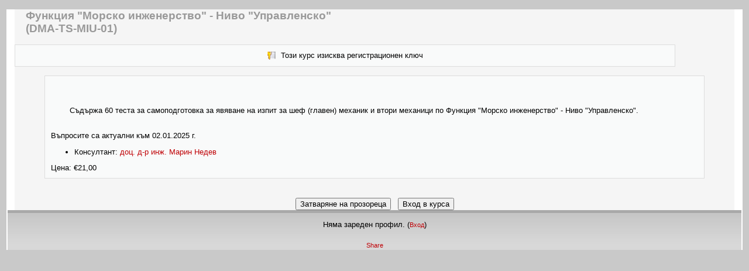

--- FILE ---
content_type: text/html; charset=utf-8
request_url: http://livezone.org/edu/course/info.php?id=92
body_size: 2977
content:
<!DOCTYPE html PUBLIC "-//W3C//DTD XHTML 1.0 Strict//EN" "http://www.w3.org/TR/xhtml1/DTD/xhtml1-strict.dtd">
<html xmlns="http://www.w3.org/1999/xhtml" dir="ltr" lang="bg" xml:lang="bg">
<head>
	<meta http-equiv="X-UA-Compatible" content="IE=9" />
    <meta http-equiv="Content-Type" content="text/html; charset=utf-8" />
<link rel="stylesheet" type="text/css" href="http://livezone.org/edu/theme/standard/styles.php" />
<link rel="stylesheet" type="text/css" href="http://livezone.org/edu/theme/high-school-classes-theme/styles.php" />

<!--[if IE 7]>
    <link rel="stylesheet" type="text/css" href="http://livezone.org/edu/theme/standard/styles_ie7.css" />
<![endif]-->
<!--[if IE 6]>
    <link rel="stylesheet" type="text/css" href="http://livezone.org/edu/theme/standard/styles_ie6.css" />
<![endif]-->


    <meta name="keywords" content="онлайн обучение, курсове, обучение, онлайн курсове, дистанционно обучение, уроци, онлайн уроци, материалознание, технически науки, маркетинг, икономически, SolidWorks, материалознание, 3D modeling, 3Д моделиране, курс солидуъркс, moodle, Резюме на Функция &quot;Морско инженерство&quot; - Ниво &quot;Управленско&quot; " />
	<meta property="og:title" content="Система за онлайн обучения" />
	<meta property="og:type" content="website" />
	<meta property="og:url" content="http://livezone.org/edu" />
	<meta property="og:image" content="" />
	<meta property="og:site_name" content="http://livezone.org/edu" />
	<meta property="fb:admins" content="100002133773910" />
        <script src="https://www.google.com/recaptcha/api.js" async defer></script>
	<script type='text/javascript' src="http://livezone.org/edu/theme/high-school-classes-theme/MyMenu1/MyMenu1.js"></script>
    <title>Резюме на Функция &quot;Морско инженерство&quot; - Ниво &quot;Управленско&quot;</title>
    <link rel="shortcut icon" href="http://livezone.org/edu/theme/high-school-classes-theme/favicon.ico" />
    <!--<style type="text/css">/*<![CDATA[*/ body{behavior:url(http://livezone.org/edu/lib/csshover.htc);} /*]]>*/</style>-->

<script type="text/javascript" src="http://livezone.org/edu/lib/javascript-static.js"></script>
<script type="text/javascript" src="http://livezone.org/edu/lib/javascript-mod.php"></script>
<script type="text/javascript" src="http://livezone.org/edu/lib/overlib/overlib.js"></script>
<script type="text/javascript" src="http://livezone.org/edu/lib/overlib/overlib_cssstyle.js"></script>
<script type="text/javascript" src="http://livezone.org/edu/lib/cookies.js"></script>
<script type="text/javascript" src="http://livezone.org/edu/lib/ufo.js"></script>
<script type="text/javascript" src="http://livezone.org/edu/lib/dropdown.js"></script>  

<script type="text/javascript" defer="defer">
//<![CDATA[
setTimeout('fix_column_widths()', 20);
//]]>
</script>
<script type="text/javascript">
//<![CDATA[
function openpopup(url, name, options, fullscreen) {
    var fullurl = "http://livezone.org/edu" + url;
    var windowobj = window.open(fullurl, name, options);
    if (!windowobj) {
        return true;
    }
    if (fullscreen) {
        windowobj.moveTo(0, 0);
        windowobj.resizeTo(screen.availWidth, screen.availHeight);
    }
    windowobj.focus();
    return false;
}

function uncheckall() {
    var inputs = document.getElementsByTagName('input');
    for(var i = 0; i < inputs.length; i++) {
        inputs[i].checked = false;
    }
}

function checkall() {
    var inputs = document.getElementsByTagName('input');
    for(var i = 0; i < inputs.length; i++) {
        inputs[i].checked = true;
    }
}

function inserttext(text) {
  text = ' ' + text + ' ';
  if ( opener.document.forms['theform'].message.createTextRange && opener.document.forms['theform'].message.caretPos) {
    var caretPos = opener.document.forms['theform'].message.caretPos;
    caretPos.text = caretPos.text.charAt(caretPos.text.length - 1) == ' ' ? text + ' ' : text;
  } else {
    opener.document.forms['theform'].message.value  += text;
  }
  opener.document.forms['theform'].message.focus();
}

function getElementsByClassName(oElm, strTagName, oClassNames){
	var arrElements = (strTagName == "*" && oElm.all)? oElm.all : oElm.getElementsByTagName(strTagName);
	var arrReturnElements = new Array();
	var arrRegExpClassNames = new Array();
	if(typeof oClassNames == "object"){
		for(var i=0; i<oClassNames.length; i++){
			arrRegExpClassNames.push(new RegExp("(^|\\s)" + oClassNames[i].replace(/\-/g, "\\-") + "(\\s|$)"));
		}
	}
	else{
		arrRegExpClassNames.push(new RegExp("(^|\\s)" + oClassNames.replace(/\-/g, "\\-") + "(\\s|$)"));
	}
	var oElement;
	var bMatchesAll;
	for(var j=0; j<arrElements.length; j++){
		oElement = arrElements[j];
		bMatchesAll = true;
		for(var k=0; k<arrRegExpClassNames.length; k++){
			if(!arrRegExpClassNames[k].test(oElement.className)){
				bMatchesAll = false;
				break;
			}
		}
		if(bMatchesAll){
			arrReturnElements.push(oElement);
		}
	}
	return (arrReturnElements)
}
//]]>
</script>
	<script type="text/javascript">

		  var _gaq = _gaq || [];
		  _gaq.push(['_setAccount', 'UA-19099553-3']);
		  _gaq.push(['_trackPageview']);

		  (function() {
			var ga = document.createElement('script'); ga.type = 'text/javascript'; ga.async = true;
			ga.src = ('https:' == document.location.protocol ? 'https://ssl' : 'http://www') + '.google-analytics.com/ga.js';
			var s = document.getElementsByTagName('script')[0]; s.parentNode.insertBefore(ga, s);
		  })();

	</script>
</head>

<body  class="course course-1 notloggedin dir-ltr lang-bg_utf8" id="course-info">


<div id="page">

    <!-- END OF HEADER -->
    <div id="content"><h2   class="main">Функция "Морско инженерство" - Ниво "Управленско"<br />(DMA-TS-MIU-01)</h2><div class="generalbox icons box"><div><img alt="" class="icon key" src="http://livezone.org/edu/theme/high-school-classes-theme/pix/i/key.gif" />&nbsp;Този курс изисква регистрационен ключ</div></div><div class="generalbox info box"><span id="processasciimathinmoodle" class="http://livezone.org/edu/filter/asciimath/"></span><p><br /> <p style="text-indent: 32px;"><font size="2">Съдържа 60 теста за самоподготовка за явяване на изпит за</font><font size="2"><font size="2"> шеф (главен) механик и втори механици</font> по Функция &quot;Морско инженерство&quot; - Ниво &quot;Управленско&quot;.</font></p><p style="text-indent: 32px;"><br /><font size="2"><font size="2"><font size="2"><font size="2">Въпросите са актуални към 02.01</font></font></font></font><font size="2">.2025 г.</font></p> </p><ul class="teachers">
<li>Консултант: <a href="http://livezone.org/edu/user/view.php?id=1510&amp;course=1">доц. д-р инж. Марин Недев</a></li></ul><div class="cost" title="Този курс изисква платен достъп">Цена: &euro;21,00</div></div><br /><div class="closewindow">
<form action="#"><div><input type="button" onclick="self.close();" value="Затваряне на прозореца" /> &nbsp <input type="button" onclick="location.href='http://livezone.org/edu/course/view.php?id=92'" value="Вход в курса" /></div></form></div>
</div><div id="footer"><p class="helplink"></p><div class="logininfo">Няма зареден профил. (<a  href="http://livezone.org/edu/login/index.php">Вход</a>)</div><br><a name="fb_share" type="button_count" expr:share_url="data:post.url" 

href="http://www.facebook.com/sharer.php">Share</a><script src="http://static.ak.fbcdn.net/connect.php/js/FB.Share" 

type="text/javascript"></script>
</div></div>

</body>
</html>


--- FILE ---
content_type: text/javascript
request_url: http://livezone.org/edu/lib/javascript-mod.php
body_size: 2052
content:
// Javascript from Moodle modules
/////////////////////////////////////////////////////////////////////////////
//                                                                         //
// NOTICE OF COPYRIGHT                                                     //
//                                                                         //
// Moodle - Filter for converting ASCIImath notation to MathML             //
// Now also handles a larger subset of LaTeX, as well as ASCIIsvg          //
//                                                                         //
// Copyright (C) 2007 by Peter Jipsen                                      //
// This program is free software; you can redistribute it and/or modify    //
// it under the terms of the GNU General Public License as published by    //
// the Free Software Foundation; either version 2 of the License, or       //
// (at your option) any later version.                                     //
//                                                                         //
// This program is distributed in the hope that it will be useful,         //
// but WITHOUT ANY WARRANTY; without even the implied warranty of          //
// MERCHANTABILITY or FITNESS FOR A PARTICULAR PURPOSE.  See the           //
// GNU General Public License for more details:                            //
//                                                                         //
//          http://www.gnu.org/copyleft/gpl.html                           //
//                                                                         //
/////////////////////////////////////////////////////////////////////////////

// if this script url sniffing does not work try setting wwwroot explicitly
var wwwroot = "http://livezone.org/edu"
// or copy the ASCIIMathML.js file into this file.

//var wwwroot = document.getElementsByTagName("script")[0].src.replace(/((.*?)\/lib\/.*)/,"$2"); 
document.write('<script src="'+wwwroot+'/filter/asciimath/ASCIIMathML.js"></script>');

--- FILE ---
content_type: application/javascript
request_url: http://livezone.org/edu/lib/ufo.js
body_size: 3673
content:
/*	Unobtrusive Flash Objects (UFO) v3.22 <http://www.bobbyvandersluis.com/ufo/>
	Copyright 2005-2007 Bobby van der Sluis
	This software is licensed under the CC-GNU LGPL <http://creativecommons.org/licenses/LGPL/2.1/>

    CONTAINS MINOR CHANGE FOR MOODLE (bottom code for MDL-9825)
*/

var UFO = {
	req: ["movie", "width", "height", "majorversion", "build"],
	opt: ["play", "loop", "menu", "quality", "scale", "salign", "wmode", "bgcolor", "base", "flashvars", "devicefont", "allowscriptaccess", "seamlesstabbing", "allowfullscreen", "allownetworking"],
	optAtt: ["id", "name", "align"],
	optExc: ["swliveconnect"],
	ximovie: "ufo.swf",
	xiwidth: "215",
	xiheight: "138",
	ua: navigator.userAgent.toLowerCase(),
	pluginType: "",
	fv: [0,0],
	foList: [],
		
	create: function(FO, id) {
		if (!UFO.uaHas("w3cdom") || UFO.uaHas("ieMac")) return;
		UFO.getFlashVersion();
		UFO.foList[id] = UFO.updateFO(FO);
		UFO.createCSS("#" + id, "visibility:hidden;");
		UFO.domLoad(id);
	},

	updateFO: function(FO) {
		if (typeof FO.xi != "undefined" && FO.xi == "true") {
			if (typeof FO.ximovie == "undefined") FO.ximovie = UFO.ximovie;
			if (typeof FO.xiwidth == "undefined") FO.xiwidth = UFO.xiwidth;
			if (typeof FO.xiheight == "undefined") FO.xiheight = UFO.xiheight;
		}
		FO.mainCalled = false;
		return FO;
	},

	domLoad: function(id) {
		var _t = setInterval(function() {
			if ((document.getElementsByTagName("body")[0] != null || document.body != null) && document.getElementById(id) != null) {
				UFO.main(id);
				clearInterval(_t);
			}
		}, 250);
		if (typeof document.addEventListener != "undefined") {
			document.addEventListener("DOMContentLoaded", function() { UFO.main(id); clearInterval(_t); } , null); // Gecko, Opera 9+
		}
	},

	main: function(id) {
		var _fo = UFO.foList[id];
		if (_fo.mainCalled) return;
		UFO.foList[id].mainCalled = true;
		document.getElementById(id).style.visibility = "hidden";
		if (UFO.hasRequired(id)) {
			if (UFO.hasFlashVersion(parseInt(_fo.majorversion, 10), parseInt(_fo.build, 10))) {
				if (typeof _fo.setcontainercss != "undefined" && _fo.setcontainercss == "true") UFO.setContainerCSS(id);
				UFO.writeSWF(id);
			}
			else if (_fo.xi == "true" && UFO.hasFlashVersion(6, 65)) {
				UFO.createDialog(id);
			}
		}
		document.getElementById(id).style.visibility = "visible";
	},
	
	createCSS: function(selector, declaration) {
		var _h = document.getElementsByTagName("head")[0]; 
		var _s = UFO.createElement("style");
		if (!UFO.uaHas("ieWin")) _s.appendChild(document.createTextNode(selector + " {" + declaration + "}")); // bugs in IE/Win
		_s.setAttribute("type", "text/css");
		_s.setAttribute("media", "screen"); 
		_h.appendChild(_s);
		if (UFO.uaHas("ieWin") && document.styleSheets && document.styleSheets.length > 0) {
			var _ls = document.styleSheets[document.styleSheets.length - 1];
			if (typeof _ls.addRule == "object") _ls.addRule(selector, declaration);
		}
	},
	
	setContainerCSS: function(id) {
		var _fo = UFO.foList[id];
		var _w = /%/.test(_fo.width) ? "" : "px";
		var _h = /%/.test(_fo.height) ? "" : "px";
		UFO.createCSS("#" + id, "width:" + _fo.width + _w +"; height:" + _fo.height + _h +";");
		if (_fo.width == "100%") {
			UFO.createCSS("body", "margin-left:0; margin-right:0; padding-left:0; padding-right:0;");
		}
		if (_fo.height == "100%") {
			UFO.createCSS("html", "height:100%; overflow:hidden;");
			UFO.createCSS("body", "margin-top:0; margin-bottom:0; padding-top:0; padding-bottom:0; height:100%;");
		}
	},

	createElement: function(el) {
		return (UFO.uaHas("xml") && typeof document.createElementNS != "undefined") ?  document.createElementNS("http://www.w3.org/1999/xhtml", el) : document.createElement(el);
	},

	createObjParam: function(el, aName, aValue) {
		var _p = UFO.createElement("param");
		_p.setAttribute("name", aName);	
		_p.setAttribute("value", aValue);
		el.appendChild(_p);
	},

	uaHas: function(ft) {
		var _u = UFO.ua;
		switch(ft) {
			case "w3cdom":
				return (typeof document.getElementById != "undefined" && typeof document.getElementsByTagName != "undefined" && (typeof document.createElement != "undefined" || typeof document.createElementNS != "undefined"));
			case "xml":
				var _m = document.getElementsByTagName("meta");
				var _l = _m.length;
				for (var i = 0; i < _l; i++) {
					if (/content-type/i.test(_m[i].getAttribute("http-equiv")) && /xml/i.test(_m[i].getAttribute("content"))) return true;
				}
				return false;
			case "ieMac":
				return /msie/.test(_u) && !/opera/.test(_u) && /mac/.test(_u);
			case "ieWin":
				return /msie/.test(_u) && !/opera/.test(_u) && /win/.test(_u);
			case "gecko":
				return /gecko/.test(_u) && !/applewebkit/.test(_u);
			case "opera":
				return /opera/.test(_u);
			case "safari":
				return /applewebkit/.test(_u);
			default:
				return false;
		}
	},
	
	getFlashVersion: function() {
		if (UFO.fv[0] != 0) return;  
		if (navigator.plugins && typeof navigator.plugins["Shockwave Flash"] == "object") {
			UFO.pluginType = "npapi";
			var _d = navigator.plugins["Shockwave Flash"].description;
			if (typeof _d != "undefined") {
				_d = _d.replace(/^.*\s+(\S+\s+\S+$)/, "$1");
				var _m = parseInt(_d.replace(/^(.*)\..*$/, "$1"), 10);
				var _r = /r/.test(_d) ? parseInt(_d.replace(/^.*r(.*)$/, "$1"), 10) : 0;
				UFO.fv = [_m, _r];
			}
		}
		else if (window.ActiveXObject) {
			UFO.pluginType = "ax";
			try { // avoid fp 6 crashes
				var _a = new ActiveXObject("ShockwaveFlash.ShockwaveFlash.7");
			}
			catch(e) {
				try { 
					var _a = new ActiveXObject("ShockwaveFlash.ShockwaveFlash.6");
					UFO.fv = [6, 0];
					_a.AllowScriptAccess = "always"; // throws if fp < 6.47 
				}
				catch(e) {
					if (UFO.fv[0] == 6) return;
				}
				try {
					var _a = new ActiveXObject("ShockwaveFlash.ShockwaveFlash");
				}
				catch(e) {}
			}
			if (typeof _a == "object") {
				var _d = _a.GetVariable("$version"); // bugs in fp 6.21/6.23
				if (typeof _d != "undefined") {
					_d = _d.replace(/^\S+\s+(.*)$/, "$1").split(",");
					UFO.fv = [parseInt(_d[0], 10), parseInt(_d[2], 10)];
				}
			}
		}
	},

	hasRequired: function(id) {
		var _l = UFO.req.length;
		for (var i = 0; i < _l; i++) {
			if (typeof UFO.foList[id][UFO.req[i]] == "undefined") return false;
		}
		return true;
	},
	
	hasFlashVersion: function(major, release) {
		return (UFO.fv[0] > major || (UFO.fv[0] == major && UFO.fv[1] >= release)) ? true : false;
	},

	writeSWF: function(id) {
		var _fo = UFO.foList[id];
		var _e = document.getElementById(id);
		if (UFO.pluginType == "npapi") {
			if (UFO.uaHas("gecko") || UFO.uaHas("xml")) {
				while(_e.hasChildNodes()) {
					_e.removeChild(_e.firstChild);
				}
				var _obj = UFO.createElement("object");
				_obj.setAttribute("type", "application/x-shockwave-flash");
				_obj.setAttribute("data", _fo.movie);
				_obj.setAttribute("width", _fo.width);
				_obj.setAttribute("height", _fo.height);
				var _l = UFO.optAtt.length;
				for (var i = 0; i < _l; i++) {
					if (typeof _fo[UFO.optAtt[i]] != "undefined") _obj.setAttribute(UFO.optAtt[i], _fo[UFO.optAtt[i]]);
				}
				var _o = UFO.opt.concat(UFO.optExc);
				var _l = _o.length;
				for (var i = 0; i < _l; i++) {
					if (typeof _fo[_o[i]] != "undefined") UFO.createObjParam(_obj, _o[i], _fo[_o[i]]);
				}
				_e.appendChild(_obj);
			}
			else {
				var _emb = "";
				var _o = UFO.opt.concat(UFO.optAtt).concat(UFO.optExc);
				var _l = _o.length;
				for (var i = 0; i < _l; i++) {
					if (typeof _fo[_o[i]] != "undefined") _emb += ' ' + _o[i] + '="' + _fo[_o[i]] + '"';
				}
				_e.innerHTML = '<embed type="application/x-shockwave-flash" src="' + _fo.movie + '" width="' + _fo.width + '" height="' + _fo.height + '" pluginspage="http://www.macromedia.com/go/getflashplayer"' + _emb + '></embed>';
			}
		}
		else if (UFO.pluginType == "ax") {
			var _objAtt = "";
			var _l = UFO.optAtt.length;
			for (var i = 0; i < _l; i++) {
				if (typeof _fo[UFO.optAtt[i]] != "undefined") _objAtt += ' ' + UFO.optAtt[i] + '="' + _fo[UFO.optAtt[i]] + '"';
			}
			var _objPar = "";
			var _l = UFO.opt.length;
			for (var i = 0; i < _l; i++) {
				if (typeof _fo[UFO.opt[i]] != "undefined") _objPar += '<param name="' + UFO.opt[i] + '" value="' + _fo[UFO.opt[i]] + '" />';
			}
			var _p = window.location.protocol == "https:" ? "https:" : "http:";
			_e.innerHTML = '<object classid="clsid:D27CDB6E-AE6D-11cf-96B8-444553540000"' + _objAtt + ' width="' + _fo.width + '" height="' + _fo.height + '" codebase="' + _p + '//download.macromedia.com/pub/shockwave/cabs/flash/swflash.cab#version=' + _fo.majorversion + ',0,' + _fo.build + ',0"><param name="movie" value="' + _fo.movie + '" />' + _objPar + '</object>';
		}
	},
		
	createDialog: function(id) {
		var _fo = UFO.foList[id];
		UFO.createCSS("html", "height:100%; overflow:hidden;");
		UFO.createCSS("body", "height:100%; overflow:hidden;");
		UFO.createCSS("#xi-con", "position:absolute; left:0; top:0; z-index:1000; width:100%; height:100%; background-color:#fff; filter:alpha(opacity:75); opacity:0.75;");
		UFO.createCSS("#xi-dia", "position:absolute; left:50%; top:50%; margin-left: -" + Math.round(parseInt(_fo.xiwidth, 10) / 2) + "px; margin-top: -" + Math.round(parseInt(_fo.xiheight, 10) / 2) + "px; width:" + _fo.xiwidth + "px; height:" + _fo.xiheight + "px;");
		var _b = document.getElementsByTagName("body")[0];
		var _c = UFO.createElement("div");
		_c.setAttribute("id", "xi-con");
		var _d = UFO.createElement("div");
		_d.setAttribute("id", "xi-dia");
		_c.appendChild(_d);
		_b.appendChild(_c);
		var _mmu = window.location;
		if (UFO.uaHas("xml") && UFO.uaHas("safari")) {
			var _mmd = document.getElementsByTagName("title")[0].firstChild.nodeValue = document.getElementsByTagName("title")[0].firstChild.nodeValue.slice(0, 47) + " - Flash Player Installation";
		}
		else {
			var _mmd = document.title = document.title.slice(0, 47) + " - Flash Player Installation";
		}
		var _mmp = UFO.pluginType == "ax" ? "ActiveX" : "PlugIn";
		var _uc = typeof _fo.xiurlcancel != "undefined" ? "&xiUrlCancel=" + _fo.xiurlcancel : "";
		var _uf = typeof _fo.xiurlfailed != "undefined" ? "&xiUrlFailed=" + _fo.xiurlfailed : "";
		UFO.foList["xi-dia"] = { movie:_fo.ximovie, width:_fo.xiwidth, height:_fo.xiheight, majorversion:"6", build:"65", flashvars:"MMredirectURL=" + _mmu + "&MMplayerType=" + _mmp + "&MMdoctitle=" + _mmd + _uc + _uf };
		UFO.writeSWF("xi-dia");
	},

	expressInstallCallback: function() {
		var _b = document.getElementsByTagName("body")[0];
		var _c = document.getElementById("xi-con");
		_b.removeChild(_c);
		UFO.createCSS("body", "height:auto; overflow:auto;");
		UFO.createCSS("html", "height:auto; overflow:auto;");
	},

	cleanupIELeaks: function() {
		var _o = document.getElementsByTagName("object");
		var _l = _o.length
		for (var i = 0; i < _l; i++) {
			_o[i].style.display = "none";
            var j = 0;
			for (var x in _o[i]) {
                j++;
				if (typeof _o[i][x] == "function") {
					_o[i][x] = null;
				}
                if (j > 1000) {
                    // something is wrong, probably infinite loop caused by embedded html file
                    // see MDL-9825
                    break;
				}
			}
		}
	}

};

if (typeof window.attachEvent != "undefined" && UFO.uaHas("ieWin")) {
	window.attachEvent("onunload", UFO.cleanupIELeaks);
}


--- FILE ---
content_type: application/javascript
request_url: http://livezone.org/edu/lib/dropdown.js
body_size: 1004
content:
/****
Author: Jerome Mouneyrac
Bug Reference: http://tracker.moodle.org/browse/MDL-14439
IE and Opera fire the onchange when ever you move into a dropdwown list with the keyboard.
These functions fix this problem.
****/

/*
global variables

Note:
if I didn't use global variables, we would need to pass them as parameter:  
=> in initSelect(): 
   I would write "theSelect.onchange = selectChanged(...);"
   This code causes a javascript error on IE. (not firefox)
so I had to write theSelect.onchange = selectChanged; It's why I use global variables .
Because I use global variables, I didn't put this code in javascript-static.js.
This file is loaded in javascript.php.
*/ 
var select_formid;
var select_targetwindow;

//we redefine all user actions on the dropdown list
//onfocus, onchange, onkeydown, and onclick
function initSelect(formId,targetWindow)
{
    //initialise global variables
    select_formid=formId;
    select_targetwindow=targetWindow;

    var theSelect = document.getElementById(select_formid+"_jump");

    theSelect.changed = false;

    theSelect.initValue = theSelect.value;

    theSelect.onchange = selectChanged;
    theSelect.onkeydown = selectKeyed;
    theSelect.onclick = selectClicked;
    
    return true;
}

function selectChanged(theElement)
{
    var theSelect;
    
    if (theElement && theElement.value)
    {
        theSelect = theElement;
    }
    else
    {
        theSelect = this;
    }
    
    if (!theSelect.changed)
    {
        return false;
    }

    //here is the onchange redirection
    select_targetwindow.location=document.getElementById(select_formid).jump.options[document.getElementById(select_formid).jump.selectedIndex].value;                                
    
    return true;
}

function selectClicked()
{
    this.changed = true;
}

//we keep Firefox behaviors: onchange is fired when we press "Enter", "Esc", or "Tab"" keys.
//note that is probably not working on Mac (keyCode could be different)
function selectKeyed(e)
{
    var theEvent;
    var keyCodeTab = "9";
    var keyCodeEnter = "13";
    var keyCodeEsc = "27";
    
    if (e)
    {
        theEvent = e;
    }
    else
    {
        theEvent = event;
    }
    
    if ((theEvent.keyCode == keyCodeEnter || theEvent.keyCode == keyCodeTab) && this.value != this.initValue)
    {
        this.changed = true;
        selectChanged(this);
    }
    else if (theEvent.keyCode == keyCodeEsc)
    {
        this.value = this.initValue;
    }
    else
    {
        this.changed = false;
    }
    
    return true;
}

--- FILE ---
content_type: application/javascript
request_url: http://livezone.org/edu/filter/asciimath/ASCIIMathML.js
body_size: 36712
content:
/*
ASCIIMathML.js
==============
This file contains JavaScript functions to convert ASCII math notation
and LaTeX to Presentation MathML. Simple graphics commands are also
translated to SVG images. The conversion is done while the (X)HTML 
page loads, and should work with Firefox/Mozilla/Netscape 7+ and Internet 
Explorer 6/7 + MathPlayer (http://www.dessci.com/en/products/mathplayer/) +
Adobe SVGview 3.03 (http://www.adobe.com/svg/viewer/install/).

Just add the next line to your (X)HTML page with this file in the same folder:

<script type="text/javascript" src="ASCIIMathML.js"></script>

(using the graphics in IE also requires the file "d.svg" in the same folder).
This is a convenient and inexpensive solution for authoring MathML and SVG.

Version 2.0.1 Sept 27, 2007, (c) Peter Jipsen http://www.chapman.edu/~jipsen
This version extends ASCIIMathML.js with LaTeXMathML.js and ASCIIsvg.js.
Latest version at http://www.chapman.edu/~jipsen/mathml/ASCIIMathML.js
If you use it on a webpage, please send the URL to jipsen@chapman.edu

The LaTeXMathML modifications were made by Douglas Woodall, June 2006.
(for details see header on the LaTeXMathML part in middle of file)

This program is free software; you can redistribute it and/or modify
it under the terms of the GNU Lesser General Public License as published by
the Free Software Foundation; either version 2.1 of the License, or (at
your option) any later version.

This program is distributed in the hope that it will be useful, but WITHOUT 
ANY WARRANTY; without even the implied warranty of MERCHANTABILITY or FITNESS 
FOR A PARTICULAR PURPOSE. See the GNU Lesser General Public License 
(at http://www.gnu.org/licences/lgpl.html) for more details.
*/

var mathcolor = "blue";        // change it to "" (to inherit) or another color
var mathfontsize = "1.2em";      // change to e.g. 1.2em for larger math
var mathfontfamily = "serif";  // change to "" to inherit (works in IE) 
                               // or another family (e.g. "arial")
var automathrecognize = false; // writing "amath" on page makes this true
var checkForMathML = true;     // check if browser can display MathML
var notifyIfNoMathML = true;   // display note at top if no MathML capability
var alertIfNoMathML = false;   // show alert box if no MathML capability
var translateOnLoad = true;    // set to false to do call translators from js 
var translateLaTeX = true;     // false to preserve $..$, $$..$$
var translateLaTeXformatting = true; // false to preserve \emph,\begin{},\end{}
var translateASCIIMath = true; // false to preserve `..`
var translateASCIIsvg = true;  // false to preserve agraph.., \begin{graph}..
var avoidinnerHTML = true;   // set true if assigning to innerHTML gives error
var displaystyle = true;      // puts limits above and below large operators
var showasciiformulaonhover = true; // helps students learn ASCIIMath
var decimalsign = ".";        // change to "," if you like, beware of `(1,2)`!
var AMdelimiter1 = "`", AMescape1 = "\\\\`"; // can use other characters
var AMdocumentId = "wikitext" // PmWiki element containing math (default=body)
var checkforprocessasciimathinmoodle = false; // true for systems like Moodle
var dsvglocation = ""; // path to d.svg (blank if same as ASCIIMathML.js loc)

var isIE = document.createElementNS==null;

if (document.getElementById==null) 
  alert("This webpage requires a recent browser such as\
\nMozilla/Netscape 7+ or Internet Explorer 6+MathPlayer")

// all further ASCIIMathML global variables start with "AM"

function AMcreateElementXHTML(t) {
  if (isIE) return document.createElement(t);
  else return document.createElementNS("http://www.w3.org/1999/xhtml",t);
}

function AMnoMathMLNote() {
  var nd = AMcreateElementXHTML("h3");
  nd.setAttribute("align","center")
  nd.appendChild(AMcreateElementXHTML("p"));
  nd.appendChild(document.createTextNode("To view the "));
  var an = AMcreateElementXHTML("a");
  an.appendChild(document.createTextNode("ASCIIMathML"));
  an.setAttribute("href","http://www.chapman.edu/~jipsen/asciimath.html");
  nd.appendChild(an);
  nd.appendChild(document.createTextNode(" notation use Internet Explorer 6+"));  
  an = AMcreateElementXHTML("a");
  an.appendChild(document.createTextNode("MathPlayer"));
  an.setAttribute("href","http://www.dessci.com/en/products/mathplayer/download.htm");
  nd.appendChild(an);
  nd.appendChild(document.createTextNode(" or Netscape/Mozilla/Firefox"));
  nd.appendChild(AMcreateElementXHTML("p"));
  return nd;
}

function AMisMathMLavailable() {
  if (navigator.appName.slice(0,8)=="Netscape") 
    if (navigator.appVersion.slice(0,1)>="5") return null;
    else return AMnoMathMLNote();
  else if (navigator.appName.slice(0,9)=="Microsoft")
    try {
        var ActiveX = new ActiveXObject("MathPlayer.Factory.1");
        return null;
    } catch (e) {
        return AMnoMathMLNote();
    }
  else return AMnoMathMLNote();
}

// character lists for Mozilla/Netscape fonts
var AMcal = [0xEF35,0x212C,0xEF36,0xEF37,0x2130,0x2131,0xEF38,0x210B,0x2110,0xEF39,0xEF3A,0x2112,0x2133,0xEF3B,0xEF3C,0xEF3D,0xEF3E,0x211B,0xEF3F,0xEF40,0xEF41,0xEF42,0xEF43,0xEF44,0xEF45,0xEF46];
var AMfrk = [0xEF5D,0xEF5E,0x212D,0xEF5F,0xEF60,0xEF61,0xEF62,0x210C,0x2111,0xEF63,0xEF64,0xEF65,0xEF66,0xEF67,0xEF68,0xEF69,0xEF6A,0x211C,0xEF6B,0xEF6C,0xEF6D,0xEF6E,0xEF6F,0xEF70,0xEF71,0x2128];
var AMbbb = [0xEF8C,0xEF8D,0x2102,0xEF8E,0xEF8F,0xEF90,0xEF91,0x210D,0xEF92,0xEF93,0xEF94,0xEF95,0xEF96,0x2115,0xEF97,0x2119,0x211A,0x211D,0xEF98,0xEF99,0xEF9A,0xEF9B,0xEF9C,0xEF9D,0xEF9E,0x2124];

var CONST = 0, UNARY = 1, BINARY = 2, INFIX = 3, LEFTBRACKET = 4, 
    RIGHTBRACKET = 5, SPACE = 6, UNDEROVER = 7, DEFINITION = 8,
    LEFTRIGHT = 9, TEXT = 10; // token types

var AMsqrt = {input:"sqrt", tag:"msqrt", output:"sqrt", tex:null, ttype:UNARY},
  AMroot  = {input:"root", tag:"mroot", output:"root", tex:null, ttype:BINARY},
  AMfrac  = {input:"frac", tag:"mfrac", output:"/",    tex:null, ttype:BINARY},
  AMdiv   = {input:"/",    tag:"mfrac", output:"/",    tex:null, ttype:INFIX},
  AMover  = {input:"stackrel", tag:"mover", output:"stackrel", tex:null, ttype:BINARY},
  AMsub   = {input:"_",    tag:"msub",  output:"_",    tex:null, ttype:INFIX},
  AMsup   = {input:"^",    tag:"msup",  output:"^",    tex:null, ttype:INFIX},
  AMtext  = {input:"text", tag:"mtext", output:"text", tex:null, ttype:TEXT},
  AMmbox  = {input:"mbox", tag:"mtext", output:"mbox", tex:null, ttype:TEXT},
  AMquote = {input:"\"",   tag:"mtext", output:"mbox", tex:null, ttype:TEXT};

var AMsymbols = [
//some greek symbols
{input:"alpha",  tag:"mi", output:"\u03B1", tex:null, ttype:CONST},
{input:"beta",   tag:"mi", output:"\u03B2", tex:null, ttype:CONST},
{input:"chi",    tag:"mi", output:"\u03C7", tex:null, ttype:CONST},
{input:"delta",  tag:"mi", output:"\u03B4", tex:null, ttype:CONST},
{input:"Delta",  tag:"mo", output:"\u0394", tex:null, ttype:CONST},
{input:"epsi",   tag:"mi", output:"\u03B5", tex:"epsilon", ttype:CONST},
{input:"varepsilon", tag:"mi", output:"\u025B", tex:null, ttype:CONST},
{input:"eta",    tag:"mi", output:"\u03B7", tex:null, ttype:CONST},
{input:"gamma",  tag:"mi", output:"\u03B3", tex:null, ttype:CONST},
{input:"Gamma",  tag:"mo", output:"\u0393", tex:null, ttype:CONST},
{input:"iota",   tag:"mi", output:"\u03B9", tex:null, ttype:CONST},
{input:"kappa",  tag:"mi", output:"\u03BA", tex:null, ttype:CONST},
{input:"lambda", tag:"mi", output:"\u03BB", tex:null, ttype:CONST},
{input:"Lambda", tag:"mo", output:"\u039B", tex:null, ttype:CONST},
{input:"mu",     tag:"mi", output:"\u03BC", tex:null, ttype:CONST},
{input:"nu",     tag:"mi", output:"\u03BD", tex:null, ttype:CONST},
{input:"omega",  tag:"mi", output:"\u03C9", tex:null, ttype:CONST},
{input:"Omega",  tag:"mo", output:"\u03A9", tex:null, ttype:CONST},
{input:"phi",    tag:"mi", output:"\u03C6", tex:null, ttype:CONST},
{input:"varphi", tag:"mi", output:"\u03D5", tex:null, ttype:CONST},
{input:"Phi",    tag:"mo", output:"\u03A6", tex:null, ttype:CONST},
{input:"pi",     tag:"mi", output:"\u03C0", tex:null, ttype:CONST},
{input:"Pi",     tag:"mo", output:"\u03A0", tex:null, ttype:CONST},
{input:"psi",    tag:"mi", output:"\u03C8", tex:null, ttype:CONST},
{input:"Psi",    tag:"mi", output:"\u03A8", tex:null, ttype:CONST},
{input:"rho",    tag:"mi", output:"\u03C1", tex:null, ttype:CONST},
{input:"sigma",  tag:"mi", output:"\u03C3", tex:null, ttype:CONST},
{input:"Sigma",  tag:"mo", output:"\u03A3", tex:null, ttype:CONST},
{input:"tau",    tag:"mi", output:"\u03C4", tex:null, ttype:CONST},
{input:"theta",  tag:"mi", output:"\u03B8", tex:null, ttype:CONST},
{input:"vartheta", tag:"mi", output:"\u03D1", tex:null, ttype:CONST},
{input:"Theta",  tag:"mo", output:"\u0398", tex:null, ttype:CONST},
{input:"upsilon", tag:"mi", output:"\u03C5", tex:null, ttype:CONST},
{input:"xi",     tag:"mi", output:"\u03BE", tex:null, ttype:CONST},
{input:"Xi",     tag:"mo", output:"\u039E", tex:null, ttype:CONST},
{input:"zeta",   tag:"mi", output:"\u03B6", tex:null, ttype:CONST},

//binary operation symbols
//{input:"-",  tag:"mo", output:"\u0096", tex:null, ttype:CONST},
{input:"*",  tag:"mo", output:"\u22C5", tex:"cdot", ttype:CONST},
{input:"**", tag:"mo", output:"\u22C6", tex:"star", ttype:CONST},
{input:"//", tag:"mo", output:"/",      tex:null, ttype:CONST},
{input:"\\\\", tag:"mo", output:"\\",   tex:"backslash", ttype:CONST},
{input:"setminus", tag:"mo", output:"\\", tex:null, ttype:CONST},
{input:"xx", tag:"mo", output:"\u00D7", tex:"times", ttype:CONST},
{input:"-:", tag:"mo", output:"\u00F7", tex:"divide", ttype:CONST},
{input:"@",  tag:"mo", output:"\u2218", tex:"circ", ttype:CONST},
{input:"o+", tag:"mo", output:"\u2295", tex:"oplus", ttype:CONST},
{input:"ox", tag:"mo", output:"\u2297", tex:"otimes", ttype:CONST},
{input:"o.", tag:"mo", output:"\u2299", tex:"odot", ttype:CONST},
{input:"sum", tag:"mo", output:"\u2211", tex:null, ttype:UNDEROVER},
{input:"prod", tag:"mo", output:"\u220F", tex:null, ttype:UNDEROVER},
{input:"^^",  tag:"mo", output:"\u2227", tex:"wedge", ttype:CONST},
{input:"^^^", tag:"mo", output:"\u22C0", tex:"bigwedge", ttype:UNDEROVER},
{input:"vv",  tag:"mo", output:"\u2228", tex:"vee", ttype:CONST},
{input:"vvv", tag:"mo", output:"\u22C1", tex:"bigvee", ttype:UNDEROVER},
{input:"nn",  tag:"mo", output:"\u2229", tex:"cap", ttype:CONST},
{input:"nnn", tag:"mo", output:"\u22C2", tex:"bigcap", ttype:UNDEROVER},
{input:"uu",  tag:"mo", output:"\u222A", tex:"cup", ttype:CONST},
{input:"uuu", tag:"mo", output:"\u22C3", tex:"bigcup", ttype:UNDEROVER},

//binary relation symbols
{input:"!=",  tag:"mo", output:"\u2260", tex:"ne", ttype:CONST},
{input:":=",  tag:"mo", output:":=",     tex:null, ttype:CONST},
{input:"lt",  tag:"mo", output:"<",      tex:null, ttype:CONST},
{input:"<=",  tag:"mo", output:"\u2264", tex:"le", ttype:CONST},
{input:"lt=", tag:"mo", output:"\u2264", tex:"leq", ttype:CONST},
{input:">=",  tag:"mo", output:"\u2265", tex:"ge", ttype:CONST},
{input:"geq", tag:"mo", output:"\u2265", tex:null, ttype:CONST},
{input:"-<",  tag:"mo", output:"\u227A", tex:"prec", ttype:CONST},
{input:"-lt", tag:"mo", output:"\u227A", tex:null, ttype:CONST},
{input:">-",  tag:"mo", output:"\u227B", tex:"succ", ttype:CONST},
{input:"-<=", tag:"mo", output:"\u2AAF", tex:"preceq", ttype:CONST},
{input:">-=", tag:"mo", output:"\u2AB0", tex:"succeq", ttype:CONST},
{input:"in",  tag:"mo", output:"\u2208", tex:null, ttype:CONST},
{input:"!in", tag:"mo", output:"\u2209", tex:"notin", ttype:CONST},
{input:"sub", tag:"mo", output:"\u2282", tex:"subset", ttype:CONST},
{input:"sup", tag:"mo", output:"\u2283", tex:"supset", ttype:CONST},
{input:"sube", tag:"mo", output:"\u2286", tex:"subseteq", ttype:CONST},
{input:"supe", tag:"mo", output:"\u2287", tex:"supseteq", ttype:CONST},
{input:"-=",  tag:"mo", output:"\u2261", tex:"equiv", ttype:CONST},
{input:"~=",  tag:"mo", output:"\u2245", tex:"cong", ttype:CONST},
{input:"~~",  tag:"mo", output:"\u2248", tex:"approx", ttype:CONST},
{input:"prop", tag:"mo", output:"\u221D", tex:"propto", ttype:CONST},

//logical symbols
{input:"and", tag:"mtext", output:"and", tex:null, ttype:SPACE},
{input:"or",  tag:"mtext", output:"or",  tex:null, ttype:SPACE},
{input:"not", tag:"mo", output:"\u00AC", tex:"neg", ttype:CONST},
{input:"=>",  tag:"mo", output:"\u21D2", tex:"implies", ttype:CONST},
{input:"if",  tag:"mo", output:"if",     tex:null, ttype:SPACE},
{input:"<=>", tag:"mo", output:"\u21D4", tex:"iff", ttype:CONST},
{input:"AA",  tag:"mo", output:"\u2200", tex:"forall", ttype:CONST},
{input:"EE",  tag:"mo", output:"\u2203", tex:"exists", ttype:CONST},
{input:"_|_", tag:"mo", output:"\u22A5", tex:"bot", ttype:CONST},
{input:"TT",  tag:"mo", output:"\u22A4", tex:"top", ttype:CONST},
{input:"|--",  tag:"mo", output:"\u22A2", tex:"vdash", ttype:CONST},
{input:"|==",  tag:"mo", output:"\u22A8", tex:"models", ttype:CONST},

//grouping brackets
{input:"(", tag:"mo", output:"(", tex:null, ttype:LEFTBRACKET},
{input:")", tag:"mo", output:")", tex:null, ttype:RIGHTBRACKET},
{input:"[", tag:"mo", output:"[", tex:null, ttype:LEFTBRACKET},
{input:"]", tag:"mo", output:"]", tex:null, ttype:RIGHTBRACKET},
{input:"{", tag:"mo", output:"{", tex:null, ttype:LEFTBRACKET},
{input:"}", tag:"mo", output:"}", tex:null, ttype:RIGHTBRACKET},
{input:"|", tag:"mo", output:"|", tex:null, ttype:LEFTRIGHT},
//{input:"||", tag:"mo", output:"||", tex:null, ttype:LEFTRIGHT},
{input:"(:", tag:"mo", output:"\u2329", tex:"langle", ttype:LEFTBRACKET},
{input:":)", tag:"mo", output:"\u232A", tex:"rangle", ttype:RIGHTBRACKET},
{input:"<<", tag:"mo", output:"\u2329", tex:null, ttype:LEFTBRACKET},
{input:">>", tag:"mo", output:"\u232A", tex:null, ttype:RIGHTBRACKET},
{input:"{:", tag:"mo", output:"{:", tex:null, ttype:LEFTBRACKET, invisible:true},
{input:":}", tag:"mo", output:":}", tex:null, ttype:RIGHTBRACKET, invisible:true},

//miscellaneous symbols
{input:"int",  tag:"mo", output:"\u222B", tex:null, ttype:CONST},
{input:"dx",   tag:"mi", output:"{:d x:}", tex:null, ttype:DEFINITION},
{input:"dy",   tag:"mi", output:"{:d y:}", tex:null, ttype:DEFINITION},
{input:"dz",   tag:"mi", output:"{:d z:}", tex:null, ttype:DEFINITION},
{input:"dt",   tag:"mi", output:"{:d t:}", tex:null, ttype:DEFINITION},
{input:"oint", tag:"mo", output:"\u222E", tex:null, ttype:CONST},
{input:"del",  tag:"mo", output:"\u2202", tex:"partial", ttype:CONST},
{input:"grad", tag:"mo", output:"\u2207", tex:"nabla", ttype:CONST},
{input:"+-",   tag:"mo", output:"\u00B1", tex:"pm", ttype:CONST},
{input:"O/",   tag:"mo", output:"\u2205", tex:"emptyset", ttype:CONST},
{input:"oo",   tag:"mo", output:"\u221E", tex:"infty", ttype:CONST},
{input:"aleph", tag:"mo", output:"\u2135", tex:null, ttype:CONST},
{input:"...",  tag:"mo", output:"...",    tex:"ldots", ttype:CONST},
{input:":.",  tag:"mo", output:"\u2234",  tex:"therefore", ttype:CONST},
{input:"/_",  tag:"mo", output:"\u2220",  tex:"angle", ttype:CONST},
{input:"\\ ",  tag:"mo", output:"\u00A0", tex:null, ttype:CONST},
{input:"quad", tag:"mo", output:"\u00A0\u00A0", tex:null, ttype:CONST},
{input:"qquad", tag:"mo", output:"\u00A0\u00A0\u00A0\u00A0", tex:null, ttype:CONST},
{input:"cdots", tag:"mo", output:"\u22EF", tex:null, ttype:CONST},
{input:"vdots", tag:"mo", output:"\u22EE", tex:null, ttype:CONST},
{input:"ddots", tag:"mo", output:"\u22F1", tex:null, ttype:CONST},
{input:"diamond", tag:"mo", output:"\u22C4", tex:null, ttype:CONST},
{input:"square", tag:"mo", output:"\u25A1", tex:null, ttype:CONST},
{input:"|__", tag:"mo", output:"\u230A",  tex:"lfloor", ttype:CONST},
{input:"__|", tag:"mo", output:"\u230B",  tex:"rfloor", ttype:CONST},
{input:"|~", tag:"mo", output:"\u2308",  tex:"lceiling", ttype:CONST},
{input:"~|", tag:"mo", output:"\u2309",  tex:"rceiling", ttype:CONST},
{input:"CC",  tag:"mo", output:"\u2102", tex:null, ttype:CONST},
{input:"NN",  tag:"mo", output:"\u2115", tex:null, ttype:CONST},
{input:"QQ",  tag:"mo", output:"\u211A", tex:null, ttype:CONST},
{input:"RR",  tag:"mo", output:"\u211D", tex:null, ttype:CONST},
{input:"ZZ",  tag:"mo", output:"\u2124", tex:null, ttype:CONST},
{input:"f",   tag:"mi", output:"f",      tex:null, ttype:UNARY, func:true},
{input:"g",   tag:"mi", output:"g",      tex:null, ttype:UNARY, func:true},

//standard functions
{input:"lim",  tag:"mo", output:"lim", tex:null, ttype:UNDEROVER},
{input:"Lim",  tag:"mo", output:"Lim", tex:null, ttype:UNDEROVER},
{input:"sin",  tag:"mo", output:"sin", tex:null, ttype:UNARY, func:true},
{input:"cos",  tag:"mo", output:"cos", tex:null, ttype:UNARY, func:true},
{input:"tan",  tag:"mo", output:"tan", tex:null, ttype:UNARY, func:true},
{input:"sinh", tag:"mo", output:"sinh", tex:null, ttype:UNARY, func:true},
{input:"cosh", tag:"mo", output:"cosh", tex:null, ttype:UNARY, func:true},
{input:"tanh", tag:"mo", output:"tanh", tex:null, ttype:UNARY, func:true},
{input:"cot",  tag:"mo", output:"cot", tex:null, ttype:UNARY, func:true},
{input:"sec",  tag:"mo", output:"sec", tex:null, ttype:UNARY, func:true},
{input:"csc",  tag:"mo", output:"csc", tex:null, ttype:UNARY, func:true},
{input:"log",  tag:"mo", output:"log", tex:null, ttype:UNARY, func:true},
{input:"ln",   tag:"mo", output:"ln",  tex:null, ttype:UNARY, func:true},
{input:"det",  tag:"mo", output:"det", tex:null, ttype:UNARY, func:true},
{input:"dim",  tag:"mo", output:"dim", tex:null, ttype:CONST},
{input:"mod",  tag:"mo", output:"mod", tex:null, ttype:CONST},
{input:"gcd",  tag:"mo", output:"gcd", tex:null, ttype:UNARY, func:true},
{input:"lcm",  tag:"mo", output:"lcm", tex:null, ttype:UNARY, func:true},
{input:"lub",  tag:"mo", output:"lub", tex:null, ttype:CONST},
{input:"glb",  tag:"mo", output:"glb", tex:null, ttype:CONST},
{input:"min",  tag:"mo", output:"min", tex:null, ttype:UNDEROVER},
{input:"max",  tag:"mo", output:"max", tex:null, ttype:UNDEROVER},

//arrows
{input:"uarr", tag:"mo", output:"\u2191", tex:"uparrow", ttype:CONST},
{input:"darr", tag:"mo", output:"\u2193", tex:"downarrow", ttype:CONST},
{input:"rarr", tag:"mo", output:"\u2192", tex:"rightarrow", ttype:CONST},
{input:"->",   tag:"mo", output:"\u2192", tex:"to", ttype:CONST},
{input:"|->",  tag:"mo", output:"\u21A6", tex:"mapsto", ttype:CONST},
{input:"larr", tag:"mo", output:"\u2190", tex:"leftarrow", ttype:CONST},
{input:"harr", tag:"mo", output:"\u2194", tex:"leftrightarrow", ttype:CONST},
{input:"rArr", tag:"mo", output:"\u21D2", tex:"Rightarrow", ttype:CONST},
{input:"lArr", tag:"mo", output:"\u21D0", tex:"Leftarrow", ttype:CONST},
{input:"hArr", tag:"mo", output:"\u21D4", tex:"Leftrightarrow", ttype:CONST},

//commands with argument
AMsqrt, AMroot, AMfrac, AMdiv, AMover, AMsub, AMsup,
{input:"hat", tag:"mover", output:"\u005E", tex:null, ttype:UNARY, acc:true},
{input:"bar", tag:"mover", output:"\u00AF", tex:"overline", ttype:UNARY, acc:true},
{input:"vec", tag:"mover", output:"\u2192", tex:null, ttype:UNARY, acc:true},
{input:"dot", tag:"mover", output:".",      tex:null, ttype:UNARY, acc:true},
{input:"ddot", tag:"mover", output:"..",    tex:null, ttype:UNARY, acc:true},
{input:"ul", tag:"munder", output:"\u0332", tex:"underline", ttype:UNARY, acc:true},
AMtext, AMmbox, AMquote,
{input:"bb", tag:"mstyle", atname:"fontweight", atval:"bold", output:"bb", tex:null, ttype:UNARY},
{input:"mathbf", tag:"mstyle", atname:"fontweight", atval:"bold", output:"mathbf", tex:null, ttype:UNARY},
{input:"sf", tag:"mstyle", atname:"fontfamily", atval:"sans-serif", output:"sf", tex:null, ttype:UNARY},
{input:"mathsf", tag:"mstyle", atname:"fontfamily", atval:"sans-serif", output:"mathsf", tex:null, ttype:UNARY},
{input:"bbb", tag:"mstyle", atname:"mathvariant", atval:"double-struck", output:"bbb", tex:null, ttype:UNARY, codes:AMbbb},
{input:"mathbb", tag:"mstyle", atname:"mathvariant", atval:"double-struck", output:"mathbb", tex:null, ttype:UNARY, codes:AMbbb},
{input:"cc",  tag:"mstyle", atname:"mathvariant", atval:"script", output:"cc", tex:null, ttype:UNARY, codes:AMcal},
{input:"mathcal", tag:"mstyle", atname:"mathvariant", atval:"script", output:"mathcal", tex:null, ttype:UNARY, codes:AMcal},
{input:"tt",  tag:"mstyle", atname:"fontfamily", atval:"monospace", output:"tt", tex:null, ttype:UNARY},
{input:"mathtt", tag:"mstyle", atname:"fontfamily", atval:"monospace", output:"mathtt", tex:null, ttype:UNARY},
{input:"fr",  tag:"mstyle", atname:"mathvariant", atval:"fraktur", output:"fr", tex:null, ttype:UNARY, codes:AMfrk},
{input:"mathfrak",  tag:"mstyle", atname:"mathvariant", atval:"fraktur", output:"mathfrak", tex:null, ttype:UNARY, codes:AMfrk}
];

function compareNames(s1,s2) {
  if (s1.input > s2.input) return 1
  else return -1;
}

var AMnames = []; //list of input symbols

function AMinitSymbols() {
  var texsymbols = [], i;
  for (i=0; i<AMsymbols.length; i++)
    if (AMsymbols[i].tex) 
      texsymbols[texsymbols.length] = {input:AMsymbols[i].tex, 
        tag:AMsymbols[i].tag, output:AMsymbols[i].output, ttype:AMsymbols[i].ttype};
  AMsymbols = AMsymbols.concat(texsymbols);
  AMsymbols.sort(compareNames);
  for (i=0; i<AMsymbols.length; i++) AMnames[i] = AMsymbols[i].input;
}

var AMmathml = "http://www.w3.org/1998/Math/MathML";

function AMcreateElementMathML(t) {
  if (isIE) return document.createElement("m:"+t);
  else return document.createElementNS(AMmathml,t);
}

function AMcreateMmlNode(t,frag) {
//  var node = AMcreateElementMathML(name);
  if (isIE) var node = document.createElement("m:"+t);
  else var node = document.createElementNS(AMmathml,t);
  node.appendChild(frag);
  return node;
}

function define(oldstr,newstr) {
  AMsymbols = AMsymbols.concat([{input:oldstr, tag:"mo", output:newstr, 
                                 tex:null, ttype:DEFINITION}]);
  AMsymbols.sort(compareNames);
  for (i=0; i<AMsymbols.length; i++) AMnames[i] = AMsymbols[i].input;
}

function AMremoveCharsAndBlanks(str,n) {
//remove n characters and any following blanks
  var st;
  if (str.charAt(n)=="\\" && str.charAt(n+1)!="\\" && str.charAt(n+1)!=" ") 
    st = str.slice(n+1);
  else st = str.slice(n);
  for (var i=0; i<st.length && st.charCodeAt(i)<=32; i=i+1);
  return st.slice(i);
}

function AMposition(arr, str, n) { 
// return position >=n where str appears or would be inserted
// assumes arr is sorted
  if (n==0) {
    var h,m;
    n = -1;
    h = arr.length;
    while (n+1<h) {
      m = (n+h) >> 1;
      if (arr[m]<str) n = m; else h = m;
    }
    return h;
  } else
    for (var i=n; i<arr.length && arr[i]<str; i++);
  return i; // i=arr.length || arr[i]>=str
}

function AMgetSymbol(str) {
//return maximal initial substring of str that appears in names
//return null if there is none
  var k = 0; //new pos
  var j = 0; //old pos
  var mk; //match pos
  var st;
  var tagst;
  var match = "";
  var more = true;
  for (var i=1; i<=str.length && more; i++) {
    st = str.slice(0,i); //initial substring of length i
    j = k;
    k = AMposition(AMnames, st, j);
    if (k<AMnames.length && str.slice(0,AMnames[k].length)==AMnames[k]){
      match = AMnames[k];
      mk = k;
      i = match.length;
    }
    more = k<AMnames.length && str.slice(0,AMnames[k].length)>=AMnames[k];
  }
  AMpreviousSymbol=AMcurrentSymbol;
  if (match!=""){
    AMcurrentSymbol=AMsymbols[mk].ttype;
    return AMsymbols[mk]; 
  }
// if str[0] is a digit or - return maxsubstring of digits.digits
  AMcurrentSymbol=CONST;
  k = 1;
  st = str.slice(0,1);
  var integ = true;
  while ("0"<=st && st<="9" && k<=str.length) {
    st = str.slice(k,k+1);
    k++;
  }
  if (st == decimalsign) {
    st = str.slice(k,k+1);
    if ("0"<=st && st<="9") {
      integ = false;
      k++;
      while ("0"<=st && st<="9" && k<=str.length) {
        st = str.slice(k,k+1);
        k++;
      }
    }
  }
  if ((integ && k>1) || k>2) {
    st = str.slice(0,k-1);
    tagst = "mn";
  } else {
    k = 2;
    st = str.slice(0,1); //take 1 character
    tagst = (("A">st || st>"Z") && ("a">st || st>"z")?"mo":"mi");
  }
  if (st=="-" && AMpreviousSymbol==INFIX) {
    AMcurrentSymbol = INFIX;  //trick "/" into recognizing "-" on second parse
    return {input:st, tag:tagst, output:st, ttype:UNARY, func:true};
  }
  return {input:st, tag:tagst, output:st, ttype:CONST};
}

function AMremoveBrackets(node) {
  var st;
  if (node.nodeName=="mrow") {
    st = node.firstChild.firstChild.nodeValue;
    if (st=="(" || st=="[" || st=="{") node.removeChild(node.firstChild);
  }
  if (node.nodeName=="mrow") {
    st = node.lastChild.firstChild.nodeValue;
    if (st==")" || st=="]" || st=="}") node.removeChild(node.lastChild);
  }
}

/*Parsing ASCII math expressions with the following grammar
v ::= [A-Za-z] | greek letters | numbers | other constant symbols
u ::= sqrt | text | bb | other unary symbols for font commands
b ::= frac | root | stackrel         binary symbols
l ::= ( | [ | { | (: | {:            left brackets
r ::= ) | ] | } | :) | :}            right brackets
S ::= v | lEr | uS | bSS             Simple expression
I ::= S_S | S^S | S_S^S | S          Intermediate expression
E ::= IE | I/I                       Expression
Each terminal symbol is translated into a corresponding mathml node.*/

var AMnestingDepth,AMpreviousSymbol,AMcurrentSymbol;

function AMparseSexpr(str) { //parses str and returns [node,tailstr]
  var symbol, node, result, i, st,// rightvert = false,
    newFrag = document.createDocumentFragment();
  str = AMremoveCharsAndBlanks(str,0);
  symbol = AMgetSymbol(str);             //either a token or a bracket or empty
  if (symbol == null || symbol.ttype == RIGHTBRACKET && AMnestingDepth > 0) {
    return [null,str];
  }
  if (symbol.ttype == DEFINITION) {
    str = symbol.output+AMremoveCharsAndBlanks(str,symbol.input.length); 
    symbol = AMgetSymbol(str);
  }
  switch (symbol.ttype) {
  case UNDEROVER:
  case CONST:
    str = AMremoveCharsAndBlanks(str,symbol.input.length); 
    return [AMcreateMmlNode(symbol.tag,        //its a constant
                             document.createTextNode(symbol.output)),str];
  case LEFTBRACKET:   //read (expr+)
    AMnestingDepth++;
    str = AMremoveCharsAndBlanks(str,symbol.input.length); 
    result = AMparseExpr(str,true);
    AMnestingDepth--;
    if (typeof symbol.invisible == "boolean" && symbol.invisible) 
      node = AMcreateMmlNode("mrow",result[0]);
    else {
      node = AMcreateMmlNode("mo",document.createTextNode(symbol.output));
      node = AMcreateMmlNode("mrow",node);
      node.appendChild(result[0]);
    }
    return [node,result[1]];
  case TEXT:
      if (symbol!=AMquote) str = AMremoveCharsAndBlanks(str,symbol.input.length);
      if (str.charAt(0)=="{") i=str.indexOf("}");
      else if (str.charAt(0)=="(") i=str.indexOf(")");
      else if (str.charAt(0)=="[") i=str.indexOf("]");
      else if (symbol==AMquote) i=str.slice(1).indexOf("\"")+1;
      else i = 0;
      if (i==-1) i = str.length;
      st = str.slice(1,i);
      if (st.charAt(0) == " ") {
        node = AMcreateElementMathML("mspace");
        node.setAttribute("width","1ex");
        newFrag.appendChild(node);
      }
      newFrag.appendChild(
        AMcreateMmlNode(symbol.tag,document.createTextNode(st)));
      if (st.charAt(st.length-1) == " ") {
        node = AMcreateElementMathML("mspace");
        node.setAttribute("width","1ex");
        newFrag.appendChild(node);
      }
      str = AMremoveCharsAndBlanks(str,i+1);
      return [AMcreateMmlNode("mrow",newFrag),str];
  case UNARY:
      str = AMremoveCharsAndBlanks(str,symbol.input.length); 
      result = AMparseSexpr(str);
      if (result[0]==null) return [AMcreateMmlNode(symbol.tag,
                             document.createTextNode(symbol.output)),str];
      if (typeof symbol.func == "boolean" && symbol.func) { // functions hack
        st = str.charAt(0);
        if (st=="^" || st=="_" || st=="/" || st=="|" || st==",") {
          return [AMcreateMmlNode(symbol.tag,
                    document.createTextNode(symbol.output)),str];
        } else {
          node = AMcreateMmlNode("mrow",
           AMcreateMmlNode(symbol.tag,document.createTextNode(symbol.output)));
          node.appendChild(result[0]);
          return [node,result[1]];
        }
      }
      AMremoveBrackets(result[0]);
      if (symbol.input == "sqrt") {           // sqrt
        return [AMcreateMmlNode(symbol.tag,result[0]),result[1]];
      } else if (typeof symbol.acc == "boolean" && symbol.acc) {   // accent
        node = AMcreateMmlNode(symbol.tag,result[0]);
        node.appendChild(AMcreateMmlNode("mo",document.createTextNode(symbol.output)));
        return [node,result[1]];
      } else {                        // font change command
        if (!isIE && typeof symbol.codes != "undefined") {
          for (i=0; i<result[0].childNodes.length; i++)
            if (result[0].childNodes[i].nodeName=="mi" || result[0].nodeName=="mi") {
              st = (result[0].nodeName=="mi"?result[0].firstChild.nodeValue:
                              result[0].childNodes[i].firstChild.nodeValue);
              var newst = [];
              for (var j=0; j<st.length; j++)
                if (st.charCodeAt(j)>64 && st.charCodeAt(j)<91) newst = newst +
                  String.fromCharCode(symbol.codes[st.charCodeAt(j)-65]);
                else newst = newst + st.charAt(j);
              if (result[0].nodeName=="mi")
                result[0]=AMcreateElementMathML("mo").
                          appendChild(document.createTextNode(newst));
              else result[0].replaceChild(AMcreateElementMathML("mo").
          appendChild(document.createTextNode(newst)),result[0].childNodes[i]);
            }
        }
        node = AMcreateMmlNode(symbol.tag,result[0]);
        node.setAttribute(symbol.atname,symbol.atval);
        return [node,result[1]];
      }
  case BINARY:
    str = AMremoveCharsAndBlanks(str,symbol.input.length); 
    result = AMparseSexpr(str);
    if (result[0]==null) return [AMcreateMmlNode("mo",
                           document.createTextNode(symbol.input)),str];
    AMremoveBrackets(result[0]);
    var result2 = AMparseSexpr(result[1]);
    if (result2[0]==null) return [AMcreateMmlNode("mo",
                           document.createTextNode(symbol.input)),str];
    AMremoveBrackets(result2[0]);
    if (symbol.input=="root" || symbol.input=="stackrel") 
      newFrag.appendChild(result2[0]);
    newFrag.appendChild(result[0]);
    if (symbol.input=="frac") newFrag.appendChild(result2[0]);
    return [AMcreateMmlNode(symbol.tag,newFrag),result2[1]];
  case INFIX:
    str = AMremoveCharsAndBlanks(str,symbol.input.length); 
    return [AMcreateMmlNode("mo",document.createTextNode(symbol.output)),str];
  case SPACE:
    str = AMremoveCharsAndBlanks(str,symbol.input.length); 
    node = AMcreateElementMathML("mspace");
    node.setAttribute("width","1ex");
    newFrag.appendChild(node);
    newFrag.appendChild(
      AMcreateMmlNode(symbol.tag,document.createTextNode(symbol.output)));
    node = AMcreateElementMathML("mspace");
    node.setAttribute("width","1ex");
    newFrag.appendChild(node);
    return [AMcreateMmlNode("mrow",newFrag),str];
  case LEFTRIGHT:
//    if (rightvert) return [null,str]; else rightvert = true;
    AMnestingDepth++;
    str = AMremoveCharsAndBlanks(str,symbol.input.length); 
    result = AMparseExpr(str,false);
    AMnestingDepth--;
    var st = "";
    if (result[0].lastChild!=null)
      st = result[0].lastChild.firstChild.nodeValue;
    if (st == "|") { // its an absolute value subterm
      node = AMcreateMmlNode("mo",document.createTextNode(symbol.output));
      node = AMcreateMmlNode("mrow",node);
      node.appendChild(result[0]);
      return [node,result[1]];
    } else { // the "|" is a \mid
      node = AMcreateMmlNode("mo",document.createTextNode(symbol.output));
      node = AMcreateMmlNode("mrow",node);
      return [node,str];
    }
  default:
//alert("default");
    str = AMremoveCharsAndBlanks(str,symbol.input.length); 
    return [AMcreateMmlNode(symbol.tag,        //its a constant
                             document.createTextNode(symbol.output)),str];
  }
}

function AMparseIexpr(str) {
  var symbol, sym1, sym2, node, result, underover;
  str = AMremoveCharsAndBlanks(str,0);
  sym1 = AMgetSymbol(str);
  result = AMparseSexpr(str);
  node = result[0];
  str = result[1];
  symbol = AMgetSymbol(str);
  if (symbol.ttype == INFIX && symbol.input != "/") {
    str = AMremoveCharsAndBlanks(str,symbol.input.length);
//    if (symbol.input == "/") result = AMparseIexpr(str); else ...
    result = AMparseSexpr(str);
    if (result[0] == null) // show box in place of missing argument
      result[0] = AMcreateMmlNode("mo",document.createTextNode("\u25A1"));
    else AMremoveBrackets(result[0]);
    str = result[1];
//    if (symbol.input == "/") AMremoveBrackets(node);
    if (symbol.input == "_") {
      sym2 = AMgetSymbol(str);
      underover = (sym1.ttype == UNDEROVER);
      if (sym2.input == "^") {
        str = AMremoveCharsAndBlanks(str,sym2.input.length);
        var res2 = AMparseSexpr(str);
        AMremoveBrackets(res2[0]);
        str = res2[1];
        node = AMcreateMmlNode((underover?"munderover":"msubsup"),node);
        node.appendChild(result[0]);
        node.appendChild(res2[0]);
        node = AMcreateMmlNode("mrow",node); // so sum does not stretch
      } else {
        node = AMcreateMmlNode((underover?"munder":"msub"),node);
        node.appendChild(result[0]);
      }
    } else {
      node = AMcreateMmlNode(symbol.tag,node);
      node.appendChild(result[0]);
    }
  }
  return [node,str];
}

function AMparseExpr(str,rightbracket) {
  var symbol, node, result, i, nodeList = [],
  newFrag = document.createDocumentFragment();
  do {
    str = AMremoveCharsAndBlanks(str,0);
    result = AMparseIexpr(str);
    node = result[0];
    str = result[1];
    symbol = AMgetSymbol(str);
    if (symbol.ttype == INFIX && symbol.input == "/") {
      str = AMremoveCharsAndBlanks(str,symbol.input.length);
      result = AMparseIexpr(str);
      if (result[0] == null) // show box in place of missing argument
        result[0] = AMcreateMmlNode("mo",document.createTextNode("\u25A1"));
      else AMremoveBrackets(result[0]);
      str = result[1];
      AMremoveBrackets(node);
      node = AMcreateMmlNode(symbol.tag,node);
      node.appendChild(result[0]);
      newFrag.appendChild(node);
      symbol = AMgetSymbol(str);
    } 
    else if (node!=undefined) newFrag.appendChild(node);
  } while ((symbol.ttype != RIGHTBRACKET && 
           (symbol.ttype != LEFTRIGHT || rightbracket)
           || AMnestingDepth == 0) && symbol!=null && symbol.output!="");
  if (symbol.ttype == RIGHTBRACKET || symbol.ttype == LEFTRIGHT) {
//    if (AMnestingDepth > 0) AMnestingDepth--;
    var len = newFrag.childNodes.length;
    if (len>0 && newFrag.childNodes[len-1].nodeName == "mrow" && len>1 &&
      newFrag.childNodes[len-2].nodeName == "mo" &&
      newFrag.childNodes[len-2].firstChild.nodeValue == ",") { //matrix
      var right = newFrag.childNodes[len-1].lastChild.firstChild.nodeValue;
      if (right==")" || right=="]") {
        var left = newFrag.childNodes[len-1].firstChild.firstChild.nodeValue;
        if (left=="(" && right==")" && symbol.output != "}" || 
            left=="[" && right=="]") {
        var pos = []; // positions of commas
        var matrix = true;
        var m = newFrag.childNodes.length;
        for (i=0; matrix && i<m; i=i+2) {
          pos[i] = [];
          node = newFrag.childNodes[i];
          if (matrix) matrix = node.nodeName=="mrow" && 
            (i==m-1 || node.nextSibling.nodeName=="mo" && 
            node.nextSibling.firstChild.nodeValue==",")&&
            node.firstChild.firstChild.nodeValue==left &&
            node.lastChild.firstChild.nodeValue==right;
          if (matrix) 
            for (var j=0; j<node.childNodes.length; j++)
              if (node.childNodes[j].firstChild.nodeValue==",")
                pos[i][pos[i].length]=j;
          if (matrix && i>1) matrix = pos[i].length == pos[i-2].length;
        }
        if (matrix) {
          var row, frag, n, k, table = document.createDocumentFragment();
          for (i=0; i<m; i=i+2) {
            row = document.createDocumentFragment();
            frag = document.createDocumentFragment();
            node = newFrag.firstChild; // <mrow>(-,-,...,-,-)</mrow>
            n = node.childNodes.length;
            k = 0;
            node.removeChild(node.firstChild); //remove (
            for (j=1; j<n-1; j++) {
              if (typeof pos[i][k] != "undefined" && j==pos[i][k]){
                node.removeChild(node.firstChild); //remove ,
                row.appendChild(AMcreateMmlNode("mtd",frag));
                k++;
              } else frag.appendChild(node.firstChild);
            }
            row.appendChild(AMcreateMmlNode("mtd",frag));
            if (newFrag.childNodes.length>2) {
              newFrag.removeChild(newFrag.firstChild); //remove <mrow>)</mrow>
              newFrag.removeChild(newFrag.firstChild); //remove <mo>,</mo>
            }
            table.appendChild(AMcreateMmlNode("mtr",row));
          }
          node = AMcreateMmlNode("mtable",table);
          if (typeof symbol.invisible == "boolean" && symbol.invisible) node.setAttribute("columnalign","left");
          newFrag.replaceChild(node,newFrag.firstChild);
        }
       }
      }
    }
    str = AMremoveCharsAndBlanks(str,symbol.input.length);
    if (typeof symbol.invisible != "boolean" || !symbol.invisible) {
      node = AMcreateMmlNode("mo",document.createTextNode(symbol.output));
      newFrag.appendChild(node);
    }
  }
  return [newFrag,str];
}

function AMparseMath(str) {
  var result, node = AMcreateElementMathML("mstyle");
  if (mathcolor != "") node.setAttribute("mathcolor",mathcolor);
  if (displaystyle) node.setAttribute("displaystyle","true");
  if (mathfontfamily != "") node.setAttribute("fontfamily",mathfontfamily);
  AMnestingDepth = 0;
  node.appendChild(AMparseExpr(str.replace(/^\s+/g,""),false)[0]);
  node = AMcreateMmlNode("math",node);
  if (showasciiformulaonhover)                      //fixed by djhsu so newline
    node.setAttribute("title",str.replace(/\s+/g," "));//does not show in Gecko
  var fnode = AMcreateElementXHTML("span");
  fnode.style.fontSize = mathfontsize;
  if (mathfontfamily != "") fnode.style.fontFamily = mathfontfamily;
  fnode.appendChild(node);
  return fnode;
}

function AMstrarr2docFrag(arr, linebreaks) {
  var newFrag=document.createDocumentFragment();
  var expr = false;
  for (var i=0; i<arr.length; i++) {
    if (expr) newFrag.appendChild(AMparseMath(arr[i]));
    else {
      var arri = (linebreaks ? arr[i].split("\n\n") : [arr[i]]);
      newFrag.appendChild(AMcreateElementXHTML("span").
      appendChild(document.createTextNode(arri[0])));
      for (var j=1; j<arri.length; j++) {
        newFrag.appendChild(AMcreateElementXHTML("p"));
        newFrag.appendChild(AMcreateElementXHTML("span").
        appendChild(document.createTextNode(arri[j])));
      }
    }
    expr = !expr;
  }
  return newFrag;
}

function AMautomathrec(str) {
//formula is a space (or start of str) followed by a maximal sequence of *two* or more tokens, possibly separated by runs of digits and/or space.
//tokens are single letters (except a, A, I) and ASCIIMathML tokens
  var texcommand = "\\\\[a-zA-Z]+|\\\\\\s|";
  var ambigAMtoken = "\\b(?:oo|lim|ln|int|oint|del|grad|aleph|prod|prop|sinh|cosh|tanh|cos|sec|pi|tt|fr|sf|sube|supe|sub|sup|det|mod|gcd|lcm|min|max|vec|ddot|ul|chi|eta|nu|mu)(?![a-z])|";
  var englishAMtoken = "\\b(?:sum|ox|log|sin|tan|dim|hat|bar|dot)(?![a-z])|";
  var secondenglishAMtoken = "|\\bI\\b|\\bin\\b|\\btext\\b"; // took if and or not out
  var simpleAMtoken = "NN|ZZ|QQ|RR|CC|TT|AA|EE|sqrt|dx|dy|dz|dt|xx|vv|uu|nn|bb|cc|csc|cot|alpha|beta|delta|Delta|epsilon|gamma|Gamma|kappa|lambda|Lambda|omega|phi|Phi|Pi|psi|Psi|rho|sigma|Sigma|tau|theta|Theta|xi|Xi|zeta"; // uuu nnn?
  var letter = "[a-zA-HJ-Z](?=(?:[^a-zA-Z]|$|"+ambigAMtoken+englishAMtoken+simpleAMtoken+"))|";
  var token = letter+texcommand+"\\d+|[-()[\\]{}+=*&^_%@/<>,\\|!:;'~]|\\.(?!(?:\x20|$))|"+ambigAMtoken+englishAMtoken+simpleAMtoken;
  var re = new RegExp("(^|\\s)((("+token+")\\s?)(("+token+secondenglishAMtoken+")\\s?)+)([,.?]?(?=\\s|$))","g");
  str = str.replace(re," `$2`$7");
  var arr = str.split(AMdelimiter1);
  var re1 = new RegExp("(^|\\s)([b-zB-HJ-Z+*<>]|"+texcommand+ambigAMtoken+simpleAMtoken+")(\\s|\\n|$)","g");
  var re2 = new RegExp("(^|\\s)([a-z]|"+texcommand+ambigAMtoken+simpleAMtoken+")([,.])","g"); // removed |\d+ for now
  for (i=0; i<arr.length; i++)   //single nonenglish tokens
    if (i%2==0) {
      arr[i] = arr[i].replace(re1," `$2`$3");
      arr[i] = arr[i].replace(re2," `$2`$3");
      arr[i] = arr[i].replace(/([{}[\]])/,"`$1`");
    }
  str = arr.join(AMdelimiter1);
  str = str.replace(/(\([a-zA-Z]{2,}.*?)\)`/g,"$1`)");  //fix parentheses
  str = str.replace(/`(\((a\s|in\s))(.*?[a-zA-Z]{2,}\))/g,"$1`$3");  //fix parentheses
  str = str.replace(/\sin`/g,"` in");
  str = str.replace(/`(\(\w\)[,.]?(\s|\n|$))/g,"$1`");
  str = str.replace(/`([0-9.]+|e.g)`(\\.)/gi,"$1$2");
  str = str.replace(/`([0-9.]:)`/g,"$1");
  return str;
}

function AMprocessNodeR(n, linebreaks) {
  var mtch, str, arr, frg, i;
  if (n.childNodes.length == 0) {
   if ((n.nodeType!=8 || linebreaks) &&
    n.parentNode.nodeName!="form" && n.parentNode.nodeName!="FORM" &&
    n.parentNode.nodeName!="textarea" && n.parentNode.nodeName!="TEXTAREA" &&
    n.parentNode.nodeName!="pre" && n.parentNode.nodeName!="PRE") {
    str = n.nodeValue;
    if (!(str == null)) {
      str = str.replace(/\r\n\r\n/g,"\n\n");
      str = str.replace(/\x20+/g," ");
      str = str.replace(/\s*\r\n/g," ");
      mtch = false;
      str = str.replace(new RegExp(AMescape1, "g"),
              function(){mtch = true; return "AMescape1"});
      str = str.replace(/\\?end{?a?math}?/i,
              function(){automathrecognize = false; mtch = true; return ""});
      str = str.replace(/amath|\\begin{a?math}/i,
              function(){automathrecognize = true; mtch = true; return ""});
      arr = str.split(AMdelimiter1);
      if (automathrecognize)
        for (i=0; i<arr.length; i++)
          if (i%2==0) arr[i] = AMautomathrec(arr[i]);
      str = arr.join(AMdelimiter1);
      arr = str.split(AMdelimiter1);
      for (i=0; i<arr.length; i++) // this is a problem ************
        arr[i]=arr[i].replace(/AMescape1/g,AMdelimiter1);
      if (arr.length>1 || mtch) {
        if (checkForMathML) {
          checkForMathML = false;
          var nd = AMisMathMLavailable();
          AMnoMathML = nd != null;
          if (AMnoMathML && notifyIfNoMathML) 
            if (alertIfNoMathML)
              alert("To view the ASCIIMathML notation use Internet Explorer 6 +\nMathPlayer (free from www.dessci.com)\n\
                or Firefox/Mozilla/Netscape");
            else AMbody.insertBefore(nd,AMbody.childNodes[0]);
        }
        if (!AMnoMathML) {
          frg = AMstrarr2docFrag(arr,n.nodeType==8);
          var len = frg.childNodes.length;
          n.parentNode.replaceChild(frg,n);
          return len-1;
        } else return 0;
      }
    }
   } else return 0;
  } else if (n.nodeName!="math") {
    for (i=0; i<n.childNodes.length; i++)
      i += AMprocessNodeR(n.childNodes[i], linebreaks);
  }
  return 0;
}

function AMprocessNode(n, linebreaks, spanclassAM) {
  var frag,st;
  if (spanclassAM!=null) {
    frag = document.getElementsByTagName("span")
    for (var i=0;i<frag.length;i++)
      if (frag[i].className == "AM")
        AMprocessNodeR(frag[i],linebreaks);
  } else {
    try {
      st = n.innerHTML; // look for AMdelimiter on page
    } catch(err) {}
    if (st==null || /amath|\\begin{a?math}/i.test(st) ||
      st.indexOf(AMdelimiter1+" ")!=-1 || st.slice(-1)==AMdelimiter1 ||
      st.indexOf(AMdelimiter1+"<")!=-1 || st.indexOf(AMdelimiter1+"\n")!=-1) {
      AMprocessNodeR(n,linebreaks);
    }
  }
  if (isIE) { //needed to match size and font of formula to surrounding text
    frag = document.getElementsByTagName('math');
    for (var i=0;i<frag.length;i++) frag[i].update()
  }
}

var AMbody;
var AMnoMathML = false, AMtranslated = false;

function translate(spanclassAM) {
  if (!AMtranslated) { // run this only once
    AMtranslated = true;
    AMbody = document.getElementsByTagName("body")[0];
    var processN = document.getElementById(AMdocumentId);
//    var processN = getElementsByClass(AMbody,"div",AMdocumentClass);
    AMprocessNode((processN!=null?processN:AMbody), false, spanclassAM);
  }
}

AMinitSymbols();

/*
LaTeXMathML.js
==============

Version 1.1, July 20, 2007 (c) modifications by Peter Jipsen

(changes: renamed global variables from AM... to LM... so that
LaTeXMathML and ASCIIMathML can be used simultaneously)

Previous header notice:
This file (Version 1.0), is due to Douglas Woodall, June 2006.
It contains JavaScript functions to convert (most simple) LaTeX
math notation to Presentation MathML.  It was obtained by
downloading the file ASCIIMathML.js from
	http://www1.chapman.edu/~jipsen/mathml/asciimathdownload/
and modifying it so that it carries out ONLY those conversions
that would be carried out in LaTeX.  A description of the original
file, with examples, can be found at
	www1.chapman.edu/~jipsen/mathml/asciimath.html
	ASCIIMathML: Math on the web for everyone

Here is the header notice from the original file:

ASCIIMathML.js
==============
This file contains JavaScript functions to convert ASCII math notation
to Presentation MathML. The conversion is done while the (X)HTML page
loads, and should work with Firefox/Mozilla/Netscape 7+ and Internet
Explorer 6+MathPlayer (http://www.dessci.com/en/products/mathplayer/).
Just add the next line to your (X)HTML page with this file in the same folder:
<script type="text/javascript" src="ASCIIMathML.js"></script>
This is a convenient and inexpensive solution for authoring MathML.

Version 1.4.7 Dec 15, 2005, (c) Peter Jipsen http://www.chapman.edu/~jipsen
Latest version at http://www.chapman.edu/~jipsen/mathml/ASCIIMathML.js
For changes see http://www.chapman.edu/~jipsen/mathml/asciimathchanges.txt
If you use it on a webpage, please send the URL to jipsen@chapman.edu

This program is free software; you can redistribute it and/or modify
it under the terms of the GNU Lesser General Public License as published by
the Free Software Foundation; either version 2.1 of the License, or (at
your option) any later version.

This program is distributed in the hope that it will be useful,
but WITHOUT ANY WARRANTY; without even the implied warranty of
MERCHANTABILITY or FITNESS FOR A PARTICULAR PURPOSE. See the GNU Lesser
General Public License (at http://www.gnu.org/license/lgpl.html)
for more details.

LaTeXMathML.js (ctd)
==============

Content between $...$ and $$...$$ is converted by this part of the file
*/

var LMcheckForMathML = true;   // check if browser can display MathML
var LMnotifyIfNoMathML = true; // display note if no MathML capability
var LMalertIfNoMathML = false;  // show alert box if no MathML capability
var LMmathcolor = "";	     // "" (to inherit) or change to another color
var LMmathfontfamily = "serif"; // change to "" to inherit (works in IE)
                                // or another family (e.g. "arial")
var LMshowasciiformulaonhover = true; // helps students learn LaTeX

// all further global variables start with "LM"

function LMcreateElementXHTML(t) {
  if (isIE) return document.createElement(t);
  else return document.createElementNS("http://www.w3.org/1999/xhtml",t);
}

function LMnoMathMLNote() {
  var nd = LMcreateElementXHTML("h3");
  nd.setAttribute("align","center")
  nd.appendChild(LMcreateElementXHTML("p"));
  nd.appendChild(document.createTextNode("To view the "));
  var an = LMcreateElementXHTML("a");
  an.appendChild(document.createTextNode("LaTeXMathML"));
  an.setAttribute("href","http://www.maths.nott.ac.uk/personal/drw/lm.html");
  nd.appendChild(an);
  nd.appendChild(document.createTextNode(" notation use Internet Explorer 6+")); 
  an = LMcreateElementXHTML("a");
  an.appendChild(document.createTextNode("MathPlayer"));
  an.setAttribute("href","http://www.dessci.com/en/products/mathplayer/download.htm");
  nd.appendChild(an);
  nd.appendChild(document.createTextNode(" or Netscape/Mozilla/Firefox"));
  nd.appendChild(LMcreateElementXHTML("p"));
  return nd;
}

function LMisMathMLavailable() {
  if (navigator.appName.slice(0,8)=="Netscape")
    if (navigator.appVersion.slice(0,1)>="5") return null;
    else return LMnoMathMLNote();
  else if (navigator.appName.slice(0,9)=="Microsoft")
    try {
        var ActiveX = new ActiveXObject("MathPlayer.Factory.1");
        return null;
    } catch (e) {
        return LMnoMathMLNote();
    }
  else return LMnoMathMLNote();
}

// character lists for Mozilla/Netscape fonts
var LMcal = [0xEF35,0x212C,0xEF36,0xEF37,0x2130,0x2131,0xEF38,0x210B,0x2110,0xEF39,0xEF3A,0x2112,0x2133,0xEF3B,0xEF3C,0xEF3D,0xEF3E,0x211B,0xEF3F,0xEF40,0xEF41,0xEF42,0xEF43,0xEF44,0xEF45,0xEF46];
var LMfrk = [0xEF5D,0xEF5E,0x212D,0xEF5F,0xEF60,0xEF61,0xEF62,0x210C,0x2111,0xEF63,0xEF64,0xEF65,0xEF66,0xEF67,0xEF68,0xEF69,0xEF6A,0x211C,0xEF6B,0xEF6C,0xEF6D,0xEF6E,0xEF6F,0xEF70,0xEF71,0x2128];
var LMbbb = [0xEF8C,0xEF8D,0x2102,0xEF8E,0xEF8F,0xEF90,0xEF91,0x210D,0xEF92,0xEF93,0xEF94,0xEF95,0xEF96,0x2115,0xEF97,0x2119,0x211A,0x211D,0xEF98,0xEF99,0xEF9A,0xEF9B,0xEF9C,0xEF9D,0xEF9E,0x2124];

//var CONST = 0, UNARY = 1, BINARY = 2, INFIX = 3, LEFTBRACKET = 4,
//    RIGHTBRACKET = 5, SPACE = 6, UNDEROVER = 7, DEFINITION = 8, TEXT = 10, 
var BIG = 11, LONG = 12, STRETCHY = 13, MATRIX = 14; // token types

var LMsqrt = {input:"\\sqrt",	tag:"msqrt", output:"sqrt",	ttype:UNARY},
  LMroot = {input:"\\root",	tag:"mroot", output:"root",	ttype:BINARY},
  LMfrac = {input:"\\frac",	tag:"mfrac", output:"/",	ttype:BINARY},
  LMover = {input:"\\stackrel", tag:"mover", output:"stackrel", ttype:BINARY},
  LMatop = {input:"\\atop",	tag:"mfrac", output:"",		ttype:INFIX},
  LMchoose = {input:"\\choose", tag:"mfrac", output:"",		ttype:INFIX},
  LMsub  = {input:"_",		tag:"msub",  output:"_",	ttype:INFIX},
  LMsup  = {input:"^",		tag:"msup",  output:"^",	ttype:INFIX},
  LMtext = {input:"\\mathrm",	tag:"mtext", output:"text",	ttype:TEXT},
  LMmbox = {input:"\\mbox",	tag:"mtext", output:"mbox",	ttype:TEXT};

// Commented out by DRW to prevent 1/2 turning into a 2-line fraction
// LMdiv   = {input:"/",	 tag:"mfrac", output:"/",    ttype:INFIX},
// Commented out by DRW so that " prints literally in equations
// LMquote = {input:"\"",	 tag:"mtext", output:"mbox", ttype:TEXT};

var LMsymbols = [
//Greek letters
{input:"\\alpha",	tag:"mi", output:"\u03B1", ttype:CONST},
{input:"\\beta",	tag:"mi", output:"\u03B2", ttype:CONST},
{input:"\\gamma",	tag:"mi", output:"\u03B3", ttype:CONST},
{input:"\\delta",	tag:"mi", output:"\u03B4", ttype:CONST},
{input:"\\epsilon",	tag:"mi", output:"\u03B5", ttype:CONST},
{input:"\\varepsilon",  tag:"mi", output:"\u025B", ttype:CONST},
{input:"\\zeta",	tag:"mi", output:"\u03B6", ttype:CONST},
{input:"\\eta",		tag:"mi", output:"\u03B7", ttype:CONST},
{input:"\\theta",	tag:"mi", output:"\u03B8", ttype:CONST},
{input:"\\vartheta",	tag:"mi", output:"\u03D1", ttype:CONST},
{input:"\\iota",	tag:"mi", output:"\u03B9", ttype:CONST},
{input:"\\kappa",	tag:"mi", output:"\u03BA", ttype:CONST},
{input:"\\lambda",	tag:"mi", output:"\u03BB", ttype:CONST},
{input:"\\mu",		tag:"mi", output:"\u03BC", ttype:CONST},
{input:"\\nu",		tag:"mi", output:"\u03BD", ttype:CONST},
{input:"\\xi",		tag:"mi", output:"\u03BE", ttype:CONST},
{input:"\\pi",		tag:"mi", output:"\u03C0", ttype:CONST},
{input:"\\varpi",	tag:"mi", output:"\u03D6", ttype:CONST},
{input:"\\rho",		tag:"mi", output:"\u03C1", ttype:CONST},
{input:"\\varrho",	tag:"mi", output:"\u03F1", ttype:CONST},
{input:"\\varsigma",	tag:"mi", output:"\u03C2", ttype:CONST},
{input:"\\sigma",	tag:"mi", output:"\u03C3", ttype:CONST},
{input:"\\tau",		tag:"mi", output:"\u03C4", ttype:CONST},
{input:"\\upsilon",	tag:"mi", output:"\u03C5", ttype:CONST},
{input:"\\phi",		tag:"mi", output:"\u03C6", ttype:CONST},
{input:"\\varphi",	tag:"mi", output:"\u03D5", ttype:CONST},
{input:"\\chi",		tag:"mi", output:"\u03C7", ttype:CONST},
{input:"\\psi",		tag:"mi", output:"\u03C8", ttype:CONST},
{input:"\\omega",	tag:"mi", output:"\u03C9", ttype:CONST},
{input:"\\Gamma",	tag:"mo", output:"\u0393", ttype:CONST},
{input:"\\Delta",	tag:"mo", output:"\u0394", ttype:CONST},
{input:"\\Theta",	tag:"mo", output:"\u0398", ttype:CONST},
{input:"\\Lambda",	tag:"mo", output:"\u039B", ttype:CONST},
{input:"\\Xi",		tag:"mo", output:"\u039E", ttype:CONST},
{input:"\\Pi",		tag:"mo", output:"\u03A0", ttype:CONST},
{input:"\\Sigma",	tag:"mo", output:"\u03A3", ttype:CONST},
{input:"\\Upsilon",	tag:"mo", output:"\u03A5", ttype:CONST},
{input:"\\Phi",		tag:"mo", output:"\u03A6", ttype:CONST},
{input:"\\Psi",		tag:"mo", output:"\u03A8", ttype:CONST},
{input:"\\Omega",	tag:"mo", output:"\u03A9", ttype:CONST},

//fractions
{input:"\\frac12",	tag:"mo", output:"\u00BD", ttype:CONST},
{input:"\\frac14",	tag:"mo", output:"\u00BC", ttype:CONST},
{input:"\\frac34",	tag:"mo", output:"\u00BE", ttype:CONST},
{input:"\\frac13",	tag:"mo", output:"\u2153", ttype:CONST},
{input:"\\frac23",	tag:"mo", output:"\u2154", ttype:CONST},
{input:"\\frac15",	tag:"mo", output:"\u2155", ttype:CONST},
{input:"\\frac25",	tag:"mo", output:"\u2156", ttype:CONST},
{input:"\\frac35",	tag:"mo", output:"\u2157", ttype:CONST},
{input:"\\frac45",	tag:"mo", output:"\u2158", ttype:CONST},
{input:"\\frac16",	tag:"mo", output:"\u2159", ttype:CONST},
{input:"\\frac56",	tag:"mo", output:"\u215A", ttype:CONST},
{input:"\\frac18",	tag:"mo", output:"\u215B", ttype:CONST},
{input:"\\frac38",	tag:"mo", output:"\u215C", ttype:CONST},
{input:"\\frac58",	tag:"mo", output:"\u215D", ttype:CONST},
{input:"\\frac78",	tag:"mo", output:"\u215E", ttype:CONST},

//binary operation symbols
{input:"\\pm",		tag:"mo", output:"\u00B1", ttype:CONST},
{input:"\\mp",		tag:"mo", output:"\u2213", ttype:CONST},
{input:"\\triangleleft",tag:"mo", output:"\u22B2", ttype:CONST},
{input:"\\triangleright",tag:"mo",output:"\u22B3", ttype:CONST},
{input:"\\cdot",	tag:"mo", output:"\u22C5", ttype:CONST},
{input:"\\star",	tag:"mo", output:"\u22C6", ttype:CONST},
{input:"\\ast",		tag:"mo", output:"\u002A", ttype:CONST},
{input:"\\times",	tag:"mo", output:"\u00D7", ttype:CONST},
{input:"\\div",		tag:"mo", output:"\u00F7", ttype:CONST},
{input:"\\circ",	tag:"mo", output:"\u2218", ttype:CONST},
//{input:"\\bullet",	  tag:"mo", output:"\u2219", ttype:CONST},
{input:"\\bullet",	tag:"mo", output:"\u2022", ttype:CONST},
{input:"\\oplus",	tag:"mo", output:"\u2295", ttype:CONST},
{input:"\\ominus",	tag:"mo", output:"\u2296", ttype:CONST},
{input:"\\otimes",	tag:"mo", output:"\u2297", ttype:CONST},
{input:"\\bigcirc",	tag:"mo", output:"\u25CB", ttype:CONST},
{input:"\\oslash",	tag:"mo", output:"\u2298", ttype:CONST},
{input:"\\odot",	tag:"mo", output:"\u2299", ttype:CONST},
{input:"\\land",	tag:"mo", output:"\u2227", ttype:CONST},
{input:"\\wedge",	tag:"mo", output:"\u2227", ttype:CONST},
{input:"\\lor",		tag:"mo", output:"\u2228", ttype:CONST},
{input:"\\vee",		tag:"mo", output:"\u2228", ttype:CONST},
{input:"\\cap",		tag:"mo", output:"\u2229", ttype:CONST},
{input:"\\cup",		tag:"mo", output:"\u222A", ttype:CONST},
{input:"\\sqcap",	tag:"mo", output:"\u2293", ttype:CONST},
{input:"\\sqcup",	tag:"mo", output:"\u2294", ttype:CONST},
{input:"\\uplus",	tag:"mo", output:"\u228E", ttype:CONST},
{input:"\\amalg",	tag:"mo", output:"\u2210", ttype:CONST},
{input:"\\bigtriangleup",tag:"mo",output:"\u25B3", ttype:CONST},
{input:"\\bigtriangledown",tag:"mo",output:"\u25BD", ttype:CONST},
{input:"\\dag",		tag:"mo", output:"\u2020", ttype:CONST},
{input:"\\dagger",	tag:"mo", output:"\u2020", ttype:CONST},
{input:"\\ddag",	tag:"mo", output:"\u2021", ttype:CONST},
{input:"\\ddagger",	tag:"mo", output:"\u2021", ttype:CONST},
{input:"\\lhd",		tag:"mo", output:"\u22B2", ttype:CONST},
{input:"\\rhd",		tag:"mo", output:"\u22B3", ttype:CONST},
{input:"\\unlhd",	tag:"mo", output:"\u22B4", ttype:CONST},
{input:"\\unrhd",	tag:"mo", output:"\u22B5", ttype:CONST},


//BIG Operators
{input:"\\sum",		tag:"mo", output:"\u2211", ttype:UNDEROVER},
{input:"\\prod",	tag:"mo", output:"\u220F", ttype:UNDEROVER},
{input:"\\bigcap",	tag:"mo", output:"\u22C2", ttype:UNDEROVER},
{input:"\\bigcup",	tag:"mo", output:"\u22C3", ttype:UNDEROVER},
{input:"\\bigwedge",	tag:"mo", output:"\u22C0", ttype:UNDEROVER},
{input:"\\bigvee",	tag:"mo", output:"\u22C1", ttype:UNDEROVER},
{input:"\\bigsqcap",	tag:"mo", output:"\u2A05", ttype:UNDEROVER},
{input:"\\bigsqcup",	tag:"mo", output:"\u2A06", ttype:UNDEROVER},
{input:"\\coprod",	tag:"mo", output:"\u2210", ttype:UNDEROVER},
{input:"\\bigoplus",	tag:"mo", output:"\u2A01", ttype:UNDEROVER},
{input:"\\bigotimes",	tag:"mo", output:"\u2A02", ttype:UNDEROVER},
{input:"\\bigodot",	tag:"mo", output:"\u2A00", ttype:UNDEROVER},
{input:"\\biguplus",	tag:"mo", output:"\u2A04", ttype:UNDEROVER},
{input:"\\int",		tag:"mo", output:"\u222B", ttype:CONST},
{input:"\\oint",	tag:"mo", output:"\u222E", ttype:CONST},

//binary relation symbols
{input:":=",		tag:"mo", output:":=",	   ttype:CONST},
{input:"\\lt",		tag:"mo", output:"<",	   ttype:CONST},
{input:"\\gt",		tag:"mo", output:">",	   ttype:CONST},
{input:"\\ne",		tag:"mo", output:"\u2260", ttype:CONST},
{input:"\\neq",		tag:"mo", output:"\u2260", ttype:CONST},
{input:"\\le",		tag:"mo", output:"\u2264", ttype:CONST},
{input:"\\leq",		tag:"mo", output:"\u2264", ttype:CONST},
{input:"\\leqslant",	tag:"mo", output:"\u2264", ttype:CONST},
{input:"\\ge",		tag:"mo", output:"\u2265", ttype:CONST},
{input:"\\geq",		tag:"mo", output:"\u2265", ttype:CONST},
{input:"\\geqslant",	tag:"mo", output:"\u2265", ttype:CONST},
{input:"\\equiv",	tag:"mo", output:"\u2261", ttype:CONST},
{input:"\\ll",		tag:"mo", output:"\u226A", ttype:CONST},
{input:"\\gg",		tag:"mo", output:"\u226B", ttype:CONST},
{input:"\\doteq",	tag:"mo", output:"\u2250", ttype:CONST},
{input:"\\prec",	tag:"mo", output:"\u227A", ttype:CONST},
{input:"\\succ",	tag:"mo", output:"\u227B", ttype:CONST},
{input:"\\preceq",	tag:"mo", output:"\u227C", ttype:CONST},
{input:"\\succeq",	tag:"mo", output:"\u227D", ttype:CONST},
{input:"\\subset",	tag:"mo", output:"\u2282", ttype:CONST},
{input:"\\supset",	tag:"mo", output:"\u2283", ttype:CONST},
{input:"\\subseteq",	tag:"mo", output:"\u2286", ttype:CONST},
{input:"\\supseteq",	tag:"mo", output:"\u2287", ttype:CONST},
{input:"\\sqsubset",	tag:"mo", output:"\u228F", ttype:CONST},
{input:"\\sqsupset",	tag:"mo", output:"\u2290", ttype:CONST},
{input:"\\sqsubseteq",  tag:"mo", output:"\u2291", ttype:CONST},
{input:"\\sqsupseteq",  tag:"mo", output:"\u2292", ttype:CONST},
{input:"\\sim",		tag:"mo", output:"\u223C", ttype:CONST},
{input:"\\simeq",	tag:"mo", output:"\u2243", ttype:CONST},
{input:"\\approx",	tag:"mo", output:"\u2248", ttype:CONST},
{input:"\\cong",	tag:"mo", output:"\u2245", ttype:CONST},
{input:"\\Join",	tag:"mo", output:"\u22C8", ttype:CONST},
{input:"\\bowtie",	tag:"mo", output:"\u22C8", ttype:CONST},
{input:"\\in",		tag:"mo", output:"\u2208", ttype:CONST},
{input:"\\ni",		tag:"mo", output:"\u220B", ttype:CONST},
{input:"\\owns",	tag:"mo", output:"\u220B", ttype:CONST},
{input:"\\propto",	tag:"mo", output:"\u221D", ttype:CONST},
{input:"\\vdash",	tag:"mo", output:"\u22A2", ttype:CONST},
{input:"\\dashv",	tag:"mo", output:"\u22A3", ttype:CONST},
{input:"\\models",	tag:"mo", output:"\u22A8", ttype:CONST},
{input:"\\perp",	tag:"mo", output:"\u22A5", ttype:CONST},
{input:"\\smile",	tag:"mo", output:"\u2323", ttype:CONST},
{input:"\\frown",	tag:"mo", output:"\u2322", ttype:CONST},
{input:"\\asymp",	tag:"mo", output:"\u224D", ttype:CONST},
{input:"\\notin",	tag:"mo", output:"\u2209", ttype:CONST},

//matrices
{input:"\\begin{eqnarray}",	output:"X",	ttype:MATRIX, invisible:true},
{input:"\\begin{array}",	output:"X",	ttype:MATRIX, invisible:true},
{input:"\\\\",			output:"}&{",	ttype:DEFINITION},
{input:"\\end{eqnarray}",	output:"}}",	ttype:DEFINITION},
{input:"\\end{array}",		output:"}}",	ttype:DEFINITION},

//grouping and literal brackets -- ieval is for IE
{input:"\\big",	   tag:"mo", output:"X", atval:"1.2", ieval:"2.2", ttype:BIG},
{input:"\\Big",	   tag:"mo", output:"X", atval:"1.6", ieval:"2.6", ttype:BIG},
{input:"\\bigg",   tag:"mo", output:"X", atval:"2.2", ieval:"3.2", ttype:BIG},
{input:"\\Bigg",   tag:"mo", output:"X", atval:"2.9", ieval:"3.9", ttype:BIG},
{input:"\\left",   tag:"mo", output:"X", ttype:LEFTBRACKET},
{input:"\\right",  tag:"mo", output:"X", ttype:RIGHTBRACKET},
{input:"{",	   output:"{", ttype:LEFTBRACKET,  invisible:true},
{input:"}",	   output:"}", ttype:RIGHTBRACKET, invisible:true},

{input:"(",	   tag:"mo", output:"(",      atval:"1", ttype:STRETCHY},
{input:"[",	   tag:"mo", output:"[",      atval:"1", ttype:STRETCHY},
{input:"\\lbrack", tag:"mo", output:"[",      atval:"1", ttype:STRETCHY},
{input:"\\{",	   tag:"mo", output:"{",      atval:"1", ttype:STRETCHY},
{input:"\\lbrace", tag:"mo", output:"{",      atval:"1", ttype:STRETCHY},
{input:"\\langle", tag:"mo", output:"\u2329", atval:"1", ttype:STRETCHY},
{input:"\\lfloor", tag:"mo", output:"\u230A", atval:"1", ttype:STRETCHY},
{input:"\\lceil",  tag:"mo", output:"\u2308", atval:"1", ttype:STRETCHY},

// rtag:"mi" causes space to be inserted before a following sin, cos, etc.
// (see function LMparseExpr() )
{input:")",	  tag:"mo",output:")",	    rtag:"mi",atval:"1",ttype:STRETCHY},
{input:"]",	  tag:"mo",output:"]",	    rtag:"mi",atval:"1",ttype:STRETCHY},
{input:"\\rbrack",tag:"mo",output:"]",	    rtag:"mi",atval:"1",ttype:STRETCHY},
{input:"\\}",	  tag:"mo",output:"}",	    rtag:"mi",atval:"1",ttype:STRETCHY},
{input:"\\rbrace",tag:"mo",output:"}",	    rtag:"mi",atval:"1",ttype:STRETCHY},
{input:"\\rangle",tag:"mo",output:"\u232A", rtag:"mi",atval:"1",ttype:STRETCHY},
{input:"\\rfloor",tag:"mo",output:"\u230B", rtag:"mi",atval:"1",ttype:STRETCHY},
{input:"\\rceil", tag:"mo",output:"\u2309", rtag:"mi",atval:"1",ttype:STRETCHY},

// "|", "\\|", "\\vert" and "\\Vert" modified later: lspace = rspace = 0em
{input:"|",		tag:"mo", output:"\u2223", atval:"1", ttype:STRETCHY},
{input:"\\|",		tag:"mo", output:"\u2225", atval:"1", ttype:STRETCHY},
{input:"\\vert",	tag:"mo", output:"\u2223", atval:"1", ttype:STRETCHY},
{input:"\\Vert",	tag:"mo", output:"\u2225", atval:"1", ttype:STRETCHY},
{input:"\\mid",		tag:"mo", output:"\u2223", atval:"1", ttype:STRETCHY},
{input:"\\parallel",	tag:"mo", output:"\u2225", atval:"1", ttype:STRETCHY},
{input:"/",		tag:"mo", output:"/",	atval:"1.01", ttype:STRETCHY},
{input:"\\backslash",	tag:"mo", output:"\u2216", atval:"1", ttype:STRETCHY},
{input:"\\setminus",	tag:"mo", output:"\\",	   ttype:CONST},

//miscellaneous symbols
{input:"\\!",	  tag:"mspace", atname:"width", atval:"-0.167em", ttype:SPACE},
{input:"\\,",	  tag:"mspace", atname:"width", atval:"0.167em", ttype:SPACE},
{input:"\\>",	  tag:"mspace", atname:"width", atval:"0.222em", ttype:SPACE},
{input:"\\:",	  tag:"mspace", atname:"width", atval:"0.222em", ttype:SPACE},
{input:"\\;",	  tag:"mspace", atname:"width", atval:"0.278em", ttype:SPACE},
{input:"~",	  tag:"mspace", atname:"width", atval:"0.333em", ttype:SPACE},
{input:"\\quad",  tag:"mspace", atname:"width", atval:"1em", ttype:SPACE},
{input:"\\qquad", tag:"mspace", atname:"width", atval:"2em", ttype:SPACE},
//{input:"{}",		  tag:"mo", output:"\u200B", ttype:CONST}, // zero-width
{input:"\\prime",	tag:"mo", output:"\u2032", ttype:CONST},
{input:"'",		tag:"mo", output:"\u02B9", ttype:CONST},
{input:"''",		tag:"mo", output:"\u02BA", ttype:CONST},
{input:"'''",		tag:"mo", output:"\u2034", ttype:CONST},
{input:"''''",		tag:"mo", output:"\u2057", ttype:CONST},
{input:"\\ldots",	tag:"mo", output:"\u2026", ttype:CONST},
{input:"\\cdots",	tag:"mo", output:"\u22EF", ttype:CONST},
{input:"\\vdots",	tag:"mo", output:"\u22EE", ttype:CONST},
{input:"\\ddots",	tag:"mo", output:"\u22F1", ttype:CONST},
{input:"\\forall",	tag:"mo", output:"\u2200", ttype:CONST},
{input:"\\exists",	tag:"mo", output:"\u2203", ttype:CONST},
{input:"\\Re",		tag:"mo", output:"\u211C", ttype:CONST},
{input:"\\Im",		tag:"mo", output:"\u2111", ttype:CONST},
{input:"\\aleph",	tag:"mo", output:"\u2135", ttype:CONST},
{input:"\\hbar",	tag:"mo", output:"\u210F", ttype:CONST},
{input:"\\ell",		tag:"mo", output:"\u2113", ttype:CONST},
{input:"\\wp",		tag:"mo", output:"\u2118", ttype:CONST},
{input:"\\emptyset",	tag:"mo", output:"\u2205", ttype:CONST},
{input:"\\infty",	tag:"mo", output:"\u221E", ttype:CONST},
{input:"\\surd",	tag:"mo", output:"\\sqrt{}", ttype:DEFINITION},
{input:"\\partial",	tag:"mo", output:"\u2202", ttype:CONST},
{input:"\\nabla",	tag:"mo", output:"\u2207", ttype:CONST},
{input:"\\triangle",	tag:"mo", output:"\u25B3", ttype:CONST},
{input:"\\therefore",	tag:"mo", output:"\u2234", ttype:CONST},
{input:"\\angle",	tag:"mo", output:"\u2220", ttype:CONST},
//{input:"\\\\ ",	  tag:"mo", output:"\u00A0", ttype:CONST},
{input:"\\diamond",	tag:"mo", output:"\u22C4", ttype:CONST},
//{input:"\\Diamond",	  tag:"mo", output:"\u25CA", ttype:CONST},
{input:"\\Diamond",	tag:"mo", output:"\u25C7", ttype:CONST},
{input:"\\neg",		tag:"mo", output:"\u00AC", ttype:CONST},
{input:"\\lnot",	tag:"mo", output:"\u00AC", ttype:CONST},
{input:"\\bot",		tag:"mo", output:"\u22A5", ttype:CONST},
{input:"\\top",		tag:"mo", output:"\u22A4", ttype:CONST},
{input:"\\square",	tag:"mo", output:"\u25AB", ttype:CONST},
{input:"\\Box",		tag:"mo", output:"\u25A1", ttype:CONST},
{input:"\\wr",		tag:"mo", output:"\u2240", ttype:CONST},

//standard functions
//Note UNDEROVER *must* have tag:"mo" to work properly
{input:"\\arccos", tag:"mi", output:"arccos", ttype:UNARY, func:true},
{input:"\\arcsin", tag:"mi", output:"arcsin", ttype:UNARY, func:true},
{input:"\\arctan", tag:"mi", output:"arctan", ttype:UNARY, func:true},
{input:"\\arg",	   tag:"mi", output:"arg",    ttype:UNARY, func:true},
{input:"\\cos",	   tag:"mi", output:"cos",    ttype:UNARY, func:true},
{input:"\\cosh",   tag:"mi", output:"cosh",   ttype:UNARY, func:true},
{input:"\\cot",	   tag:"mi", output:"cot",    ttype:UNARY, func:true},
{input:"\\coth",   tag:"mi", output:"coth",   ttype:UNARY, func:true},
{input:"\\csc",	   tag:"mi", output:"csc",    ttype:UNARY, func:true},
{input:"\\deg",	   tag:"mi", output:"deg",    ttype:UNARY, func:true},
{input:"\\det",	   tag:"mi", output:"det",    ttype:UNARY, func:true},
{input:"\\dim",	   tag:"mi", output:"dim",    ttype:UNARY, func:true}, //CONST?
{input:"\\exp",	   tag:"mi", output:"exp",    ttype:UNARY, func:true},
{input:"\\gcd",	   tag:"mi", output:"gcd",    ttype:UNARY, func:true}, //CONST?
{input:"\\hom",	   tag:"mi", output:"hom",    ttype:UNARY, func:true},
{input:"\\inf",	      tag:"mo", output:"inf",	 ttype:UNDEROVER},
{input:"\\ker",	   tag:"mi", output:"ker",    ttype:UNARY, func:true},
{input:"\\lg",	   tag:"mi", output:"lg",     ttype:UNARY, func:true},
{input:"\\lim",	      tag:"mo", output:"lim",	 ttype:UNDEROVER},
{input:"\\liminf",    tag:"mo", output:"liminf", ttype:UNDEROVER},
{input:"\\limsup",    tag:"mo", output:"limsup", ttype:UNDEROVER},
{input:"\\ln",	   tag:"mi", output:"ln",     ttype:UNARY, func:true},
{input:"\\log",	   tag:"mi", output:"log",    ttype:UNARY, func:true},
{input:"\\max",	      tag:"mo", output:"max",	 ttype:UNDEROVER},
{input:"\\min",	      tag:"mo", output:"min",	 ttype:UNDEROVER},
{input:"\\Pr",	   tag:"mi", output:"Pr",     ttype:UNARY, func:true},
{input:"\\sec",	   tag:"mi", output:"sec",    ttype:UNARY, func:true},
{input:"\\sin",	   tag:"mi", output:"sin",    ttype:UNARY, func:true},
{input:"\\sinh",   tag:"mi", output:"sinh",   ttype:UNARY, func:true},
{input:"\\sup",	      tag:"mo", output:"sup",	 ttype:UNDEROVER},
{input:"\\tan",	   tag:"mi", output:"tan",    ttype:UNARY, func:true},
{input:"\\tanh",   tag:"mi", output:"tanh",   ttype:UNARY, func:true},

//arrows
{input:"\\gets",		tag:"mo", output:"\u2190", ttype:CONST},
{input:"\\leftarrow",		tag:"mo", output:"\u2190", ttype:CONST},
{input:"\\to",			tag:"mo", output:"\u2192", ttype:CONST},
{input:"\\rightarrow",		tag:"mo", output:"\u2192", ttype:CONST},
{input:"\\leftrightarrow",	tag:"mo", output:"\u2194", ttype:CONST},
{input:"\\uparrow",		tag:"mo", output:"\u2191", ttype:CONST},
{input:"\\downarrow",		tag:"mo", output:"\u2193", ttype:CONST},
{input:"\\updownarrow",		tag:"mo", output:"\u2195", ttype:CONST},
{input:"\\Leftarrow",		tag:"mo", output:"\u21D0", ttype:CONST},
{input:"\\Rightarrow",		tag:"mo", output:"\u21D2", ttype:CONST},
{input:"\\Leftrightarrow",	tag:"mo", output:"\u21D4", ttype:CONST},
{input:"\\iff", tag:"mo", output:"~\\Longleftrightarrow~", ttype:DEFINITION},
{input:"\\Uparrow",		tag:"mo", output:"\u21D1", ttype:CONST},
{input:"\\Downarrow",		tag:"mo", output:"\u21D3", ttype:CONST},
{input:"\\Updownarrow",		tag:"mo", output:"\u21D5", ttype:CONST},
{input:"\\mapsto",		tag:"mo", output:"\u21A6", ttype:CONST},
{input:"\\longleftarrow",	tag:"mo", output:"\u2190", ttype:LONG},
{input:"\\longrightarrow",	tag:"mo", output:"\u2192", ttype:LONG},
{input:"\\longleftrightarrow",	tag:"mo", output:"\u2194", ttype:LONG},
{input:"\\Longleftarrow",	tag:"mo", output:"\u21D0", ttype:LONG},
{input:"\\Longrightarrow",	tag:"mo", output:"\u21D2", ttype:LONG},
{input:"\\Longleftrightarrow",  tag:"mo", output:"\u21D4", ttype:LONG},
{input:"\\longmapsto",		tag:"mo", output:"\u21A6", ttype:CONST},
							// disaster if LONG

//commands with argument
LMsqrt, LMroot, LMfrac, LMover, LMsub, LMsup, LMtext, LMmbox, LMatop, LMchoose,
//LMdiv, LMquote,

//diacritical marks
{input:"\\acute",	tag:"mover",  output:"\u00B4", ttype:UNARY, acc:true},
//{input:"\\acute",	  tag:"mover",  output:"\u0317", ttype:UNARY, acc:true},
//{input:"\\acute",	  tag:"mover",  output:"\u0301", ttype:UNARY, acc:true},
//{input:"\\grave",	  tag:"mover",  output:"\u0300", ttype:UNARY, acc:true},
//{input:"\\grave",	  tag:"mover",  output:"\u0316", ttype:UNARY, acc:true},
{input:"\\grave",	tag:"mover",  output:"\u0060", ttype:UNARY, acc:true},
{input:"\\breve",	tag:"mover",  output:"\u02D8", ttype:UNARY, acc:true},
{input:"\\check",	tag:"mover",  output:"\u02C7", ttype:UNARY, acc:true},
{input:"\\dot",		tag:"mover",  output:".",      ttype:UNARY, acc:true},
{input:"\\ddot",	tag:"mover",  output:"..",     ttype:UNARY, acc:true},
//{input:"\\ddot",	  tag:"mover",  output:"\u00A8", ttype:UNARY, acc:true},
{input:"\\mathring",	tag:"mover",  output:"\u00B0", ttype:UNARY, acc:true},
{input:"\\vec",		tag:"mover",  output:"\u20D7", ttype:UNARY, acc:true},
{input:"\\overrightarrow",tag:"mover",output:"\u20D7", ttype:UNARY, acc:true},
{input:"\\overleftarrow",tag:"mover", output:"\u20D6", ttype:UNARY, acc:true},
{input:"\\hat",		tag:"mover",  output:"\u005E", ttype:UNARY, acc:true},
{input:"\\widehat",	tag:"mover",  output:"\u0302", ttype:UNARY, acc:true},
{input:"\\tilde",	tag:"mover",  output:"~",      ttype:UNARY, acc:true},
//{input:"\\tilde",	  tag:"mover",  output:"\u0303", ttype:UNARY, acc:true},
{input:"\\widetilde",	tag:"mover",  output:"\u02DC", ttype:UNARY, acc:true},
{input:"\\bar",		tag:"mover",  output:"\u203E", ttype:UNARY, acc:true},
{input:"\\overbrace",	tag:"mover",  output:"\u23B4", ttype:UNARY, acc:true},
{input:"\\overline",	tag:"mover",  output:"\u00AF", ttype:UNARY, acc:true},
{input:"\\underbrace",  tag:"munder", output:"\u23B5", ttype:UNARY, acc:true},
{input:"\\underline",	tag:"munder", output:"\u00AF", ttype:UNARY, acc:true},
//{input:"underline",	tag:"munder", output:"\u0332", ttype:UNARY, acc:true},

//typestyles and fonts
{input:"\\displaystyle",tag:"mstyle",atname:"displaystyle",atval:"true", ttype:UNARY},
{input:"\\textstyle",tag:"mstyle",atname:"displaystyle",atval:"false", ttype:UNARY},
{input:"\\scriptstyle",tag:"mstyle",atname:"scriptlevel",atval:"1", ttype:UNARY},
{input:"\\scriptscriptstyle",tag:"mstyle",atname:"scriptlevel",atval:"2", ttype:UNARY},
{input:"\\textrm", tag:"mstyle", output:"\\mathrm", ttype: DEFINITION},
{input:"\\mathbf", tag:"mstyle", atname:"mathvariant", atval:"bold", ttype:UNARY},
{input:"\\textbf", tag:"mstyle", atname:"mathvariant", atval:"bold", ttype:UNARY},
{input:"\\mathit", tag:"mstyle", atname:"mathvariant", atval:"italic", ttype:UNARY},
{input:"\\textit", tag:"mstyle", atname:"mathvariant", atval:"italic", ttype:UNARY},
{input:"\\mathtt", tag:"mstyle", atname:"mathvariant", atval:"monospace", ttype:UNARY},
{input:"\\texttt", tag:"mstyle", atname:"mathvariant", atval:"monospace", ttype:UNARY},
{input:"\\mathsf", tag:"mstyle", atname:"mathvariant", atval:"sans-serif", ttype:UNARY},
{input:"\\mathbb", tag:"mstyle", atname:"mathvariant", atval:"double-struck", ttype:UNARY, codes:LMbbb},
{input:"\\mathcal",tag:"mstyle", atname:"mathvariant", atval:"script", ttype:UNARY, codes:LMcal},
{input:"\\mathfrak",tag:"mstyle",atname:"mathvariant", atval:"fraktur",ttype:UNARY, codes:LMfrk}
];

function compareNames(s1,s2) {
  if (s1.input > s2.input) return 1
  else return -1;
}

var LMnames = []; //list of input symbols

function LMinitSymbols() {
  LMsymbols.sort(compareNames);
  for (i=0; i<LMsymbols.length; i++) LMnames[i] = LMsymbols[i].input;
}

var LMmathml = "http://www.w3.org/1998/Math/MathML";

function LMcreateElementMathML(t) {
  if (isIE) return document.createElement("m:"+t);
  else return document.createElementNS(LMmathml,t);
}

function LMcreateMmlNode(t,frag) {
//  var node = LMcreateElementMathML(name);
  if (isIE) var node = document.createElement("m:"+t);
  else var node = document.createElementNS(LMmathml,t);
  node.appendChild(frag);
  return node;
}

function newcommand(oldstr,newstr) {
  LMsymbols = LMsymbols.concat([{input:oldstr, tag:"mo", output:newstr,
                                 ttype:DEFINITION}]);
}

function LMremoveCharsAndBlanks(str,n) {
//remove n characters and any following blanks
  var st;
  st = str.slice(n);
  for (var i=0; i<st.length && st.charCodeAt(i)<=32; i=i+1);
  return st.slice(i);
}

function LMposition(arr, str, n) {
// return position >=n where str appears or would be inserted
// assumes arr is sorted
  if (n==0) {
    var h,m;
    n = -1;
    h = arr.length;
    while (n+1<h) {
      m = (n+h) >> 1;
      if (arr[m]<str) n = m; else h = m;
    }
    return h;
  } else
    for (var i=n; i<arr.length && arr[i]<str; i++);
  return i; // i=arr.length || arr[i]>=str
}

function LMgetSymbol(str) {
//return maximal initial substring of str that appears in names
//return null if there is none
  var k = 0; //new pos
  var j = 0; //old pos
  var mk; //match pos
  var st;
  var tagst;
  var match = "";
  var more = true;
  for (var i=1; i<=str.length && more; i++) {
    st = str.slice(0,i); //initial substring of length i
    j = k;
    k = LMposition(LMnames, st, j);
    if (k<LMnames.length && str.slice(0,LMnames[k].length)==LMnames[k]){
      match = LMnames[k];
      mk = k;
      i = match.length;
    }
    more = k<LMnames.length && str.slice(0,LMnames[k].length)>=LMnames[k];
  }
  LMpreviousSymbol=LMcurrentSymbol;
  if (match!=""){
    LMcurrentSymbol=LMsymbols[mk].ttype;
    return LMsymbols[mk];
  }
  LMcurrentSymbol=CONST;
  k = 1;
  st = str.slice(0,1); //take 1 character
  if ("0"<=st && st<="9") tagst = "mn";
  else tagst = (("A">st || st>"Z") && ("a">st || st>"z")?"mo":"mi");
/*
// Commented out by DRW (not fully understood, but probably to do with
// use of "/" as an INFIX version of "\\frac", which we don't want):
//}
//if (st=="-" && LMpreviousSymbol==INFIX) {
//  LMcurrentSymbol = INFIX;  //trick "/" into recognizing "-" on second parse
//  return {input:st, tag:tagst, output:st, ttype:UNARY, func:true};
//}
*/
  return {input:st, tag:tagst, output:st, ttype:CONST};
}


/*Parsing ASCII math expressions with the following grammar
v ::= [A-Za-z] | greek letters | numbers | other constant symbols
u ::= sqrt | text | bb | other unary symbols for font commands
b ::= frac | root | stackrel	binary symbols
l ::= { | \left			left brackets
r ::= } | \right		right brackets
S ::= v | lEr | uS | bSS	Simple expression
I ::= S_S | S^S | S_S^S | S	Intermediate expression
E ::= IE | I/I			Expression
Each terminal symbol is translated into a corresponding mathml node.*/

var LMpreviousSymbol,LMcurrentSymbol;

function LMparseSexpr(str) { //parses str and returns [node,tailstr,(node)tag]
  var symbol, node, result, result2, i, st,// rightvert = false,
    newFrag = document.createDocumentFragment();
  str = LMremoveCharsAndBlanks(str,0);
  symbol = LMgetSymbol(str);             //either a token or a bracket or empty
  if (symbol == null || symbol.ttype == RIGHTBRACKET)
    return [null,str,null];
  if (symbol.ttype == DEFINITION) {
    str = symbol.output+LMremoveCharsAndBlanks(str,symbol.input.length);
    symbol = LMgetSymbol(str);
    if (symbol == null || symbol.ttype == RIGHTBRACKET)
      return [null,str,null];
  }
  str = LMremoveCharsAndBlanks(str,symbol.input.length);
  switch (symbol.ttype) {
  case SPACE:
    node = LMcreateElementMathML(symbol.tag);
    node.setAttribute(symbol.atname,symbol.atval);
    return [node,str,symbol.tag];
  case UNDEROVER:
    if (isIE) {
      if (symbol.input.substr(0,4) == "\\big") {   // botch for missing symbols
	str = "\\"+symbol.input.substr(4)+str;	   // make \bigcup = \cup etc.
	symbol = LMgetSymbol(str);
	symbol.ttype = UNDEROVER;
	str = LMremoveCharsAndBlanks(str,symbol.input.length);
      }
    }
    return [LMcreateMmlNode(symbol.tag,
			document.createTextNode(symbol.output)),str,symbol.tag];
  case CONST:
    var output = symbol.output;
    if (isIE) {
      if (symbol.input == "'")
	output = "\u2032";
      else if (symbol.input == "''")
	output = "\u2033";
      else if (symbol.input == "'''")
	output = "\u2033\u2032";
      else if (symbol.input == "''''")
	output = "\u2033\u2033";
      else if (symbol.input == "\\square")
	output = "\u25A1";	// same as \Box
      else if (symbol.input.substr(0,5) == "\\frac") {
						// botch for missing fractions
	var denom = symbol.input.substr(6,1);
	if (denom == "5" || denom == "6") {
	  str = symbol.input.replace(/\\frac/,"\\frac ")+str;
	  return [node,str,symbol.tag];
	}
      }
    }
    node = LMcreateMmlNode(symbol.tag,document.createTextNode(output));
    return [node,str,symbol.tag];
  case LONG:  // added by DRW
    node = LMcreateMmlNode(symbol.tag,document.createTextNode(symbol.output));
    node.setAttribute("minsize","1.5");
    node.setAttribute("maxsize","1.5");
    node = LMcreateMmlNode("mover",node);
    node.appendChild(LMcreateElementMathML("mspace"));
    return [node,str,symbol.tag];
  case STRETCHY:  // added by DRW
    if (isIE && symbol.input == "\\backslash")
	symbol.output = "\\";	// doesn't expand, but then nor does "\u2216"
    node = LMcreateMmlNode(symbol.tag,document.createTextNode(symbol.output));
    if (symbol.input == "|" || symbol.input == "\\vert" ||
	symbol.input == "\\|" || symbol.input == "\\Vert") {
	  node.setAttribute("lspace","0em");
	  node.setAttribute("rspace","0em");
    }
    node.setAttribute("maxsize",symbol.atval);  // don't allow to stretch here
    if (symbol.rtag != null)
      return [node,str,symbol.rtag];
    else
      return [node,str,symbol.tag];
  case BIG:  // added by DRW
    var atval = symbol.atval;
    if (isIE)
      atval = symbol.ieval;
    symbol = LMgetSymbol(str);
    if (symbol == null)
	return [null,str,null];
    str = LMremoveCharsAndBlanks(str,symbol.input.length);
    node = LMcreateMmlNode(symbol.tag,document.createTextNode(symbol.output));
    if (isIE) {		// to get brackets to expand
      var space = LMcreateElementMathML("mspace");
      space.setAttribute("height",atval+"ex");
      node = LMcreateMmlNode("mrow",node);
      node.appendChild(space);
    } else {		// ignored in IE
      node.setAttribute("minsize",atval);
      node.setAttribute("maxsize",atval);
    }
    return [node,str,symbol.tag];
  case LEFTBRACKET:   //read (expr+)
    if (symbol.input == "\\left") { // left what?
      symbol = LMgetSymbol(str);
      if (symbol != null) {
	if (symbol.input == ".")
	  symbol.invisible = true;
	str = LMremoveCharsAndBlanks(str,symbol.input.length);
      }
    }
    result = LMparseExpr(str,true,false);
    if (symbol==null ||
	(typeof symbol.invisible == "boolean" && symbol.invisible))
      node = LMcreateMmlNode("mrow",result[0]);
    else {
      node = LMcreateMmlNode("mo",document.createTextNode(symbol.output));
      node = LMcreateMmlNode("mrow",node);
      node.appendChild(result[0]);
    }
    return [node,result[1],result[2]];
  case MATRIX:	 //read (expr+)
    if (symbol.input == "\\begin{array}") {
      var mask = "";
      symbol = LMgetSymbol(str);
      str = LMremoveCharsAndBlanks(str,0);
      if (symbol == null)
	mask = "l";
      else {
	str = LMremoveCharsAndBlanks(str,symbol.input.length);
	if (symbol.input != "{")
	  mask = "l";
	else do {
	  symbol = LMgetSymbol(str);
	  if (symbol != null) {
	    str = LMremoveCharsAndBlanks(str,symbol.input.length);
	    if (symbol.input != "}")
	      mask = mask+symbol.input;
	  }
	} while (symbol != null && symbol.input != "" && symbol.input != "}");
      }
      result = LMparseExpr("{"+str,true,true);
//    if (result[0]==null) return [LMcreateMmlNode("mo",
//			   document.createTextNode(symbol.input)),str];
      node = LMcreateMmlNode("mtable",result[0]);
      mask = mask.replace(/l/g,"left ");
      mask = mask.replace(/r/g,"right ");
      mask = mask.replace(/c/g,"center ");
      node.setAttribute("columnalign",mask);
      node.setAttribute("displaystyle","false");
      if (isIE)
	return [node,result[1],null];
// trying to get a *little* bit of space around the array
// (IE already includes it)
      var lspace = LMcreateElementMathML("mspace");
      lspace.setAttribute("width","0.167em");
      var rspace = LMcreateElementMathML("mspace");
      rspace.setAttribute("width","0.167em");
      var node1 = LMcreateMmlNode("mrow",lspace);
      node1.appendChild(node);
      node1.appendChild(rspace);
      return [node1,result[1],null];
    } else {	// eqnarray
      result = LMparseExpr("{"+str,true,true);
      node = LMcreateMmlNode("mtable",result[0]);
      if (isIE)
	node.setAttribute("columnspacing","0.25em"); // best in practice?
      else
	node.setAttribute("columnspacing","0.167em"); // correct (but ignored?)
      node.setAttribute("columnalign","right center left");
      node.setAttribute("displaystyle","true");
      node = LMcreateMmlNode("mrow",node);
      return [node,result[1],null];
    }
  case TEXT:
      if (str.charAt(0)=="{") i=str.indexOf("}");
      else i = 0;
      if (i==-1)
		 i = str.length;
      st = str.slice(1,i);
      if (st.charAt(0) == " ") {
	node = LMcreateElementMathML("mspace");
	node.setAttribute("width","0.33em");	// was 1ex
	newFrag.appendChild(node);
      }
      newFrag.appendChild(
        LMcreateMmlNode(symbol.tag,document.createTextNode(st)));
      if (st.charAt(st.length-1) == " ") {
	node = LMcreateElementMathML("mspace");
	node.setAttribute("width","0.33em");	// was 1ex
	newFrag.appendChild(node);
      }
      str = LMremoveCharsAndBlanks(str,i+1);
      return [LMcreateMmlNode("mrow",newFrag),str,null];
  case UNARY:
      result = LMparseSexpr(str);
      if (result[0]==null) return [LMcreateMmlNode(symbol.tag,
                             document.createTextNode(symbol.output)),str];
      if (typeof symbol.func == "boolean" && symbol.func) { // functions hack
	st = str.charAt(0);
//	if (st=="^" || st=="_" || st=="/" || st=="|" || st==",") {
	if (st=="^" || st=="_" || st==",") {
	  return [LMcreateMmlNode(symbol.tag,
		    document.createTextNode(symbol.output)),str,symbol.tag];
        } else {
	  node = LMcreateMmlNode("mrow",
	   LMcreateMmlNode(symbol.tag,document.createTextNode(symbol.output)));
	  if (isIE) {
	    var space = LMcreateElementMathML("mspace");
	    space.setAttribute("width","0.167em");
	    node.appendChild(space);
	  }
	  node.appendChild(result[0]);
	  return [node,result[1],symbol.tag];
        }
      }
      if (symbol.input == "\\sqrt") {		// sqrt
	if (isIE) {	// set minsize, for \surd
	  var space = LMcreateElementMathML("mspace");
	  space.setAttribute("height","1.2ex");
	  space.setAttribute("width","0em");	// probably no effect
	  node = LMcreateMmlNode(symbol.tag,result[0])
//	  node.setAttribute("minsize","1");	// ignored
//	  node = LMcreateMmlNode("mrow",node);  // hopefully unnecessary
	  node.appendChild(space);
	  return [node,result[1],symbol.tag];
	} else
	  return [LMcreateMmlNode(symbol.tag,result[0]),result[1],symbol.tag];
      } else if (typeof symbol.acc == "boolean" && symbol.acc) {   // accent
        node = LMcreateMmlNode(symbol.tag,result[0]);
	var output = symbol.output;
	if (isIE) {
		if (symbol.input == "\\hat")
			output = "\u0302";
		else if (symbol.input == "\\widehat")
			output = "\u005E";
		else if (symbol.input == "\\bar")
			output = "\u00AF";
		else if (symbol.input == "\\grave")
			output = "\u0300";
		else if (symbol.input == "\\tilde")
			output = "\u0303";
	}
	var node1 = LMcreateMmlNode("mo",document.createTextNode(output));
	if (symbol.input == "\\vec" || symbol.input == "\\check")
						// don't allow to stretch
	    node1.setAttribute("maxsize","1.2");
		 // why doesn't "1" work?  \vec nearly disappears in firefox
	if (isIE && symbol.input == "\\bar")
	    node1.setAttribute("maxsize","0.5");
	if (symbol.input == "\\underbrace" || symbol.input == "\\underline")
	  node1.setAttribute("accentunder","true");
	else
	  node1.setAttribute("accent","true");
	node.appendChild(node1);
	if (symbol.input == "\\overbrace" || symbol.input == "\\underbrace")
	  node.ttype = UNDEROVER;
	return [node,result[1],symbol.tag];
      } else {			      // font change or displaystyle command
        if (!isIE && typeof symbol.codes != "undefined") {
          for (i=0; i<result[0].childNodes.length; i++)
            if (result[0].childNodes[i].nodeName=="mi" || result[0].nodeName=="mi") {
              st = (result[0].nodeName=="mi"?result[0].firstChild.nodeValue:
                              result[0].childNodes[i].firstChild.nodeValue);
              var newst = [];
              for (var j=0; j<st.length; j++)
                if (st.charCodeAt(j)>64 && st.charCodeAt(j)<91) newst = newst +
                  String.fromCharCode(symbol.codes[st.charCodeAt(j)-65]);
                else newst = newst + st.charAt(j);
              if (result[0].nodeName=="mi")
                result[0]=LMcreateElementMathML("mo").
                          appendChild(document.createTextNode(newst));
              else result[0].replaceChild(LMcreateElementMathML("mo").
          appendChild(document.createTextNode(newst)),result[0].childNodes[i]);
            }
        }
        node = LMcreateMmlNode(symbol.tag,result[0]);
        node.setAttribute(symbol.atname,symbol.atval);
	if (symbol.input == "\\scriptstyle" ||
	    symbol.input == "\\scriptscriptstyle")
		node.setAttribute("displaystyle","false");
	return [node,result[1],symbol.tag];
      }
  case BINARY:
    result = LMparseSexpr(str);
    if (result[0]==null) return [LMcreateMmlNode("mo",
			   document.createTextNode(symbol.input)),str,null];
    result2 = LMparseSexpr(result[1]);
    if (result2[0]==null) return [LMcreateMmlNode("mo",
			   document.createTextNode(symbol.input)),str,null];
    if (symbol.input=="\\root" || symbol.input=="\\stackrel")
      newFrag.appendChild(result2[0]);
    newFrag.appendChild(result[0]);
    if (symbol.input=="\\frac") newFrag.appendChild(result2[0]);
    return [LMcreateMmlNode(symbol.tag,newFrag),result2[1],symbol.tag];
  case INFIX:
    str = LMremoveCharsAndBlanks(str,symbol.input.length);
    return [LMcreateMmlNode("mo",document.createTextNode(symbol.output)),
	str,symbol.tag];
  default:
    return [LMcreateMmlNode(symbol.tag,        //its a constant
	document.createTextNode(symbol.output)),str,symbol.tag];
  }
}

function LMparseIexpr(str) {
  var symbol, sym1, sym2, node, result, tag, underover;
  str = LMremoveCharsAndBlanks(str,0);
  sym1 = LMgetSymbol(str);
  result = LMparseSexpr(str);
  node = result[0];
  str = result[1];
  tag = result[2];
  symbol = LMgetSymbol(str);
  if (symbol.ttype == INFIX) {
    str = LMremoveCharsAndBlanks(str,symbol.input.length);
    result = LMparseSexpr(str);
    if (result[0] == null) // show box in place of missing argument
      result[0] = LMcreateMmlNode("mo",document.createTextNode("\u25A1"));
    str = result[1];
    tag = result[2];
    if (symbol.input == "_" || symbol.input == "^") {
      sym2 = LMgetSymbol(str);
      tag = null;	// no space between x^2 and a following sin, cos, etc.
// This is for \underbrace and \overbrace
      underover = ((sym1.ttype == UNDEROVER) || (node.ttype == UNDEROVER));
//    underover = (sym1.ttype == UNDEROVER);
      if (symbol.input == "_" && sym2.input == "^") {
        str = LMremoveCharsAndBlanks(str,sym2.input.length);
        var res2 = LMparseSexpr(str);
	str = res2[1];
	tag = res2[2];  // leave space between x_1^2 and a following sin etc.
        node = LMcreateMmlNode((underover?"munderover":"msubsup"),node);
        node.appendChild(result[0]);
        node.appendChild(res2[0]);
      } else if (symbol.input == "_") {
	node = LMcreateMmlNode((underover?"munder":"msub"),node);
        node.appendChild(result[0]);
      } else {
	node = LMcreateMmlNode((underover?"mover":"msup"),node);
        node.appendChild(result[0]);
      }
      node = LMcreateMmlNode("mrow",node); // so sum does not stretch
    } else {
      node = LMcreateMmlNode(symbol.tag,node);
      if (symbol.input == "\\atop" || symbol.input == "\\choose")
	node.setAttribute("linethickness","0ex");
      node.appendChild(result[0]);
      if (symbol.input == "\\choose")
	node = LMcreateMmlNode("mfenced",node);
    }
  }
  return [node,str,tag];
}

function LMparseExpr(str,rightbracket,matrix) {
  var symbol, node, result, i, tag,
  newFrag = document.createDocumentFragment();
  do {
    str = LMremoveCharsAndBlanks(str,0);
    result = LMparseIexpr(str);
    node = result[0];
    str = result[1];
    tag = result[2];
    symbol = LMgetSymbol(str);
    if (node!=undefined) {
      if ((tag == "mn" || tag == "mi") && symbol!=null &&
	typeof symbol.func == "boolean" && symbol.func) {
			// Add space before \sin in 2\sin x or x\sin x
	  var space = LMcreateElementMathML("mspace");
	  space.setAttribute("width","0.167em");
	  node = LMcreateMmlNode("mrow",node);
	  node.appendChild(space);
      }
      newFrag.appendChild(node);
    }
  } while ((symbol.ttype != RIGHTBRACKET)
        && symbol!=null && symbol.output!="");
  tag = null;
  if (symbol.ttype == RIGHTBRACKET) {
    if (symbol.input == "\\right") { // right what?
      str = LMremoveCharsAndBlanks(str,symbol.input.length);
      symbol = LMgetSymbol(str);
      if (symbol != null && symbol.input == ".")
	symbol.invisible = true;
      if (symbol != null)
	tag = symbol.rtag;
    }
    if (symbol!=null)
      str = LMremoveCharsAndBlanks(str,symbol.input.length); // ready to return
    var len = newFrag.childNodes.length;
    if (matrix &&
      len>0 && newFrag.childNodes[len-1].nodeName == "mrow" && len>1 &&
      newFrag.childNodes[len-2].nodeName == "mo" &&
      newFrag.childNodes[len-2].firstChild.nodeValue == "&") { //matrix
	var pos = []; // positions of ampersands
        var m = newFrag.childNodes.length;
        for (i=0; matrix && i<m; i=i+2) {
          pos[i] = [];
          node = newFrag.childNodes[i];
	  for (var j=0; j<node.childNodes.length; j++)
	    if (node.childNodes[j].firstChild.nodeValue=="&")
	      pos[i][pos[i].length]=j;
        }
	var row, frag, n, k, table = document.createDocumentFragment();
	for (i=0; i<m; i=i+2) {
	  row = document.createDocumentFragment();
	  frag = document.createDocumentFragment();
	  node = newFrag.firstChild; // <mrow> -&-&...&-&- </mrow>
	  n = node.childNodes.length;
	  k = 0;
	  for (j=0; j<n; j++) {
	    if (typeof pos[i][k] != "undefined" && j==pos[i][k]){
	      node.removeChild(node.firstChild); //remove &
	      row.appendChild(LMcreateMmlNode("mtd",frag));
	      k++;
	    } else frag.appendChild(node.firstChild);
	  }
	  row.appendChild(LMcreateMmlNode("mtd",frag));
	  if (newFrag.childNodes.length>2) {
	    newFrag.removeChild(newFrag.firstChild); //remove <mrow> </mrow>
	    newFrag.removeChild(newFrag.firstChild); //remove <mo>&</mo>
	  }
	  table.appendChild(LMcreateMmlNode("mtr",row));
	}
	return [table,str];
    }
    if (typeof symbol.invisible != "boolean" || !symbol.invisible) {
      node = LMcreateMmlNode("mo",document.createTextNode(symbol.output));
      newFrag.appendChild(node);
    }
  }
  return [newFrag,str,tag];
}

function LMparseMath(str) {
  var result, node = LMcreateElementMathML("mstyle");
  if (LMmathcolor != "") node.setAttribute("mathcolor",LMmathcolor);
  if (LMmathfontfamily != "") node.setAttribute("fontfamily",LMmathfontfamily);
  node.appendChild(LMparseExpr(str.replace(/^\s+/g,""),false,false)[0]);
  node = LMcreateMmlNode("math",node);
  if (LMshowasciiformulaonhover)                    //fixed by djhsu so newline
    node.setAttribute("title",str.replace(/\s+/g," "));//does not show in Gecko
  var fnode = LMcreateElementXHTML("span");
  fnode.style.fontSize = mathfontsize;
  if (LMmathfontfamily != "") fnode.style.fontFamily = LMmathfontfamily;
  fnode.appendChild(node);
  return fnode;
}

function LMstrarr2docFrag(arr, linebreaks) {
  var newFrag=document.createDocumentFragment();
  var expr = false;
  for (var i=0; i<arr.length; i++) {
    if (expr) newFrag.appendChild(LMparseMath(arr[i]));
    else {
      var arri = (linebreaks ? arr[i].split("\n\n") : [arr[i]]);
      newFrag.appendChild(LMcreateElementXHTML("span").
      appendChild(document.createTextNode(arri[0])));
      for (var j=1; j<arri.length; j++) {
        newFrag.appendChild(LMcreateElementXHTML("p"));
        newFrag.appendChild(LMcreateElementXHTML("span").
        appendChild(document.createTextNode(arri[j])));
      }
    }
    expr = !expr;
  }
  return newFrag;
}

function LMprocessNodeR(n, linebreaks) {
  var mtch, str, arr, frg, i;
  if (n.childNodes.length == 0) {
   if ((n.nodeType!=8 || linebreaks) &&
    n.parentNode.nodeName!="form" && n.parentNode.nodeName!="FORM" &&
    n.parentNode.nodeName!="textarea" && n.parentNode.nodeName!="TEXTAREA" &&
    n.parentNode.nodeName!="pre" && n.parentNode.nodeName!="PRE") {
    str = n.nodeValue;
    if (!(str == null)) {
      str = str.replace(/\r\n\r\n/g,"\n\n");
      str = str.replace(/\x20+/g," ");
      str = str.replace(/\s*\r\n/g," ");
// DELIMITERS:
      mtch = (str.indexOf("\$")==-1 ? false : true);
      str = str.replace(/([^\\])\$/g,"$1 \$");
      str = str.replace(/^\$/," \$");	// in case \$ at start of string
      arr = str.split(" \$");
      for (i=0; i<arr.length; i++)
	arr[i]=arr[i].replace(/\\\$/g,"\$");
      if (arr.length>1 || mtch) {
        if (LMcheckForMathML) {
          LMcheckForMathML = false;
          var nd = LMisMathMLavailable();
          LMnoMathML = nd != null;
          if (LMnoMathML && LMnotifyIfNoMathML)
            if (LMalertIfNoMathML)
              alert("To view the ASCIIMathML notation use Internet Explorer 6 +\nMathPlayer (free from www.dessci.com)\n\
                or Firefox/Mozilla/Netscape");
            else LMbody.insertBefore(nd,LMbody.childNodes[0]);
        }
        if (!LMnoMathML) {
          frg = LMstrarr2docFrag(arr,n.nodeType==8);
          var len = frg.childNodes.length;
          n.parentNode.replaceChild(frg,n);
          return len-1;
        } else return 0;
      }
    }
   } else return 0;
  } else if (n.nodeName!="math") {
    for (i=0; i<n.childNodes.length; i++)
      i += LMprocessNodeR(n.childNodes[i], linebreaks);
  }
  return 0;
}

var tcnt = 0, dcnt = 0; //theorem and definition counters

function simpleLaTeXformatting(st) {
  st = st.replace(/\$\$(.*?)\$\$/g,"<p align=\"center\">$\\displaystyle{$1}$</p>");
  st = st.replace(/\\begin{(theorem|lemma|proposition|corollary)}((.|\n)*?)\\end{\1}/g,function(r,s,t){tcnt++; return "<b>"+s.charAt(0).toUpperCase()+s.slice(1)+" "+tcnt+".</b> <i>"+t.replace(/^\s*<\/?\w+\/?>|\s*<\/?\w+\/?>$/g,"")+"</i>"});
  st = st.replace(/\\begin{(definition|example|remark|problem|exercise|conjecture|solution)}((.|\n)*?)\\end{\1}/g,function(r,s,t){dcnt++; return "<b>"+s.charAt(0).toUpperCase()+s.slice(1)+" "+dcnt+".</b> "+t.replace(/^\s*<\/?\w+\/?>|\s*<\/?\w+\/?>$/g,"")});
  st = st.replace(/\\begin{proof}((.|\n)*?)\\end{proof}/g,function(s,t){return "<i>Proof:</i> "+t.replace(/^\s*<\/?\w+\/?>|\s*<\/?\w+\/?>$/g,"")+" &#x25A1;"});
  st = st.replace(/\\emph{(.*?)}/g,"<em>$1</em>");
  st = st.replace(/\\textbf{(.*?)}/g,"<b>$1</b>");
  st = st.replace(/\\cite{(.*?)}/g,"[$1]");
  st = st.replace(/\\chapter{(.*?)}/g,"<h2>$1</h2>");
  st = st.replace(/\\section{(.*?)}(\s*<\/?(br|p)\s?\/?>)?/g,"<h3>$1</h3>");
  st = st.replace(/\\subsection{(.*?)}/g,"<h4>$1</h4>");
  st = st.replace(/\\begin{itemize}(\s*<\/?(br|p)\s?\/?>)?/g,"<ul>");
  st = st.replace(/\\item\s((.|\n)*?)(?=(\\item|\\end))/g,"<li>$1</li>");
  st = st.replace(/\\end{itemize}(\s*<\/?(br|p)\s?\/?>)?/g,"</ul>");
  st = st.replace(/\\begin{enumerate}(\s*<\/?(br|p)\s?\/?>)?/g,"<ol>");
  st = st.replace(/\\end{enumerate}(\s*<\/?(br|p)\s?\/?>)?/g,"</ol>");
  st = st.replace(/\\item\[(.*?)]{(.*?)}/g,"<dt>$1</dt><dd>$2</dd>");
  st = st.replace(/\\begin{description}/g,"<dl>");
  st = st.replace(/\\end{description}/g,"</dl>");
  st = st.replace(/\\newline\b/g,"<br/>");
  st = st.replace(/\\newpage\b/g,"<br style=\"page-break-after:always;\">");
  st = st.replace(/\\par\b/g,"<p>&nbsp;</p>");
  st = st.replace(/\\bigskip/g,"<p style=\"margin-bottom:0.5in\">&nbsp;</p>");
  st = st.replace(/\\medskip/g,"<p style=\"margin-bottom:0.3in\">&nbsp;</p>");
  st = st.replace(/\\smallskip/g,"<p style=\"margin-bottom:0.15in\">&nbsp;</p>");
  st = st.replace(/\\begin{center}(.*?)\\end{center}/g,"<p align=\"center\">$1</p>");
  st = st.replace(/<embed\s+class\s?=\s?"ASCIIsvg"/g,"<embed class=\"ASCIIsvg\" src=\""+dsvglocation+"d.svg\" wmode=\"transparent\"");
  st = st.replace(/(?:\\begin{a?graph}|agraph|\(:graph\s)((.|\n)*?)(?:\\end{a?graph}|enda?graph|:\))/g,function(s,t){return "<div><embed class=\"ASCIIsvg\" src=\""+dsvglocation+"d.svg\" wmode=\"transparent\" script=\'"+t.replace(/<\/?(br|p|pre)\s?\/?>/gi,"\n")+"\'/></div>"});
//  st = st.replace(/\(:graph((.|\n)*?):\)/g,function(s,t){return "<div><embed class=\"ASCIIsvg\" src=\""+dsvglocation+"d.svg\" wmode=\"transparent\" script=\'"+t.replace(/<\/?(br|p|pre)\s?\/?>/gi,"\n")+"\'/></div>"});
  st = st.replace(/insertASCIIMathCalculator/g,"<div class=\"ASCIIMathCalculator\"></div>");
  return st
}

function LMprocessNode(n, linebreaks, spanclassLM) {
  var frag,st;
  if (spanclassLM!=null) {
    frag = document.getElementsByTagName("span")
    for (var i=0;i<frag.length;i++)
      if (frag[i].className == "LM")
        LMprocessNodeR(frag[i],linebreaks);
  } else {
    try {
      st = n.innerHTML;
    } catch(err) {}
    var am = /amath|agraph/i.test(st);
    if ((st==null || st.indexOf("\$ ")!=-1 || st.indexOf("\$<")!=-1 || 
         st.indexOf("\\begin")!=-1 || am || st.slice(-1)=="$" ||
         st.indexOf("\$\n")!=-1)&& !/edit-content|HTMLArea|wikiedit/.test(st)){
      if (!avoidinnerHTML && translateLaTeXformatting) 
        st = simpleLaTeXformatting(st);
      if (st!=null && am && !avoidinnerHTML) {
//alert(st)
        st = st.replace(/<sup>(.*?)<\/sup>(\s|(\S))/gi,"^{$1} $3");
//        st = st.replace(/<\/?font.*?>/gi,""); // do this only in amath...end
        st = st.replace(/(Proof:)/g,"<i>$1</i>");
        st = st.replace(/QED/g,"&#x25A1;");
        st = st.replace(/(\\?end{?a?math}?)/ig,"<span></span>$1");
        st = st.replace(/(\bamath|\\begin{a?math})/ig,"<span></span>$1");
        st = st.replace(/([>\n])(Theorem|Lemma|Proposition|Corollary|Definition|Example|Remark|Problem|Exercise|Conjecture|Solution)(:|\W\W?(\w|\.)*?\W?:)/g,"$1<b>$2$3</b>");
      }
      st = st.replace(/%7E/g,"~");
      if (!avoidinnerHTML) n.innerHTML = st;
      LMprocessNodeR(n,linebreaks);
    }
  }
  if (isIE) { //needed to match size and font of formula to surrounding text
    frag = document.getElementsByTagName('math');
    for (var i=0;i<frag.length;i++) frag[i].update()
  }
}

var LMbody;
var LMnoMathML = false, LMtranslated = false;

function LMtranslate(spanclassLM) {
  if (!LMtranslated) { // run this only once
    LMtranslated = true;
    LMinitSymbols();
    LMbody = document.getElementsByTagName("body")[0];
    var processN = document.getElementById(AMdocumentId);
//alert(processN)
    LMprocessNode((processN!=null?processN:LMbody), false, spanclassLM);
  }
}

if (isIE) { // avoid adding MathPlayer info explicitly to each webpage
  document.write("<object id=\"mathplayer\"\
  classid=\"clsid:32F66A20-7614-11D4-BD11-00104BD3F987\"></object>");
  document.write("<?import namespace=\"m\" implementation=\"#mathplayer\"?>");
}

/* ASCIIsvg.js
==============
JavaScript routines to dynamically generate Scalable Vector Graphics
using a mathematical xy-coordinate system (y increases upwards) and
very intuitive JavaScript commands (no programming experience required).
ASCIIsvg.js is good for learning math and illustrating online math texts.
Works with Internet Explorer+Adobe SVGviewer and SVG enabled Mozilla/Firefox.

Ver 1.2.9 July 31, 2007 (c) Peter Jipsen http://www.chapman.edu/~jipsen
Latest version at http://math.chapman.edu/~jipsen/math/pub/ASCIIsvg.js
If you use it on a webpage, please send the URL to jipsen@chapman.edu

This program is free software; you can redistribute it and/or modify
it under the terms of the GNU Lesser General Public License as published by
the Free Software Foundation; either version 2.1 of the License, or (at
your option) any later version.

This program is distributed in the hope that it will be useful, 
but WITHOUT ANY WARRANTY; without even the implied warranty of
MERCHANTABILITY or FITNESS FOR A PARTICULAR PURPOSE.  See the GNU Lesser
General Public License (at http://www.gnu.org/license/lgpl.html) 
for more details.*/

// you can change these
var checkIfSVGavailable = true;
var notifyIfNoSVG = true;
var alertIfNoSVG = false;

// global defaults used if not specified by graph (you can change these)
var defaultwidth = 300; defaultheight = 200;   // in pixels
var defaultxmin = -5.5; defaultxmax = 5.5;     // in usercoords
var defaultborder = 0; border = defaultborder; // in pixel
var defaultstrokewidth = "1"; // default line width in pixel
var defaultstroke = "blue";   // default line color
var defaultstrokeopacity = 1; // transparent = 0, solid =1
var defaultstrokedasharray = null; // "10,10" gives 10px long dashes
var defaultfill = "none";        // default fill color
var defaultfillopacity = 1;      // transparent = 0, solid =1
var defaultfontstyle = "normal"; // default text shape normal|italic|inherit
var defaultfontfamily = "times"; // default font times|ariel|helvetica|...
var defaultfontsize = "16";      // default size (scaled automatically)
var defaultfontweight = "normal";// normal|bold|bolder|lighter|100|...|900
var defaultfontstroke = "none";  // default font outline color
var defaultfontfill = "none";    // default font color
var defaultmarker = "none";      // "dot" | "arrow" | "+" | "-" | "|"
var defaultendpoints = "";       // "c-d" where c is <|o|* and d is >|o|*

// global values used for all pictures (you can change these)
var showcoordinates = true;
var markerstrokewidth = "1";
var markerstroke = "black";
var markerfill = "yellow";
var markersize = 4;
var arrowfill = stroke;
var dotradius = 4;
var ticklength = 4;
var axesstroke = "black";
var gridstroke = "grey";
var backgroundstyle = "fill-opacity:0; fill:white";
var singlelettersitalic = true;

// internal variables (probably no need to change these)
var picturepos = null; // position of picture relative to top of HTML page
var xunitlength;       // in pixels, used to convert to user coordinates
var yunitlength;       // in pixels
var origin = [0,0];    // in pixels (default is bottom left corner)
var above = "above";   // shorthands (to avoid typing quotes)
var below = "below";
var left = "left";
var right = "right";
var aboveleft = "aboveleft";
var aboveright = "aboveright";
var belowleft = "belowleft";
var belowright = "belowright";
var xmin, xmax, ymin, ymax, xscl, yscl, 
    xgrid, ygrid, xtick, ytick, initialized;
var strokewidth, strokedasharray, stroke, fill, strokeopacity, fillopacity;
var fontstyle, fontfamily, fontsize, fontweight, fontstroke, fontfill;
var marker, endpoints, dynamic = {};
var picture, svgpicture, doc, width, height, a, b, c, d, i, n, p, t, x, y;
var isIE = document.createElementNS==null;

var cpi = "\u03C0", ctheta = "\u03B8";      // character for pi, theta
var log = function(x) { return ln(x)/ln(10) };
var pi = Math.PI, e = Math.E, ln = Math.log, sqrt = Math.sqrt;
var floor = Math.floor, ceil = Math.ceil, abs = Math.abs;
var sin = Math.sin, cos = Math.cos, tan = Math.tan;
var arcsin = Math.asin, arccos = Math.acos, arctan = Math.atan;
var sec = function(x) { return 1/Math.cos(x) };
var csc = function(x) { return 1/Math.sin(x) };
var cot = function(x) { return 1/Math.tan(x) };
var arcsec = function(x) { return arccos(1/x) };
var arccsc = function(x) { return arcsin(1/x) };
var arccot = function(x) { return arctan(1/x) };
var sinh = function(x) { return (Math.exp(x)-Math.exp(-x))/2 };
var cosh = function(x) { return (Math.exp(x)+Math.exp(-x))/2 };
var tanh = 
  function(x) { return (Math.exp(x)-Math.exp(-x))/(Math.exp(x)+Math.exp(-x)) };
var sech = function(x) { return 1/cosh(x) };
var csch = function(x) { return 1/sinh(x) };
var coth = function(x) { return 1/tanh(x) };
var arcsinh = function(x) { return ln(x+Math.sqrt(x*x+1)) };
var arccosh = function(x) { return ln(x+Math.sqrt(x*x-1)) };
var arctanh = function(x) { return ln((1+x)/(1-x))/2 };
var sech = function(x) { return 1/cosh(x) };
var csch = function(x) { return 1/sinh(x) };
var coth = function(x) { return 1/tanh(x) };
var arcsech = function(x) { return arccosh(1/x) };
var arccsch = function(x) { return arcsinh(1/x) };
var arccoth = function(x) { return arctanh(1/x) };
var sign = function(x) { return (x==0?0:(x<0?-1:1)) };

function factorial(x,n) { // Factorial function
  if (n==null) n=1;
  if (Math.abs(x-Math.round(x*1000000)/1000000)<1e-15)
    x = Math.round(x*1000000)/1000000;
  if (x-Math.floor(x)!=0) return NaN;
  for (var i=x-n; i>0; i-=n) x*=i;
  return (x<0?NaN:(x==0?1:x));
}

function C(x,k) {  // Binomial coefficient function
  var res=1;
  for (var i=0; i<k; i++) res*=(x-i)/(k-i);
  return res;
}

function chop(x,n) { // Truncate decimal number to n places after decimal point
  if (n==null) n=0;
  return Math.floor(x*Math.pow(10,n))/Math.pow(10,n);
}

function ran(a,b,n) { // Generate random number in [a,b] with n digits after .
  if (n==null) n=0;
  return chop((b+Math.pow(10,-n)-a)*Math.random()+a,n);
}

function myCreateElementXHTML(t) {
  if (isIE) return document.createElement(t);
  else return document.createElementNS("http://www.w3.org/1999/xhtml",t);
}

function myCreateElementSVG(t) {
  if (isIE) return doc.createElement(t);
  else return doc.createElementNS("http://www.w3.org/2000/svg",t);
}

function getElementsByClass(container, tagName, clsName){
  var list = new Array(0);
  var collection = container.getElementsByTagName(tagName);
  for(var i = 0; i < collection.length; i++)
    if(collection[i].className.slice(0,clsName.length)==clsName)
      list[list.length] = collection[i];
  return list;
}

function findPos(obj) { // top-left corner of obj on HTML page in pixel
  var curleft = curtop = 0;
  if (obj.offsetParent) {
    curleft = obj.offsetLeft
    curtop = obj.offsetTop
    while (obj = obj.offsetParent) {
      curleft += obj.offsetLeft
      curtop += obj.offsetTop
    }
  }
  return [curleft,curtop];
}

function isSVGavailable() {
  var nd = myCreateElementXHTML("center");
  nd.appendChild(document.createTextNode("To view the "));
  var an = myCreateElementXHTML("a");
  an.appendChild(document.createTextNode("ASCIIsvg"));
  an.setAttribute("href","http://www.chapman.edu/~jipsen/asciisvg.html");
  nd.appendChild(an);
  nd.appendChild(document.createTextNode(" images use Internet Explorer 6+"));
  an = myCreateElementXHTML("a");
  an.appendChild(document.createTextNode("Adobe SVGviewer 3.02"));
  an.setAttribute("href","http://www.adobe.com/svg");
  nd.appendChild(an);
  nd.appendChild(document.createTextNode(" or "));
  an = myCreateElementXHTML("a");
  an.appendChild(document.createTextNode("SVG enabled Mozilla/Firefox"));
  an.setAttribute("href",
    "http://www.chapman.edu/~jipsen/svg/svgenabledmozillafirefox.html");
  nd.appendChild(an);
  if (navigator.appName.slice(0,8)=="Netscape") 
    if (window['SVGElement']) return null;
    else return nd;
  else if (navigator.appName.slice(0,9)=="Microsoft")
    try {
      var oSVG=eval("new ActiveXObject('Adobe.SVGCtl.3');");
        return null;
    } catch (e) {
        return nd;
    }
  else return nd;
}

function setText(st,id) { // add text to an existing node with given id
  var node = document.getElementById(id);
  if (node!=null)
    if (node.childNodes.length!=0) node.childNodes[0].nodeValue = st;
    else node.appendChild(document.createTextNode(st));
}

function getX(evt) { // return mouse x-coord in user coordinate system
  var svgroot = evt.target.parentNode;
  return (evt.clientX+(isIE?0:window.pageXOffset)-svgroot.getAttribute("left")-svgroot.getAttribute("ox"))/(svgroot.getAttribute("xunitlength")-0);
}

function getY(evt) { // return mouse y-coord in user coordinate system
  var svgroot = evt.target.parentNode;
  return (svgroot.getAttribute("height")-svgroot.getAttribute("oy")-(evt.clientY+(isIE?0:window.pageYOffset)-svgroot.getAttribute("top")))/(svgroot.getAttribute("yunitlength")-0);
}

function translateandeval(src) { //modify user input to JavaScript syntax
  var errstr;
  // replace plot(f(x),...) with plot("f(x)",...)  
  src = src.replace(/plot\(\x20*([^\"f\[][^\n\r;]+?)\,/g,"plot\(\"$1\",");
  src = src.replace(/plot\(\x20*([^\"f\[][^\n\r;]+)\)/g,"plot(\"$1\")");

  // replace (expr,expr) by [expr,expr] where expr has no (,) in it
  src = src.replace(/([=(,]\x20*)\(([-a-z0-9./+*]+?),([-a-z0-9./+*]+?)\)/g,"$1[$2,$3]");

  // insert * between digit and letter e.g. 2x --> 2*x
  src = src.replace(/([0-9])([a-zA-Z])/g,"$1*$2");
  src = src.replace(/\)([\(0-9a-zA-Z])/g,"\)*$1");

  try {
    with (Math) eval(src);          // here the svgpicture object is created
  } catch(err) {
    if (err!="wait") {
      if (typeof err=="object") 
        errstr = err.name+" "+err.message+" "+err.number+" "+err.description;
      else errstr = err;
      alert(errstr+"\n"+src)
    }
  }
}

function drawPictures() { // main routine; called after webpage has loaded
  var src, id, dsvg, nd, node, ht, index, cols, arr, i, node2;
  var pictures = document.getElementsByTagName("textarea");
  for (index = 0; index<pictures.length; index++)
    if (pictures[index].className=="ASCIIsvg"){
      pictures[index].style.display="none";  // hide the textarea
    }
  var ASbody = document.getElementsByTagName("body")[0];
  pictures = getElementsByClass(ASbody,"embed","ASCIIsvg");
  var len = pictures.length;
  if (checkIfSVGavailable) {
    nd = isSVGavailable();
    if (nd != null && notifyIfNoSVG && len>0)
      if (alertIfNoSVG)
        alert("To view the SVG pictures in Internet Explorer\n\
download the free Adobe SVGviewer from www.adobe.com/svg or\n\
use Firefox 2.0 or later");
      else {
        ASbody.insertBefore(nd,ASbody.childNodes[0]);
      }
  }
 if (nd == null) {
  for (index = 0; index < len; index++) {
   width = null; height = null; 
   xmin = null; xmax = null; ymin = null; ymax = null;
   xscl = null; xgrid = null; yscl = null; ygrid = null;
   initialized = false;
   picture = pictures[index];  // current picture object
   src = picture.getAttribute("script"); // get the ASCIIsvg code
   if (src==null) src = "";
   // insert "axes()" if not present  ******** experimental
   if (!/axes\b|initPicture/.test(src)) {
     var i = 0
     while (/((yscl|ymax|ymin|xscl|xmax|xmin|\bwidth|\bheight)\s*=\s*-?\d*(\d\.|\.\d|\d)\d*\s*;?)/.test(src.slice(i))) i++;
     src = (i==0?"axes(); "+src: src.slice(0,i)+src.slice(i).replace(/((scl|max|min|idth|eight)\s*=\s*-?\d*(\d\.|\.\d|\d)\d*\s*;?)/,"$1\naxes();"));
   }
   ht = picture.getAttribute("height");
   if (isIE) {
     picture.setAttribute("wmode","transparent");
//alert("*"+picture.getAttribute("src")+dsvglocation);
//adding d.svg dynamically greates problems in IE...
     if (picture.getAttribute("src")=="") picture.setAttribute("src",dsvglocation+"d.svg");
   }
   if (document.getElementById("picture"+(index+1)+"mml")==null) {
     picture.parentNode.style.position = "relative";
     node = myCreateElementXHTML("div");
     node.style.position = "absolute";
     node.style.top = "0px";
     node.style.left = "0px";
     node.setAttribute("id","picture"+(index+1)+"mml");
     picture.parentNode.insertBefore(node,picture.nextSibling);
   }
   if (ht==null) ht ="";
//   if (ht!="") defaultborder = 25;
   if (ht=="" || src=="") 
    if (document.getElementById("picture"+(index+1)+"input")==null) {
      node = myCreateElementXHTML("textarea");
      arr = src.split("\n");
      cols = 0;
      for (i=0;i<arr.length;i++) cols = Math.max(cols,arr[i].length);
      node.setAttribute("rows",Math.min(10,arr.length)+1);
      node.setAttribute("cols",Math.max(Math.min(60,cols),20)+5);
//      node.setAttribute("style","display:block");
      if (isIE) src = src.replace(/([^\r])\n/g,"$1\r");
      node.appendChild(document.createTextNode(src));
      if (src.indexOf("showcode()")==-1) node.style.display = "none";
      node.setAttribute("id","picture"+(index+1)+"input");
      picture.parentNode.insertBefore(node,picture.nextSibling);
      picture.parentNode.insertBefore(myCreateElementXHTML("br"),node);
      node2 = myCreateElementXHTML("button");
      node2.setAttribute("id","picture"+(index+1)+"button");
      if (isIE) node2.onclick = function() {updatePicture(this)};
      else node2.setAttribute("onclick","updatePicture(this)");
      node2.appendChild(document.createTextNode("Update"));
      if (src.indexOf("showcode()")==-1) node2.style.display = "none";
      picture.parentNode.insertBefore(node2,node);
      picture.parentNode.insertBefore(myCreateElementXHTML("br"),node);
    } else src = document.getElementById("picture"+(index+1)+"input").value;
    id = picture.getAttribute("id");
    dsvg = picture.getAttribute("src");
    if (id == null || id == "") {
      id = "picture"+(index+1);
      picture.setAttribute("id",id);
    }
    translateandeval(src)
  }
 }
}

function setdefaults() { //called before each graph is evaluated
  strokewidth = defaultstrokewidth;
  stroke = defaultstroke;
  strokeopacity = defaultstrokeopacity;
  strokedasharray = defaultstrokedasharray;
  fill = defaultfill;
  fillopacity = defaultfillopacity;
  fontstyle = defaultfontstyle;
  fontfamily = defaultfontfamily;
  fontsize = defaultfontsize;
  fontweight = defaultfontweight;
  fontstroke = defaultfontstroke;
  fontfill = defaultfontfill;
  marker = defaultmarker;
  endpoints = defaultendpoints;
}

function switchTo(id) { // used by dynamic code to select appropriate graph
  picture = document.getElementById(id);
  width = picture.getAttribute("width")-0;
  height = picture.getAttribute("height")-0;
  setdefaults();
  if ((picture.nodeName == "EMBED" || picture.nodeName == "embed") && isIE) {
    svgpicture = picture.getSVGDocument().getElementById("root");
    doc = picture.getSVGDocument();
  } else {
    svgpicture = picture;
    doc = document;
  }
  xunitlength = svgpicture.getAttribute("xunitlength")-0;
  yunitlength = svgpicture.getAttribute("yunitlength")-0;
  xmin = svgpicture.getAttribute("xmin")-0;
  xmax = svgpicture.getAttribute("xmax")-0;
  ymin = svgpicture.getAttribute("ymin")-0;
  ymax = svgpicture.getAttribute("ymax")-0;
  origin = [svgpicture.getAttribute("ox")-0,svgpicture.getAttribute("oy")-0];
}

function updatePicture(obj) {
  var node, src, id;
  if (typeof obj=="object") id = obj.id.slice(0,-6);
  else id = (typeof obj=="string"?obj:"picture"+(obj+1));
  src = document.getElementById(id+"input").value;
  xmin = null; xmax = null; ymin = null; ymax = null;
  xscl = null; xgrid = null; yscl = null; ygrid = null;
  initialized = false;
  picture = document.getElementById(id);
//  switchTo(id);
  translateandeval(src)
}

function changepicturesize(evt,factor) {
  var obj = evt.target;
  var name = obj.parentNode.getAttribute("name");
  var pic = document.getElementById(name);
  var src = document.getElementById(name+"input").value;
  src = src.replace(/width\s*=\s*\d+/,"width="+(factor*(pic.getAttribute("width")-0)));
  src = src.replace(/height\s*=\s*\d+/,"height="+(factor*(pic.getAttribute("height")-0)));
  document.getElementById(name+"input").value = src;
//alert(getKey(evt.keycode))
  updatePicture(name);
}

var sinceFirstClick = 0; // ondblclick simulation from 
var dblClkTimer;         // http://www.enja.org/david/?cat=13 Thanks!
function timer() {
  if(sinceFirstClick<60) {
    sinceFirstClick++;
    setTimeout("timer()",10);
  } else {
    clearTimeout(dblClkTimer);
    dblClkTimer = "";
  }
}
function mClick(evt) {
  if(sinceFirstClick!=0) {
    if(sinceFirstClick <= 40) {
      if (evt.shiftKey) changepicturesize(evt,2);
      else if (evt.altKey) changepicturesize(evt,.5);
      else showHideCode(evt);             // do this on dblclick
      clearTimeout(dblClkTimer);
      dblClkTimer = "";
    } else {
      clearTimeout(dblClkTimer);
      sinceFirstClick = 0;
      dblClkTimer = setTimeout("timer()",10);
    }	      
  } else {
    sinceFirstClick = 0;
    dblClkTimer = setTimeout("timer()",10);
  }
}

function showHideCode(evt) { // called by onclick event
//  if (evt.getDetail()==2) {//getDetail unfortunately not in Firefox
  var obj=evt.target;
  var name = obj.parentNode.getAttribute("name");
  var node = document.getElementById(name+"input");
  node.style.display = (node.style.display == "none"?"":"none");
  var node = document.getElementById(name+"button");
  node.style.display = (node.style.display == "none"?"":"none");
//  }
}

function showcode() {} // do nothing

function setBorder(x) { border = x } //deprecate

function initPicture(x_min,x_max,y_min,y_max) { // set up the graph
// usually called by axes() or noaxes(), but can be used directly
 if (!initialized) {
  setdefaults();
  initialized = true;
  if (x_min!=null) xmin = x_min;
  if (x_max!=null) xmax = x_max;
  if (y_min!=null) ymin = y_min;
  if (y_max!=null) ymax = y_max;
  if (xmin==null) xmin = defaultxmin;
  if (xmax==null) xmax = defaultxmax;
 if (typeof xmin != "number" || typeof xmax != "number" || xmin >= xmax) 
   alert("Picture requires at least two numbers: xmin < xmax");
 else if (y_max != null && (typeof y_min != "number" || 
          typeof y_max != "number" || y_min >= y_max))
   alert("initPicture(xmin,xmax,ymin,ymax) requires numbers ymin < ymax");
 else {
  if (width==null) {
    width = picture.getAttribute("width");
    if (width==null || width=="") width=defaultwidth;
  }
  picture.setAttribute("width",width);
  if (height==null) { 
    height = picture.getAttribute("height");
    if (height==null || height=="") height=defaultheight;
  }
  picture.setAttribute("height",height);
  xunitlength = (width-2*border)/(xmax-xmin);
  yunitlength = xunitlength;
//alert(xmin+" "+xmax+" "+ymin+" "+ymax)
  if (ymin==null) {
    origin = [-xmin*xunitlength+border,height/2];
    ymin = -(height-2*border)/(2*yunitlength);
    ymax = -ymin;
  } else {
    if (ymax!=null) yunitlength = (height-2*border)/(ymax-ymin);
    else ymax = (height-2*border)/yunitlength + ymin;
    origin = [-xmin*xunitlength+border,-ymin*yunitlength+border];
  }
  if (isIE) {
    if (picture.FULLSCREEN==undefined) {
      setTimeout('drawPictures()',50);
      throw "wait";
    }
    svgpicture = picture.getSVGDocument().getElementById("root");
    if (svgpicture==null) {
      setTimeout('drawPictures()',50);
      throw "wait";
    }
    svgpicture = picture.getSVGDocument().getElementById("root");
    while (svgpicture.childNodes.length>0) 
      svgpicture.removeChild(svgpicture.lastChild); 
    svgpicture.setAttribute("width",width);
    svgpicture.setAttribute("height",height);
    svgpicture.setAttribute("name",picture.getAttribute("id"));
    doc = picture.getSVGDocument();
    var nd = document.getElementById(picture.getAttribute("id")+"mml");
    if (nd!=null) // clear out MathML layer
      while (nd.childNodes.length>0) nd.removeChild(nd.lastChild); 
  } else {
    var qnode = document.createElementNS("http://www.w3.org/2000/svg","svg");
    qnode.setAttribute("id",picture.getAttribute("id"));
    qnode.setAttribute("name",picture.getAttribute("id"));
    qnode.setAttribute("style","display:inline");
    qnode.setAttribute("width",picture.getAttribute("width"));
    qnode.setAttribute("height",picture.getAttribute("height"));
    picturepos = findPos(picture);
    qnode.setAttribute("left",picturepos[0]);
    qnode.setAttribute("top",picturepos[1]);
//      qnode.setAttribute("xmlns:xlink","http://www.w3.org/1999/xlink");
    if (picture.parentNode!=null) {
      picture.parentNode.replaceChild(qnode,picture);
    } else {
      svgpicture.parentNode.replaceChild(qnode,svgpicture);
    }
    svgpicture = qnode;
    doc = document;
  }
  svgpicture.setAttribute("xunitlength",xunitlength);
  svgpicture.setAttribute("yunitlength",yunitlength);
  svgpicture.setAttribute("xmin",xmin);
  svgpicture.setAttribute("xmax",xmax);
  svgpicture.setAttribute("ymin",ymin);
  svgpicture.setAttribute("ymax",ymax);
  svgpicture.setAttribute("ox",origin[0]);
  svgpicture.setAttribute("oy",origin[1]);
  var node = myCreateElementSVG("rect");
  node.setAttribute("x","0");
  node.setAttribute("y","0");
  node.setAttribute("width",width);
  node.setAttribute("height",height);
  node.setAttribute("style",backgroundstyle);
  svgpicture.appendChild(node);
  svgpicture.setAttribute("onmousemove","displayCoord(evt)");
  svgpicture.setAttribute("onmouseout","removeCoord(evt)");
  svgpicture.setAttribute("onclick","mClick(evt)");
  node = myCreateElementSVG("text");
  node.appendChild(doc.createTextNode(" "));
  svgpicture.appendChild(node);
  border = defaultborder;
 }
 }
}

//////////////////////////user graphics commands start/////////////////////////

function line(p,q,id,endpts) { // segment connecting points p,q (coordinates in units)
  var node;
  if (id!=null) node = doc.getElementById(id);
  if (node==null) {
    node = myCreateElementSVG("path");
    node.setAttribute("id", id);
    svgpicture.appendChild(node);
  }
  node.setAttribute("d","M"+(p[0]*xunitlength+origin[0])+","+
    (height-p[1]*yunitlength-origin[1])+" "+
    (q[0]*xunitlength+origin[0])+","+(height-q[1]*yunitlength-origin[1]));
  node.setAttribute("stroke-width", strokewidth);
  if (strokedasharray!=null) 
    node.setAttribute("stroke-dasharray", strokedasharray);
  node.setAttribute("stroke", stroke);
  node.setAttribute("fill", fill);
  node.setAttribute("stroke-opacity", strokeopacity);
  node.setAttribute("fill-opacity", fillopacity);
  if (marker=="dot" || marker=="arrowdot") {
    ASdot(p,markersize,markerstroke,markerfill);
    if (marker=="arrowdot") arrowhead(p,q);
    ASdot(q,markersize,markerstroke,markerfill);
  } else if (marker=="arrow") arrowhead(p,q);
  if (endpts==null && endpoints!="") endpts = endpoints;
  if (endpts!=null) {
    if (endpts.indexOf("<-") != -1) arrowhead(q,p);
    if (endpts.indexOf("o-") != -1) dot(p, "open");
    if (endpts.indexOf("*-") != -1) dot(p, "closed");
    if (endpts.indexOf("->") != -1) arrowhead(p,q);
    if (endpts.indexOf("-o") != -1) dot(q, "open");
    if (endpts.indexOf("-*") != -1) dot(q, "closed");
  }
}

function path(plist,id,c,endpts) {
  if (c==null) c="";
  var node, st, i;
  if (id!=null) node = doc.getElementById(id);
  if (node==null) {
    node = myCreateElementSVG("path");
    node.setAttribute("id", id);
    svgpicture.appendChild(node);
  }
  if (typeof plist == "string") st = plist;
  else {
    st = "M";
    st += (plist[0][0]*xunitlength+origin[0])+","+
          (height-plist[0][1]*yunitlength-origin[1])+" "+c;
    for (i=1; i<plist.length; i++)
      st += (plist[i][0]*xunitlength+origin[0])+","+
            (height-plist[i][1]*yunitlength-origin[1])+" ";
  }
  node.setAttribute("d", st);
  node.setAttribute("stroke-width", strokewidth);
  if (strokedasharray!=null) 
    node.setAttribute("stroke-dasharray", strokedasharray);
  node.setAttribute("stroke", stroke);
  node.setAttribute("fill", fill);
  node.setAttribute("stroke-opacity", strokeopacity);
  node.setAttribute("fill-opacity", fillopacity);
  if (marker=="dot" || marker=="arrowdot")
    for (i=0; i<plist.length; i++)
      if (c!="C" && c!="T" || i!=1 && i!=2)
        ASdot(plist[i],markersize,markerstroke,markerfill);
  if (endpts==null && endpoints!="") endpts = endpoints;
  if (endpts!=null) {
    if (endpts.indexOf("<-") != -1) arrowhead(plist[1],plist[0]);
    if (endpts.indexOf("o-") != -1) dot(plist[0], "open");
    if (endpts.indexOf("*-") != -1) dot(plist[0], "closed");
    if (endpts.indexOf("->") != -1) arrowhead(plist[plist.length-2],plist[plist.length-1]);
    if (endpts.indexOf("-o") != -1) dot(plist[plist.length-1], "open");
    if (endpts.indexOf("-*") != -1) dot(plist[plist.length-1], "closed");
  }
}

function curve(plist,id,endpts) {
  path(plist,id,"T",endpts);
}

function vector(p,q,id) {
  line(p,q,id,"","->");
}

function circle(center,radius,id) { // coordinates in units
  var node;
  if (id!=null) node = doc.getElementById(id);
  if (node==null) {
    node = myCreateElementSVG("circle");
    node.setAttribute("id", id);
    svgpicture.appendChild(node);
  }
  node.setAttribute("cx",center[0]*xunitlength+origin[0]);
  node.setAttribute("cy",height-center[1]*yunitlength-origin[1]);
  node.setAttribute("r",radius*xunitlength);
  node.setAttribute("stroke-width", strokewidth);
  node.setAttribute("stroke", stroke);
  node.setAttribute("fill", fill);
  node.setAttribute("stroke-opacity", strokeopacity);
  node.setAttribute("fill-opacity", fillopacity);
}

function loop(p,d,id) { 
// d is a direction vector e.g. [1,0] means loop starts in that direction
  if (d==null) d=[1,0];
  path([p,[p[0]+d[0],p[1]+d[1]],[p[0]-d[1],p[1]+d[0]],p],id,"C");
  if (marker=="arrow" || marker=="arrowdot") 
    arrowhead([p[0]+Math.cos(1.4)*d[0]-Math.sin(1.4)*d[1],
               p[1]+Math.sin(1.4)*d[0]+Math.cos(1.4)*d[1]],p);
}

function arc(start,end,radius,id) { // coordinates in units
  var node, v;
//alert([fill, stroke, origin, xunitlength, yunitlength, height])
  if (id!=null) node = doc.getElementById(id);
  if (radius==null) {
    v=[end[0]-start[0],end[1]-start[1]];
    radius = Math.sqrt(v[0]*v[0]+v[1]*v[1]);
  }
  if (node==null) {
    node = myCreateElementSVG("path");
    node.setAttribute("id", id);
    svgpicture.appendChild(node);
  }
  node.setAttribute("d","M"+(start[0]*xunitlength+origin[0])+","+
    (height-start[1]*yunitlength-origin[1])+" A"+radius*xunitlength+","+
     radius*yunitlength+" 0 0,0 "+(end[0]*xunitlength+origin[0])+","+
    (height-end[1]*yunitlength-origin[1]));
  node.setAttribute("stroke-width", strokewidth);
  node.setAttribute("stroke", stroke);
  node.setAttribute("fill", fill);
  node.setAttribute("stroke-opacity", strokeopacity);
  node.setAttribute("fill-opacity", fillopacity);
  if (marker=="arrow" || marker=="arrowdot") {
    u = [(end[1]-start[1])/4,(start[0]-end[0])/4];
    v = [(end[0]-start[0])/2,(end[1]-start[1])/2];
//alert([u,v])
    v = [start[0]+v[0]+u[0],start[1]+v[1]+u[1]];
  } else v=[start[0],start[1]];
  if (marker=="dot" || marker=="arrowdot") {
    ASdot(start,markersize,markerstroke,markerfill);
    if (marker=="arrowdot") arrowhead(v,end);
    ASdot(end,markersize,markerstroke,markerfill);
  } else if (marker=="arrow") arrowhead(v,end);
}

function sector(center,start,end,id) { // center,start,end should be isoceles
  var rx = start[0]-center[0], ry = start[1]-center[1];
  arc(start,end,Math.sqrt(rx*rx+ry*ry),id+"arc");
  path([end,center,start],id+"path");
}

function ellipse(center,rx,ry,id) { // coordinates in units
  var node;
  if (id!=null) node = doc.getElementById(id);
  if (node==null) {
    node = myCreateElementSVG("ellipse");
    node.setAttribute("id", id);
    svgpicture.appendChild(node);
  }
  node.setAttribute("cx",center[0]*xunitlength+origin[0]);
  node.setAttribute("cy",height-center[1]*yunitlength-origin[1]);
  node.setAttribute("rx",rx*xunitlength);
  node.setAttribute("ry",ry*yunitlength);
  node.setAttribute("stroke-width", strokewidth);
  node.setAttribute("stroke", stroke);
  node.setAttribute("fill", fill);
  node.setAttribute("stroke-opacity", strokeopacity);
  node.setAttribute("fill-opacity", fillopacity);
}

function triangle(p,q,r,id) {
  path([p,q,r,p],id)
}

function rect(p,q,id,rx,ry) { // opposite corners in units, rounded by radii
  var node;
  if (id!=null) node = doc.getElementById(id);
  if (node==null) {
    node = myCreateElementSVG("rect");
    node.setAttribute("id", id);
    svgpicture.appendChild(node);
  }
  node.setAttribute("x",p[0]*xunitlength+origin[0]);
  node.setAttribute("y",height-q[1]*yunitlength-origin[1]);
  node.setAttribute("width",(q[0]-p[0])*xunitlength);
  node.setAttribute("height",(q[1]-p[1])*yunitlength);
  if (rx!=null) node.setAttribute("rx",rx*xunitlength);
  if (ry!=null) node.setAttribute("ry",ry*yunitlength);
  node.setAttribute("stroke-width", strokewidth);
  node.setAttribute("stroke", stroke);
  node.setAttribute("fill", fill);
  node.setAttribute("stroke-opacity", strokeopacity);
  node.setAttribute("fill-opacity", fillopacity);
}

function text(p,st,pos,id,fontsty) {
  var dnode, node, dx = 0, dy = fontsize/3;
  if (/(`|\$)/.test(st)) {  // layer for ASCIIMathML and LaTeXMathML
    dnode = document.getElementById(svgpicture.getAttribute("name")+"mml");
    if (dnode!=null) {
      if (id!=null) node = document.getElementById(id);
      if (node==null) {
//alert(dnode.childNodes.length)
        node = myCreateElementXHTML("div");
        node.setAttribute("id", id);
        node.style.position = "absolute";
        dnode.appendChild(node);
      }
      while (node.childNodes.length>0) node.removeChild(node.lastChild); 
      node.appendChild(document.createTextNode(st));
//      node.lastChild.nodeValue = st;
      node.style.left = ""+(p[0]*xunitlength+origin[0])+"px";
      node.style.top = ""+(height-p[1]*yunitlength-origin[1])+"px";
      if (/`/.test(st)) AMprocessNode(node); else LMprocessNode(node);
      dx = -node.offsetWidth/2;
      dy = -node.offsetHeight/2;
      if (pos!=null) {
        if (/above/.test(pos)) dy = -node.offsetHeight;
        if (/below/.test(pos)) dy = 0;
        if (/right/.test(pos)) dx = 0;
        if ( /left/.test(pos)) dx = -node.offsetWidth;
      }
      node.style.left = ""+(p[0]*xunitlength+origin[0]+dx)+"px";
      node.style.top = ""+(height-p[1]*yunitlength-origin[1]+dy)+"px";
    }
    return p;
  }
  var textanchor = "middle";  // regular text goes into SVG
  if (pos!=null) {
    if (/above/.test(pos)) dy = -fontsize/2;
    if (/below/.test(pos)) dy = fontsize-0;
    if (/right/.test(pos)) {textanchor = "start"; dx = fontsize/4;}
    if ( /left/.test(pos)) {textanchor = "end";  dx = -fontsize/4;}
  }
  if (id!=null) node = doc.getElementById(id);
  if (node==null) {
    node = myCreateElementSVG("text");
    node.setAttribute("id", id);
    svgpicture.appendChild(node);
    node.appendChild(doc.createTextNode(st));
  }
  while (node.childNodes.length>1) node.removeChild(node.lastChild); 
//  node.appendChild(document.createTextNode("\xA0"+st+"\xA0"));
//alert("here");
  node.lastChild.nodeValue = "\xA0"+st+"\xA0";
  node.setAttribute("x",p[0]*xunitlength+origin[0]+dx);
  node.setAttribute("y",height-p[1]*yunitlength-origin[1]+dy);
  node.setAttribute("font-style",(fontsty!=null?fontsty:
    (st.search(/^[a-zA-Z]$/)!=-1?"italic":fontstyle)));
  node.setAttribute("font-family",fontfamily);
  node.setAttribute("font-size",fontsize);
  node.setAttribute("font-weight",fontweight);
  node.setAttribute("text-anchor",textanchor);
  if (fontstroke!="none") node.setAttribute("stroke",fontstroke);
  if (fontfill!="none") node.setAttribute("fill",fontfill);
  return p;
}

function mtext(p,st,pos,fontsty) { // method for updating text on an svg
// "this" is the text object or the svgpicture object
  var textanchor = "middle";
  var dx = 0; var dy = fontsize/3;
  if (pos!=null) {
    if (pos.slice(0,5)=="above") dy = -fontsize/2;
    if (pos.slice(0,5)=="below") dy = fontsize-0;
    if (pos.slice(0,5)=="right" || pos.slice(5,10)=="right") {
      textanchor = "start";
      dx = fontsize/2;
    }
    if (pos.slice(0,4)=="left" || pos.slice(5,9)=="left") {
      textanchor = "end";
      dx = -fontsize/2;
    }
  }
  var node = this;
  if (this.nodeName=="svg") {
    node = myCreateElementSVG("text");
    this.appendChild(node);
    node.appendChild(doc.createTextNode(st));
  }
  node.lastChild.nodeValue = st;
  node.setAttribute("x",p[0]+dx);
  node.setAttribute("y",p[1]+dy);
  node.setAttribute("font-style",(fontsty!=null?fontsty:fontstyle));
  node.setAttribute("font-family",fontfamily);
  node.setAttribute("font-size",fontsize);
  node.setAttribute("font-weight",fontweight);
  node.setAttribute("text-anchor",textanchor);
  if (fontstroke!="none") node.setAttribute("stroke",fontstroke);
  if (fontfill!="none") node.setAttribute("fill",fontfill);
}

function image(imgurl,p,w,h,id) { // not working yet
  var node;
  if (id!=null) node = doc.getElementById(id);
  if (node==null) {
    node = myCreateElementSVG("image");
    node.setAttribute("id", id);
    svgpicture.appendChild(node);
  }
  node.setAttribute("x",p[0]*xunitlength+origin[0]);
  node.setAttribute("y",height-p[1]*yunitlength-origin[1]);
  node.setAttribute("width",w);
  node.setAttribute("height",h);
  node.setAttribute("xlink:href", imgurl);
}

function ASdot(center,radius,s,f) { // coordinates in units, radius in pixel
  if (s==null) s = stroke; if (f==null) f = fill;
  var node = myCreateElementSVG("circle");
  node.setAttribute("cx",center[0]*xunitlength+origin[0]);
  node.setAttribute("cy",height-center[1]*yunitlength-origin[1]);
  node.setAttribute("r",radius);
  node.setAttribute("stroke-width", strokewidth);
  node.setAttribute("stroke", s);
  node.setAttribute("fill", f);
  svgpicture.appendChild(node);
}

function dot(center, typ, label, pos, id) {
  var node;
  var cx = center[0]*xunitlength+origin[0];
  var cy = height-center[1]*yunitlength-origin[1];
  if (id!=null) node = doc.getElementById(id);
  if (typ=="+" || typ=="-" || typ=="|") {
    if (node==null) {
      node = myCreateElementSVG("path");
      node.setAttribute("id", id);
      svgpicture.appendChild(node);
    }
    if (typ=="+") {
      node.setAttribute("d",
        " M "+(cx-ticklength)+" "+cy+" L "+(cx+ticklength)+" "+cy+
        " M "+cx+" "+(cy-ticklength)+" L "+cx+" "+(cy+ticklength));
      node.setAttribute("stroke-width", .5);
      node.setAttribute("stroke", axesstroke);
    } else {
      if (typ=="-") node.setAttribute("d",
        " M "+(cx-ticklength)+" "+cy+" L "+(cx+ticklength)+" "+cy);
      else node.setAttribute("d",
        " M "+cx+" "+(cy-ticklength)+" L "+cx+" "+(cy+ticklength));
      node.setAttribute("stroke-width", strokewidth);
      node.setAttribute("stroke", stroke);
    }
  } else {
    if (node==null) {
      node = myCreateElementSVG("circle");
      node.setAttribute("id", id);
      svgpicture.appendChild(node);
    }
    node.setAttribute("cx",cx);
    node.setAttribute("cy",cy);
    node.setAttribute("r",dotradius);
    node.setAttribute("stroke-width", strokewidth);
    node.setAttribute("stroke", stroke);
    node.setAttribute("fill", (typ=="open"?"white":
                              (typ=="closed"?stroke:markerfill)));
  }
  if (label!=null) 
    text(center,label,(pos==null?"below":pos),(id==null?id:id+"label"))
}

point = dot; //alternative name

function arrowhead(p,q) { // draw arrowhead at q (in units) add size param
  var up;
  var v = [p[0]*xunitlength+origin[0],height-p[1]*yunitlength-origin[1]];
  var w = [q[0]*xunitlength+origin[0],height-q[1]*yunitlength-origin[1]];
  var u = [w[0]-v[0],w[1]-v[1]];
  var d = Math.sqrt(u[0]*u[0]+u[1]*u[1]);
  if (d > 0.00000001) {
    u = [u[0]/d, u[1]/d];
    up = [-u[1],u[0]];
    var node = myCreateElementSVG("path");
    node.setAttribute("d","M "+(w[0]-15*u[0]-4*up[0])+" "+
      (w[1]-15*u[1]-4*up[1])+" L "+(w[0]-3*u[0])+" "+(w[1]-3*u[1])+" L "+
      (w[0]-15*u[0]+4*up[0])+" "+(w[1]-15*u[1]+4*up[1])+" z");
    node.setAttribute("stroke-width", markerstrokewidth);
    node.setAttribute("stroke", stroke); /*was markerstroke*/
    node.setAttribute("fill", stroke); /*was arrowfill*/
    node.setAttribute("stroke-opacity", strokeopacity);
    node.setAttribute("fill-opacity", fillopacity);
    svgpicture.appendChild(node);    
  }
}

function chopZ(st) {
  var k = st.indexOf(".");
  if (k==-1) return st;
  for (var i=st.length-1; i>k && st.charAt(i)=="0"; i--);
  if (i==k) i--;
  return st.slice(0,i+1);
}

function grid(dx,dy) { // for backward compatibility
  axes(dx,dy,null,dx,dy)
}

function noaxes() {
  if (!initialized) initPicture();
}

function axes(dx,dy,labels,gdx,gdy) {
//xscl=x is equivalent to xtick=x; xgrid=x; labels=true;
  var x, y, ldx, ldy, lx, ly, lxp, lyp, pnode, st;
  if (!initialized) initPicture();
  if (typeof dx=="string") { labels = dx; dx = null; }
  if (typeof dy=="string") { gdx = dy; dy = null; }
  if (xscl!=null) {dx = xscl; gdx = xscl; labels = dx}
  if (yscl!=null) {dy = yscl; gdy = yscl}
  if (xtick!=null) {dx = xtick}
  if (ytick!=null) {dy = ytick}
  dx = (dx==null?xunitlength:dx*xunitlength);
  dy = (dy==null?dx:dy*yunitlength);
  fontsize = Math.min(dx/2,dy/2,16); //alert(fontsize)
  ticklength = fontsize/4;
  if (xgrid!=null) gdx = xgrid;
  if (ygrid!=null) gdy = ygrid;
  if (gdx!=null) {
    gdx = (typeof gdx=="string"?dx:gdx*xunitlength);
    gdy = (gdy==null?dy:gdy*yunitlength);
    pnode = myCreateElementSVG("path");
    st="";
    for (x = origin[0]; x<width; x = x+gdx)
      st += " M"+x+",0"+" "+x+","+height;
    for (x = origin[0]-gdx; x>0; x = x-gdx)
      st += " M"+x+",0"+" "+x+","+height;
    for (y = height-origin[1]; y<height; y = y+gdy)
      st += " M0,"+y+" "+width+","+y;
    for (y = height-origin[1]-gdy; y>0; y = y-gdy)
      st += " M0,"+y+" "+width+","+y;
    pnode.setAttribute("d",st);
    pnode.setAttribute("stroke-width", .5);
    pnode.setAttribute("stroke", gridstroke);
    pnode.setAttribute("fill", fill);
    svgpicture.appendChild(pnode);
  }
  pnode = myCreateElementSVG("path");
  st="M0,"+(height-origin[1])+" "+width+","+
    (height-origin[1])+" M"+origin[0]+",0 "+origin[0]+","+height;
  for (x = origin[0]+dx; x<width; x = x+dx)
    st += " M"+x+","+(height-origin[1]+ticklength)+" "+x+","+
           (height-origin[1]-ticklength);
  for (x = origin[0]-dx; x>0; x = x-dx)
    st += " M"+x+","+(height-origin[1]+ticklength)+" "+x+","+
           (height-origin[1]-ticklength);
  for (y = height-origin[1]+dy; y<height; y = y+dy)
    st += " M"+(origin[0]+ticklength)+","+y+" "+(origin[0]-ticklength)+","+y;
  for (y = height-origin[1]-dy; y>0; y = y-dy)
    st += " M"+(origin[0]+ticklength)+","+y+" "+(origin[0]-ticklength)+","+y;
  if (labels!=null) with (Math) {
    ldx = dx/xunitlength;
    ldy = dy/yunitlength;
    lx = (xmin>0 || xmax<0?xmin:0);
    ly = (ymin>0 || ymax<0?ymin:0);
    lxp = (ly==0?"below":"above");
    lyp = (lx==0?"left":"right");
    var ddx = floor(1.1-log(ldx)/log(10))+1;
    var ddy = floor(1.1-log(ldy)/log(10))+1;
    for (x = ldx; x<=xmax; x = x+ldx)
      text([x,ly],chopZ(x.toFixed(ddx)),lxp);
    for (x = -ldx; xmin<=x; x = x-ldx)
      text([x,ly],chopZ(x.toFixed(ddx)),lxp);
    for (y = ldy; y<=ymax; y = y+ldy)
      text([lx,y],chopZ(y.toFixed(ddy)),lyp);
    for (y = -ldy; ymin<=y; y = y-ldy)
      text([lx,y],chopZ(y.toFixed(ddy)),lyp);
  }
  fontsize = defaultfontsize;
  pnode.setAttribute("d",st);
  pnode.setAttribute("stroke-width", .5);
  pnode.setAttribute("stroke", axesstroke);
  pnode.setAttribute("fill", fill);
  pnode.setAttribute("stroke-opacity", strokeopacity);
  pnode.setAttribute("fill-opacity", fillopacity);
  svgpicture.appendChild(pnode);
}

function mathjs(st) {
  //translate a math formula to js function notation
  // a^b --> pow(a,b)
  // na --> n*a
  // (...)d --> (...)*d
  // n! --> factorial(n)
  // sin^-1 --> arcsin etc.
  //while ^ in string, find term on left and right
  //slice and concat new formula string
  st = st.replace(/\s/g,"");
  if (st.indexOf("^-1")!=-1) {
    st = st.replace(/sin\^-1/g,"arcsin");
    st = st.replace(/cos\^-1/g,"arccos");
    st = st.replace(/tan\^-1/g,"arctan");
    st = st.replace(/sec\^-1/g,"arcsec");
    st = st.replace(/csc\^-1/g,"arccsc");
    st = st.replace(/cot\^-1/g,"arccot");
    st = st.replace(/sinh\^-1/g,"arcsinh");
    st = st.replace(/cosh\^-1/g,"arccosh");
    st = st.replace(/tanh\^-1/g,"arctanh");
    st = st.replace(/sech\^-1/g,"arcsech");
    st = st.replace(/csch\^-1/g,"arccsch");
    st = st.replace(/coth\^-1/g,"arccoth");
  }
  st = st.replace(/^e$/g,"(Math.E)");
  st = st.replace(/^e([^a-zA-Z])/g,"(Math.E)$1");
  st = st.replace(/([^a-zA-Z])e/g,"$1(Math.E)");
//  st = st.replace(/([^a-zA-Z])e([^a-zA-Z])/g,"$1(Math.E)$2");
  st = st.replace(/([0-9])([\(a-zA-Z])/g,"$1*$2");
  st = st.replace(/\)([\(0-9a-zA-Z])/g,"\)*$1");
  var i,j,k, ch, nested;
  while ((i=st.indexOf("^"))!=-1) {
    //find left argument
    if (i==0) return "Error: missing argument";
    j = i-1;
    ch = st.charAt(j);
    if (ch>="0" && ch<="9") {// look for (decimal) number
      j--;
      while (j>=0 && (ch=st.charAt(j))>="0" && ch<="9") j--;
      if (ch==".") {
        j--;
        while (j>=0 && (ch=st.charAt(j))>="0" && ch<="9") j--;
      }
    } else if (ch==")") {// look for matching opening bracket and function name
      nested = 1;
      j--;
      while (j>=0 && nested>0) {
        ch = st.charAt(j);
        if (ch=="(") nested--;
        else if (ch==")") nested++;
        j--;
      }
      while (j>=0 && (ch=st.charAt(j))>="a" && ch<="z" || ch>="A" && ch<="Z")
        j--;
    } else if (ch>="a" && ch<="z" || ch>="A" && ch<="Z") {// look for variable
      j--;
      while (j>=0 && (ch=st.charAt(j))>="a" && ch<="z" || ch>="A" && ch<="Z")
        j--;
    } else { 
      return "Error: incorrect syntax in "+st+" at position "+j;
    }
    //find right argument
    if (i==st.length-1) return "Error: missing argument";
    k = i+1;
    ch = st.charAt(k);
    if (ch>="0" && ch<="9" || ch=="-") {// look for signed (decimal) number
      k++;
      while (k<st.length && (ch=st.charAt(k))>="0" && ch<="9") k++;
      if (ch==".") {
        k++;
        while (k<st.length && (ch=st.charAt(k))>="0" && ch<="9") k++;
      }
    } else if (ch=="(") {// look for matching closing bracket and function name
      nested = 1;
      k++;
      while (k<st.length && nested>0) {
        ch = st.charAt(k);
        if (ch=="(") nested++;
        else if (ch==")") nested--;
        k++;
      }
    } else if (ch>="a" && ch<="z" || ch>="A" && ch<="Z") {// look for variable
      k++;
      while (k<st.length && (ch=st.charAt(k))>="a" && ch<="z" ||
               ch>="A" && ch<="Z") k++;
    } else { 
      return "Error: incorrect syntax in "+st+" at position "+k;
    }
    st = st.slice(0,j+1)+"Math.pow("+st.slice(j+1,i)+","+st.slice(i+1,k)+")"+
           st.slice(k);
  }
  while ((i=st.indexOf("!"))!=-1) {
    //find left argument
    if (i==0) return "Error: missing argument";
    j = i-1;
    ch = st.charAt(j);
    if (ch>="0" && ch<="9") {// look for (decimal) number
      j--;
      while (j>=0 && (ch=st.charAt(j))>="0" && ch<="9") j--;
      if (ch==".") {
        j--;
        while (j>=0 && (ch=st.charAt(j))>="0" && ch<="9") j--;
      }
    } else if (ch==")") {// look for matching opening bracket and function name
      nested = 1;
      j--;
      while (j>=0 && nested>0) {
        ch = st.charAt(j);
        if (ch=="(") nested--;
        else if (ch==")") nested++;
        j--;
      }
      while (j>=0 && (ch=st.charAt(j))>="a" && ch<="z" || ch>="A" && ch<="Z")
        j--;
    } else if (ch>="a" && ch<="z" || ch>="A" && ch<="Z") {// look for variable
      j--;
      while (j>=0 && (ch=st.charAt(j))>="a" && ch<="z" || ch>="A" && ch<="Z")
        j--;
    } else { 
      return "Error: incorrect syntax in "+st+" at position "+j;
    }
    st = st.slice(0,j+1)+"factorial("+st.slice(j+1,i)+")"+st.slice(i+1);
  }
  return st;
}

function plot(fun,x_min,x_max,points,id,endpts) {
  var pth = [];
  var f = function(x) { return x }, g = fun;
  var name = null;
  if (typeof fun=="string") 
    eval("g = function(x){ with(Math) return "+mathjs(fun)+" }");
  else if (typeof fun=="object") {
    eval("f = function(t){ with(Math) return "+mathjs(fun[0])+" }");
    eval("g = function(t){ with(Math) return "+mathjs(fun[1])+" }");
  }
  if (typeof x_min=="string") { name = x_min; x_min = xmin }
  else name = id;
  var min = (x_min==null?xmin:x_min);
  var max = (x_max==null?xmax:x_max);
  var inc = max-min-0.000001*(max-min);
  inc = (points==null?inc/200:inc/points);
  var gt;
//alert(typeof g(min))
  for (var t = min; t <= max; t += inc) {
    gt = g(t);
    if (!(isNaN(gt)||Math.abs(gt)=="Infinity")) pth[pth.length] = [f(t), gt];
  }
  path(pth,name,null,endpts);
  return p;
}

// make polar plot

// make Riemann sums

function slopefield(fun,dx,dy) {
  var g = fun;
  if (typeof fun=="string") 
    eval("g = function(x,y){ with(Math) return "+mathjs(fun)+" }");
  var gxy,x,y,u,v,dz;
  if (dx==null) dx=1;
  if (dy==null) dy=1;
  dz = Math.sqrt(dx*dx+dy*dy)/6;
  var x_min = Math.ceil(xmin/dx);
  var y_min = Math.ceil(ymin/dy);
  for (x = x_min; x <= xmax; x += dx)
    for (y = y_min; y <= ymax; y += dy) {
      gxy = g(x,y);
      if (!isNaN(gxy)) {
        if (Math.abs(gxy)=="Infinity") {u = 0; v = dz;}
        else {u = dz/Math.sqrt(1+gxy*gxy); v = gxy*u;}
        line([x-u,y-v],[x+u,y+v]);
      }
    }
}

///////////////////////user graphics commands end here/////////////////////////

function show_props(obj) {
  var result = "";
  for (var i=0; i< obj.childNodes.length; i++)
    result += obj.childNodes.item(i) + "\n";
  return result;
}

function displayCoord(evt) {
  if (showcoordinates) {
//alert(show_props(evt.target.parentNode))
    var svgroot = evt.target.parentNode;
    var nl = svgroot.childNodes;
    for (var i=0; i<nl.length && nl.item(i).nodeName!="text"; i++);
    var cnode = nl.item(i);
    cnode.mtext = mtext;
    cnode.mtext([svgroot.getAttribute("width")-0,svgroot.getAttribute("height")-0],"("+getX(evt).toFixed(2)+", "+getY(evt).toFixed(2)+")", "aboveleft", "");
  }
}

function removeCoord(evt) {
    var svgroot = evt.target.parentNode;
    var nl = svgroot.childNodes;
    for (var i=0; i<nl.length && nl.item(i).nodeName!="text"; i++);
    var cnode = nl.item(i);
    cnode.mtext = mtext;
    cnode.mtext([svgroot.getAttribute("width")-0,svgroot.getAttribute("height")-0],"", "aboveleft", "");
}

function initASCIIMathCalculators(li) {
  var i;
  for (i=0; i<li.length; i++) {
    li[i].innerHTML = calcstr;
    AMprocessNode(li[i]);
  }
  li = document.getElementsByTagName("textarea");
  var st;
  for (i=0; i<li.length; i++) {
    st = li[i].getAttribute("onkeyup");
    if (st!=null) eval(String(st).replace(/function anonymous\(\)/,""));
  }
}

function calculate(inputId,outputId) {
  var str = document.getElementById(inputId).value;
  var err = "";
  var ind = str.lastIndexOf("\n");
  if (ind==str.length-1) str = str.slice(0,ind);
  str = str.slice(str.lastIndexOf("\n")+1);
  try {
    var res = eval(mathjs(str));
  } catch(e) {
    err = "syntax incomplete";
  }
  if (!isNaN(res) && res!="Infinity") 
    str = "`"+str+" =` "+(Math.abs(res-Math.round(res*1000000)/1000000)<1e-15?Math.round(res*1000000)/1000000:res)+err; 
  else if (str!="") str = "`"+str+"` = undefined"; //debug:+mathjs(str);
  var outnode = document.getElementById(outputId);
  var n = outnode.childNodes.length;
  for (var i=0; i<n; i++)
    outnode.removeChild(outnode.firstChild);
  outnode.appendChild(document.createTextNode(str));
  AMprocessNode(outnode);
}

function append(st){
  document.getElementById('in').value+=st;
  calculate('in','out');
  document.getElementById('in').scrollTop = 1000;
  document.getElementById('in').focus();
}

function clearTextArea(){
  document.getElementById('in').value="";
  calculate('in','out');
  document.getElementById('in').focus();
}

var calcstr = "<table align=\"center\">\n<tr><th>\nASCIIMath Scientific Calculator\n</th></tr>\n<tr><td>\nClick in the box to use your keyboard or use the buttons\n</td></tr>\n<tr><td>\n<textarea id=\"in\" rows=\"3\" cols=\"40\" onkeyup=\"calculate('in','out')\"></textarea></td></tr>\n<tr><td height=\"50\">Result: &nbsp; &nbsp; <span id=\"out\"></span></td></tr>\n</table>\n<table align=\"center\" cellspacing=\"0\" cellpadding=\"0\">\n<tbody align=\"center\">\n<tr>\n<td colspan=\"4\">\n<button onclick=\"append('sin^-1(')\"><font size=2>`sin^-1`</font></button><button onclick=\"append('cos^-1(')\"><font size=2>`cos^-1`</font></button><button onclick=\"append('tan^-1(')\"><font size=2>`tan^-1`</font></button></td>\n<td><button onclick=\"clearTextArea()\">&nbsp;`C`&nbsp;</button></td>\n\n</tr>\n<tr>\n<td><button onclick=\"append('pi')\">&nbsp;`pi` &nbsp;</button></td>\n<td><button onclick=\"append('sin(')\">&nbsp;`sin`</button></td>\n<td><button onclick=\"append('cos(')\">&nbsp;`cos`</button></td>\n<td><button onclick=\"append('tan(')\">&nbsp;`tan`</button></td>\n<td><button onclick=\"append('^')\">`x^y`</button></td>\n</tr>\n<tr>\n<td><button onclick=\"append('!')\">&nbsp; `!` &nbsp;</button></td>\n\n<td><button onclick=\"append('(')\"><font size=2>&nbsp;&nbsp;`(`&nbsp;&nbsp;</font></button></td>\n<td><button onclick=\"append(')')\"><font size=2>&nbsp;&nbsp;`)`&nbsp;&nbsp;</font></button></td>\n<td><button onclick=\"append('sqrt(')\"><font size=2>`sqrt({::}^\ )`</font></button></td>\n<td><button onclick=\"append('/')\">&nbsp;`-:\ `</button></td>\n</tr>\n<tr>\n<td><button onclick=\"append('log(')\">`log`</button></td>\n<td><button onclick=\"append('7')\">&nbsp; `7` &nbsp;</button></td>\n<td><button onclick=\"append('8')\">&nbsp; `8` &nbsp;</button></td>\n\n<td><button onclick=\"append('9')\">&nbsp; `9` &nbsp;</button></td>\n<td><button onclick=\"append('*')\">&nbsp;`times`&nbsp;</button></td>\n</tr>\n<tr>\n<td><button onclick=\"append('ln(')\">&nbsp;`ln`&nbsp;</button></td>\n<td><button onclick=\"append('4')\">&nbsp; `4` &nbsp;</button></td>\n<td><button onclick=\"append('5')\">&nbsp; `5` &nbsp;</button></td>\n<td><button onclick=\"append('6')\">&nbsp; `6` &nbsp;</button></td>\n\n<td><button onclick=\"append('-')\">&nbsp;`-{::}`&nbsp;</button></td>\n</tr>\n<tr>\n<td><button onclick=\"append('e')\">&nbsp; `e` &nbsp;</button></td>\n<td><button onclick=\"append('1')\">&nbsp;&nbsp;`1` &nbsp;</button></td>\n<td><button onclick=\"append('2')\">&nbsp; `2` &nbsp;</button></td>\n<td><button onclick=\"append('3')\">&nbsp; `3` &nbsp;</button></td>\n<td><button onclick=\"append('+')\">&nbsp;`+{::}`&nbsp;</button></td>\n\n</tr>\n<tr>\n<td> <!--button onclick=\"append('pi')\">&nbsp;`pi` &nbsp;</button--></td>\n<td><button onclick=\"append('0')\">&nbsp; `0` &nbsp;</button></td>\n<td><button onclick=\"append('.')\">&nbsp; `.` &nbsp;</button></td>\n<td><button onclick=\"append('\\n')\">&nbsp;`\"ent\"`</button></td>\n</tr>\n</tbody>\n</table>";

// GO1.1 Generic onload by Brothercake
// http://www.brothercake.com/
//onload function (replaces the onload="translate()" in the <body> tag)
function generic()
{
  if (translateOnLoad) {
    var nd = document.getElementById("processasciimathinmoodle");
    if (nd!=null) dsvglocation = nd.className;
    if (nd!=null || !checkforprocessasciimathinmoodle) {
      if (translateLaTeX) LMtranslate();
      if (translateASCIIMath) translate();
      if (translateASCIIsvg) drawPictures();
    }
    var li = getElementsByClass(document,"div","ASCIIMathCalculator");
    if (li.length>0) initASCIIMathCalculators(li);
  }
};
//setup onload function
if(typeof window.addEventListener != 'undefined')
{
  //.. gecko, safari, konqueror and standard
  window.addEventListener('load', generic, false);
}
else if(typeof document.addEventListener != 'undefined')
{
  //.. opera 7
  document.addEventListener('load', generic, false);
}
else if(typeof window.attachEvent != 'undefined')
{
  //.. win/ie
  window.attachEvent('onload', generic);
}
//** remove this condition to degrade older browsers
else
{
  //.. mac/ie5 and anything else that gets this far
  //if there's an existing onload function
  if(typeof window.onload == 'function')
  {
    //store it
    var existing = onload;
    //add new onload handler
    window.onload = function()
    {
      //call existing onload function
      existing();
      //call generic onload function
      generic();
    };
  }
  else
  {
    //setup onload function
    window.onload = generic;
  }
}



--- FILE ---
content_type: application/javascript
request_url: http://livezone.org/edu/lib/overlib/overlib_cssstyle.js
body_size: 2358
content:
//\/////
//\  overLIB CSS Style Plugin
//\  This file requires overLIB 4.10 or later.
//\
//\  overLIB 4.05 - You may not remove or change this notice.
//\  Copyright Erik Bosrup 1998-2004. All rights reserved.
//\  Contributors are listed on the homepage.
//\  See http://www.bosrup.com/web/overlib/ for details.
//   $Revision: 1.1 $                      $Date: 2007/08/08 09:42:12 $
//\/////
//\mini


////////
// PRE-INIT
// Ignore these lines, configuration is below.
////////
if (typeof olInfo == 'undefined' || typeof olInfo.meets == 'undefined' || !olInfo.meets(4.10)) alert('overLIB 4.10 or later is required for the CSS Style Plugin.');
else {
registerCommands('cssstyle,padunit,heightunit,widthunit,textsizeunit,textdecoration,textstyle,textweight,captionsizeunit,captiondecoration,captionstyle,captionweight,closesizeunit,closedecoration,closestyle,closeweight');


////////
// DEFAULT CONFIGURATION
// Settings you want everywhere are set here. All of this can also be
// changed on your html page or through an overLIB call.
////////
if (typeof ol_padunit=='undefined') var ol_padunit="px";
if (typeof ol_heightunit=='undefined') var ol_heightunit="px";
if (typeof ol_widthunit=='undefined') var ol_widthunit="px";
if (typeof ol_textsizeunit=='undefined') var ol_textsizeunit="px";
if (typeof ol_textdecoration=='undefined') var ol_textdecoration="none";
if (typeof ol_textstyle=='undefined') var ol_textstyle="normal";
if (typeof ol_textweight=='undefined') var ol_textweight="normal";
if (typeof ol_captionsizeunit=='undefined') var ol_captionsizeunit="px";
if (typeof ol_captiondecoration=='undefined') var ol_captiondecoration="none";
if (typeof ol_captionstyle=='undefined') var ol_captionstyle="normal";
if (typeof ol_captionweight=='undefined') var ol_captionweight="bold";
if (typeof ol_closesizeunit=='undefined') var ol_closesizeunit="px";
if (typeof ol_closedecoration=='undefined') var ol_closedecoration="none";
if (typeof ol_closestyle=='undefined') var ol_closestyle="normal";
if (typeof ol_closeweight=='undefined') var ol_closeweight="normal";

////////
// END OF CONFIGURATION
// Don't change anything below this line, all configuration is above.
////////



////////
// INIT
////////
// Runtime variables init. Don't change for config!
var o3_padunit="px";
var o3_heightunit="px";
var o3_widthunit="px";
var o3_textsizeunit="px";
var o3_textdecoration="";
var o3_textstyle="";
var o3_textweight="";
var o3_captionsizeunit="px";
var o3_captiondecoration="";
var o3_captionstyle="";
var o3_captionweight="";
var o3_closesizeunit="px";
var o3_closedecoration="";
var o3_closestyle="";
var o3_closeweight="";


////////
// PLUGIN FUNCTIONS
////////

// Function which sets runtime variables to their default values
function setCSSStyleVariables() {
	o3_padunit=ol_padunit;
	o3_heightunit=ol_heightunit;
	o3_widthunit=ol_widthunit;
	o3_textsizeunit=ol_textsizeunit;
	o3_textdecoration=ol_textdecoration;
	o3_textstyle=ol_textstyle;
	o3_textweight=ol_textweight;
	o3_captionsizeunit=ol_captionsizeunit;
	o3_captiondecoration=ol_captiondecoration;
	o3_captionstyle=ol_captionstyle;
	o3_captionweight=ol_captionweight;
	o3_closesizeunit=ol_closesizeunit;
	o3_closedecoration=ol_closedecoration;
	o3_closestyle=ol_closestyle;
	o3_closeweight=ol_closeweight;
}

// Parses CSS Style commands.
function parseCSSStyleExtras(pf, i, ar) {
	var k = i;
	
	if (k < ar.length) {
		if (ar[k]==CSSSTYLE) { eval(pf+'css='+ar[k]); return k; }
		if (ar[k]==PADUNIT) { eval(pf+'padunit="'+ar[++k]+'"'); return k; }
		if (ar[k]==HEIGHTUNIT) { eval(pf+'heightunit="'+ar[++k]+'"'); return k; }
		if (ar[k]==WIDTHUNIT) { eval(pf+'widthunit="'+ar[++k]+'"'); return k; }
		if (ar[k]==TEXTSIZEUNIT) { eval(pf+'textsizeunit="'+ar[++k]+'"'); return k; }
		if (ar[k]==TEXTDECORATION) { eval(pf+'textdecoration="'+ar[++k]+'"'); return k; }
		if (ar[k]==TEXTSTYLE) { eval(pf+'textstyle="'+ar[++k]+'"'); return k; }
		if (ar[k]==TEXTWEIGHT) { eval(pf+'textweight="'+ar[++k]+'"'); return k; }
		if (ar[k]==CAPTIONSIZEUNIT) { eval(pf+'captionsizeunit="'+ar[++k]+'"'); return k; }
		if (ar[k]==CAPTIONDECORATION) { eval(pf+'captiondecoration="'+ar[++k]+'"'); return k; }
		if (ar[k]==CAPTIONSTYLE) { eval(pf+'captionstyle="'+ar[++k]+'"'); return k; }
		if (ar[k]==CAPTIONWEIGHT) { eval(pf+'captionweight="'+ar[++k]+'"'); return k; }
		if (ar[k]==CLOSESIZEUNIT) { eval(pf+'closesizeunit="'+ar[++k]+'"'); return k; }
		if (ar[k]==CLOSEDECORATION) { eval(pf+'closedecoration="'+ar[++k]+'"'); return k; }
		if (ar[k]==CLOSESTYLE) { eval(pf+'closestyle="'+ar[++k]+'"'); return k; }
		if (ar[k]==CLOSEWEIGHT) { eval(pf+'closeweight="'+ar[++k]+'"'); return k; }
	}
	
	return -1;
}

////////
// LAYER GENERATION FUNCTIONS
////////

// Makes simple table without caption
function ol_content_simple_cssstyle(text) {
	txt = '<table width="'+o3_width+ '" border="0" cellpadding="'+o3_border+'" cellspacing="0" style="background-color: '+o3_bgcolor+'; height: '+o3_height+o3_heightunit+';"><tr><td><table width="100%" border="0" cellpadding="' + o3_cellpad + '" cellspacing="0" style="color: '+o3_fgcolor+'; background-color: '+o3_fgcolor+'; height: '+o3_height+o3_heightunit+';"><tr><td valign="TOP"><font style="font-family: '+o3_textfont+'; color: '+o3_textcolor+'; font-size: '+o3_textsize+o3_textsizeunit+'; text-decoration: '+o3_textdecoration+'; font-weight: '+o3_textweight+'; font-style:'+o3_textstyle+'">'+text+'</font></td></tr></table></td></tr></table>';
	set_background("");
	
	return txt;
}

// Makes table with caption and optional close link
function ol_content_caption_cssstyle(text, title, close) {
	var nameId;
	closing = "";
	closeevent = "onMouseOver";
	
	if (o3_closeclick == 1) closeevent= (o3_closetitle ? "title='" + o3_closetitle +"'" : "") + " onClick";

	if (o3_capicon!="") {
		nameId=' hspace=\"5\"'+' align=\"middle\" alt=\"\"';
		if (typeof o3_dragimg != 'undefined' && o3_dragimg) nameId = ' hspace=\"5\"'+' name=\"'+o3_dragimg+'\" id=\"'+o3_dragimg+'\" align=\"middle\" alt=\"Drag Enabled\" title=\"Drag Enabled\"';
		o3_capicon = '<img src=\"'+o3_capicon+'\"'+nameId+' />';
	}
	
	if (close != "") {
		closing = '<td align="RIGHT"><a href="javascript:return '+fnRef+'cClick();" '+closeevent+'="return '+fnRef+'cClick();" style="color: '+o3_closecolor+'; font-family: '+o3_closefont+'; font-size: '+o3_closesize+o3_closesizeunit+'; text-decoration: '+o3_closedecoration+'; font-weight: '+o3_closeweight+'; font-style:'+o3_closestyle+';">'+close+'</a></td>';
	}
	
	txt = '<table width="'+o3_width+ '" border="0" cellpadding="'+o3_border+'" cellspacing="0" style="background-color: '+o3_bgcolor+'; background-image: url('+o3_bgbackground+'); height: '+o3_height+o3_heightunit+';"><tr><td><table width="100%" border="0" cellpadding="0" cellspacing="0"><tr><td><font style="font-family: '+o3_captionfont+'; color: '+o3_capcolor+'; font-size: '+o3_captionsize+o3_captionsizeunit+'; font-weight: '+o3_captionweight+'; font-style: '+o3_captionstyle+'; text-decoration: '+o3_captiondecoration+';">'+o3_capicon+title+'</font></td>'+closing+'</tr></table><table width="100%" border="0" cellpadding="' + o3_cellpad + '" cellspacing="0" style="color: '+o3_fgcolor+'; background-color: '+o3_fgcolor+'; height: '+o3_height+o3_heightunit+';"><tr><td valign="TOP"><font style="font-family: '+o3_textfont+'; color: '+o3_textcolor+'; font-size: '+o3_textsize+o3_textsizeunit+'; text-decoration: '+o3_textdecoration+'; font-weight: '+o3_textweight+'; font-style:'+o3_textstyle+'">'+text+'</font></td></tr></table></td></tr></table>';
	set_background("");

	return txt;
}

// Sets the background picture, padding and lots more. :)
function ol_content_background_cssstyle(text, picture, hasfullhtml) {
	if (hasfullhtml) {
		txt = text;
	} else {
		var pU, hU, wU;
		pU = (o3_padunit == '%' ? '%' : '');
		hU = (o3_heightunit == '%' ? '%' : '');
		wU = (o3_widthunit == '%' ? '%' : '');
		txt = '<table width="'+o3_width+wu+'" border="0" cellpadding="0" cellspacing="0" height="'+o3_height+hu+'"><tr><td colspan="3" height="'+o3_padyt+pu+'"></td></tr><tr><td width="'+o3_padxl+pu+'"></td><td valign="TOP" width="'+(o3_width-o3_padxl-o3_padxr)+pu+'"><font style="font-family: '+o3_textfont+'; color: '+o3_textcolor+'; font-size: '+o3_textsize+o3_textsizeunit+';">'+text+'</font></td><td width="'+o3_padxr+pu+'"></td></tr><tr><td colspan="3" height="'+o3_padyb+pu+'"></td></tr></table>';
	}

	set_background(picture);

	return txt;
}

////////
// PLUGIN REGISTRATIONS
////////
registerRunTimeFunction(setCSSStyleVariables);
registerCmdLineFunction(parseCSSStyleExtras);
registerHook("ol_content_simple", ol_content_simple_cssstyle, FALTERNATE, CSSSTYLE);
registerHook("ol_content_caption", ol_content_caption_cssstyle, FALTERNATE, CSSSTYLE);
registerHook("ol_content_background", ol_content_background_cssstyle, FALTERNATE, CSSSTYLE);
}